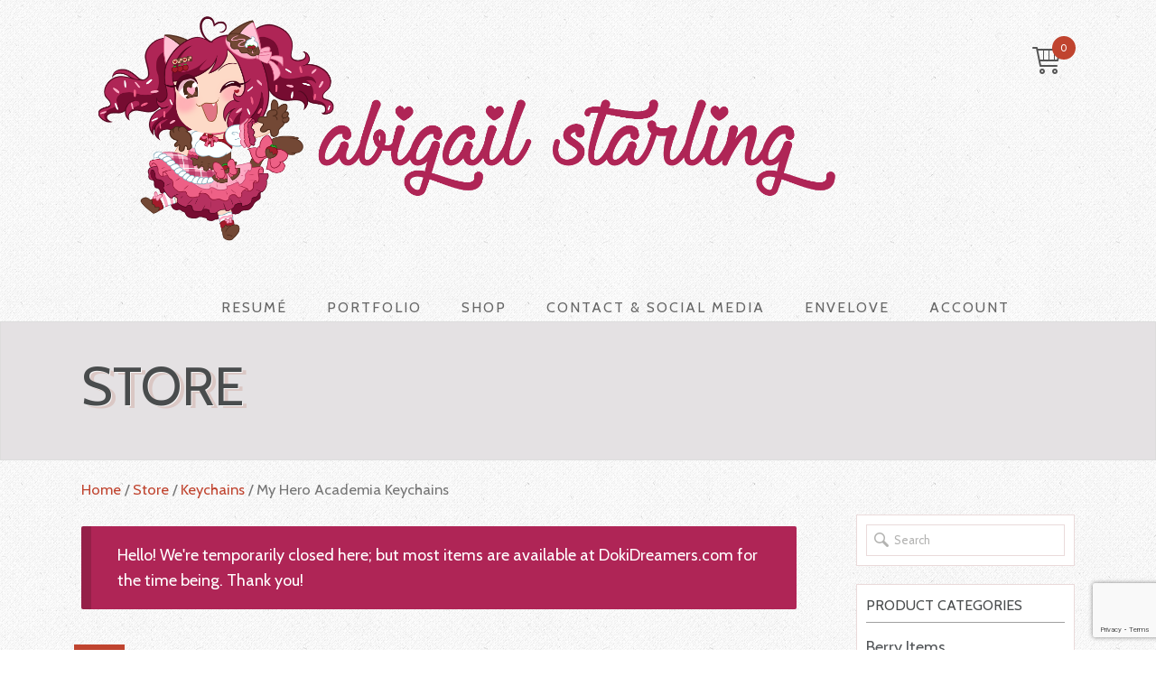

--- FILE ---
content_type: text/html; charset=UTF-8
request_url: https://abigailstarling.com/store/keychains/bnha-keychains/
body_size: 19847
content:
<!DOCTYPE html>
<html lang="en-US">
<head>
    <meta http-equiv="Content-Type" content="text/html; charset=UTF-8"/>

    <meta http-equiv="X-UA-Compatible" content="IE=Edge">

    <meta name="viewport" content="width=device-width, initial-scale=1, maximum-scale=1">

    <link rel="profile" href="http://gmpg.org/xfn/11"/>

    <link rel="pingback" href="https://abigailstarling.com/xmlrpc.php"/>

    <title>My Hero Academia Keychains &#8211; Abigail Starling</title>
<script>window.koko_analytics = {"url":"https:\/\/abigailstarling.com\/koko-analytics-collect.php","post_id":2271,"use_cookie":1,"cookie_path":"\/","dnt":true};</script><meta name='robots' content='max-image-preview:large' />
<link rel='dns-prefetch' href='//www.google.com' />
<link rel='dns-prefetch' href='//fonts.googleapis.com' />
<link rel="alternate" type="application/rss+xml" title="Abigail Starling &raquo; Feed" href="https://abigailstarling.com/feed/" />
<link rel="alternate" type="application/rss+xml" title="Abigail Starling &raquo; Comments Feed" href="https://abigailstarling.com/comments/feed/" />
<script type="text/javascript">
window._wpemojiSettings = {"baseUrl":"https:\/\/s.w.org\/images\/core\/emoji\/14.0.0\/72x72\/","ext":".png","svgUrl":"https:\/\/s.w.org\/images\/core\/emoji\/14.0.0\/svg\/","svgExt":".svg","source":{"concatemoji":"https:\/\/abigailstarling.com\/wp-includes\/js\/wp-emoji-release.min.js?ver=6.1.9"}};
/*! This file is auto-generated */
!function(e,a,t){var n,r,o,i=a.createElement("canvas"),p=i.getContext&&i.getContext("2d");function s(e,t){var a=String.fromCharCode,e=(p.clearRect(0,0,i.width,i.height),p.fillText(a.apply(this,e),0,0),i.toDataURL());return p.clearRect(0,0,i.width,i.height),p.fillText(a.apply(this,t),0,0),e===i.toDataURL()}function c(e){var t=a.createElement("script");t.src=e,t.defer=t.type="text/javascript",a.getElementsByTagName("head")[0].appendChild(t)}for(o=Array("flag","emoji"),t.supports={everything:!0,everythingExceptFlag:!0},r=0;r<o.length;r++)t.supports[o[r]]=function(e){if(p&&p.fillText)switch(p.textBaseline="top",p.font="600 32px Arial",e){case"flag":return s([127987,65039,8205,9895,65039],[127987,65039,8203,9895,65039])?!1:!s([55356,56826,55356,56819],[55356,56826,8203,55356,56819])&&!s([55356,57332,56128,56423,56128,56418,56128,56421,56128,56430,56128,56423,56128,56447],[55356,57332,8203,56128,56423,8203,56128,56418,8203,56128,56421,8203,56128,56430,8203,56128,56423,8203,56128,56447]);case"emoji":return!s([129777,127995,8205,129778,127999],[129777,127995,8203,129778,127999])}return!1}(o[r]),t.supports.everything=t.supports.everything&&t.supports[o[r]],"flag"!==o[r]&&(t.supports.everythingExceptFlag=t.supports.everythingExceptFlag&&t.supports[o[r]]);t.supports.everythingExceptFlag=t.supports.everythingExceptFlag&&!t.supports.flag,t.DOMReady=!1,t.readyCallback=function(){t.DOMReady=!0},t.supports.everything||(n=function(){t.readyCallback()},a.addEventListener?(a.addEventListener("DOMContentLoaded",n,!1),e.addEventListener("load",n,!1)):(e.attachEvent("onload",n),a.attachEvent("onreadystatechange",function(){"complete"===a.readyState&&t.readyCallback()})),(e=t.source||{}).concatemoji?c(e.concatemoji):e.wpemoji&&e.twemoji&&(c(e.twemoji),c(e.wpemoji)))}(window,document,window._wpemojiSettings);
</script>
<style type="text/css">
img.wp-smiley,
img.emoji {
	display: inline !important;
	border: none !important;
	box-shadow: none !important;
	height: 1em !important;
	width: 1em !important;
	margin: 0 0.07em !important;
	vertical-align: -0.1em !important;
	background: none !important;
	padding: 0 !important;
}
</style>
	<style id="woo-store-vacation" type="text/css">#woo-store-vacation .woocommerce-info{background-color:#af2556 !important;color:#FFF !important;z-index:2;height:100%;text-align:left;list-style:none;border-top:0;border-right:0;border-bottom:0;border-left:.6180469716em solid rgba(0,0,0,.15);border-radius:2px;padding:1em 1.618em;margin:1.617924em 0 2.617924em 0}#woo-store-vacation .woocommerce-info::before{content:none}.woo-store-vacation__msg{display:table-cell}.woo-store-vacation__btn{color:#FFF !important;background-color:#af2556 !important;display:table-cell;float:right;padding:0 0 0 1em;background:0 0;line-height:1.618;margin-left:2em;border-width:0;border-top:0;border-right:0;border-bottom:0;border-left-width:1px;border-left-style:solid;border-left-color:rgba(255,255,255,.25)!important;border-radius:0;box-shadow:none!important;text-decoration:none}</style>
<link rel='stylesheet' id='wp-block-library-css' href='https://abigailstarling.com/wp-includes/css/dist/block-library/style.min.css?ver=6.1.9' type='text/css' media='all' />
<link rel='stylesheet' id='wc-blocks-vendors-style-css' href='https://abigailstarling.com/wp-content/plugins/woocommerce/packages/woocommerce-blocks/build/wc-blocks-vendors-style.css?ver=7.8.3' type='text/css' media='all' />
<link rel='stylesheet' id='wc-blocks-style-css' href='https://abigailstarling.com/wp-content/plugins/woocommerce/packages/woocommerce-blocks/build/wc-blocks-style.css?ver=7.8.3' type='text/css' media='all' />
<link rel='stylesheet' id='classic-theme-styles-css' href='https://abigailstarling.com/wp-includes/css/classic-themes.min.css?ver=1' type='text/css' media='all' />
<style id='global-styles-inline-css' type='text/css'>
body{--wp--preset--color--black: #000000;--wp--preset--color--cyan-bluish-gray: #abb8c3;--wp--preset--color--white: #ffffff;--wp--preset--color--pale-pink: #f78da7;--wp--preset--color--vivid-red: #cf2e2e;--wp--preset--color--luminous-vivid-orange: #ff6900;--wp--preset--color--luminous-vivid-amber: #fcb900;--wp--preset--color--light-green-cyan: #7bdcb5;--wp--preset--color--vivid-green-cyan: #00d084;--wp--preset--color--pale-cyan-blue: #8ed1fc;--wp--preset--color--vivid-cyan-blue: #0693e3;--wp--preset--color--vivid-purple: #9b51e0;--wp--preset--gradient--vivid-cyan-blue-to-vivid-purple: linear-gradient(135deg,rgba(6,147,227,1) 0%,rgb(155,81,224) 100%);--wp--preset--gradient--light-green-cyan-to-vivid-green-cyan: linear-gradient(135deg,rgb(122,220,180) 0%,rgb(0,208,130) 100%);--wp--preset--gradient--luminous-vivid-amber-to-luminous-vivid-orange: linear-gradient(135deg,rgba(252,185,0,1) 0%,rgba(255,105,0,1) 100%);--wp--preset--gradient--luminous-vivid-orange-to-vivid-red: linear-gradient(135deg,rgba(255,105,0,1) 0%,rgb(207,46,46) 100%);--wp--preset--gradient--very-light-gray-to-cyan-bluish-gray: linear-gradient(135deg,rgb(238,238,238) 0%,rgb(169,184,195) 100%);--wp--preset--gradient--cool-to-warm-spectrum: linear-gradient(135deg,rgb(74,234,220) 0%,rgb(151,120,209) 20%,rgb(207,42,186) 40%,rgb(238,44,130) 60%,rgb(251,105,98) 80%,rgb(254,248,76) 100%);--wp--preset--gradient--blush-light-purple: linear-gradient(135deg,rgb(255,206,236) 0%,rgb(152,150,240) 100%);--wp--preset--gradient--blush-bordeaux: linear-gradient(135deg,rgb(254,205,165) 0%,rgb(254,45,45) 50%,rgb(107,0,62) 100%);--wp--preset--gradient--luminous-dusk: linear-gradient(135deg,rgb(255,203,112) 0%,rgb(199,81,192) 50%,rgb(65,88,208) 100%);--wp--preset--gradient--pale-ocean: linear-gradient(135deg,rgb(255,245,203) 0%,rgb(182,227,212) 50%,rgb(51,167,181) 100%);--wp--preset--gradient--electric-grass: linear-gradient(135deg,rgb(202,248,128) 0%,rgb(113,206,126) 100%);--wp--preset--gradient--midnight: linear-gradient(135deg,rgb(2,3,129) 0%,rgb(40,116,252) 100%);--wp--preset--duotone--dark-grayscale: url('#wp-duotone-dark-grayscale');--wp--preset--duotone--grayscale: url('#wp-duotone-grayscale');--wp--preset--duotone--purple-yellow: url('#wp-duotone-purple-yellow');--wp--preset--duotone--blue-red: url('#wp-duotone-blue-red');--wp--preset--duotone--midnight: url('#wp-duotone-midnight');--wp--preset--duotone--magenta-yellow: url('#wp-duotone-magenta-yellow');--wp--preset--duotone--purple-green: url('#wp-duotone-purple-green');--wp--preset--duotone--blue-orange: url('#wp-duotone-blue-orange');--wp--preset--font-size--small: 13px;--wp--preset--font-size--medium: 20px;--wp--preset--font-size--large: 36px;--wp--preset--font-size--x-large: 42px;--wp--preset--spacing--20: 0.44rem;--wp--preset--spacing--30: 0.67rem;--wp--preset--spacing--40: 1rem;--wp--preset--spacing--50: 1.5rem;--wp--preset--spacing--60: 2.25rem;--wp--preset--spacing--70: 3.38rem;--wp--preset--spacing--80: 5.06rem;}:where(.is-layout-flex){gap: 0.5em;}body .is-layout-flow > .alignleft{float: left;margin-inline-start: 0;margin-inline-end: 2em;}body .is-layout-flow > .alignright{float: right;margin-inline-start: 2em;margin-inline-end: 0;}body .is-layout-flow > .aligncenter{margin-left: auto !important;margin-right: auto !important;}body .is-layout-constrained > .alignleft{float: left;margin-inline-start: 0;margin-inline-end: 2em;}body .is-layout-constrained > .alignright{float: right;margin-inline-start: 2em;margin-inline-end: 0;}body .is-layout-constrained > .aligncenter{margin-left: auto !important;margin-right: auto !important;}body .is-layout-constrained > :where(:not(.alignleft):not(.alignright):not(.alignfull)){max-width: var(--wp--style--global--content-size);margin-left: auto !important;margin-right: auto !important;}body .is-layout-constrained > .alignwide{max-width: var(--wp--style--global--wide-size);}body .is-layout-flex{display: flex;}body .is-layout-flex{flex-wrap: wrap;align-items: center;}body .is-layout-flex > *{margin: 0;}:where(.wp-block-columns.is-layout-flex){gap: 2em;}.has-black-color{color: var(--wp--preset--color--black) !important;}.has-cyan-bluish-gray-color{color: var(--wp--preset--color--cyan-bluish-gray) !important;}.has-white-color{color: var(--wp--preset--color--white) !important;}.has-pale-pink-color{color: var(--wp--preset--color--pale-pink) !important;}.has-vivid-red-color{color: var(--wp--preset--color--vivid-red) !important;}.has-luminous-vivid-orange-color{color: var(--wp--preset--color--luminous-vivid-orange) !important;}.has-luminous-vivid-amber-color{color: var(--wp--preset--color--luminous-vivid-amber) !important;}.has-light-green-cyan-color{color: var(--wp--preset--color--light-green-cyan) !important;}.has-vivid-green-cyan-color{color: var(--wp--preset--color--vivid-green-cyan) !important;}.has-pale-cyan-blue-color{color: var(--wp--preset--color--pale-cyan-blue) !important;}.has-vivid-cyan-blue-color{color: var(--wp--preset--color--vivid-cyan-blue) !important;}.has-vivid-purple-color{color: var(--wp--preset--color--vivid-purple) !important;}.has-black-background-color{background-color: var(--wp--preset--color--black) !important;}.has-cyan-bluish-gray-background-color{background-color: var(--wp--preset--color--cyan-bluish-gray) !important;}.has-white-background-color{background-color: var(--wp--preset--color--white) !important;}.has-pale-pink-background-color{background-color: var(--wp--preset--color--pale-pink) !important;}.has-vivid-red-background-color{background-color: var(--wp--preset--color--vivid-red) !important;}.has-luminous-vivid-orange-background-color{background-color: var(--wp--preset--color--luminous-vivid-orange) !important;}.has-luminous-vivid-amber-background-color{background-color: var(--wp--preset--color--luminous-vivid-amber) !important;}.has-light-green-cyan-background-color{background-color: var(--wp--preset--color--light-green-cyan) !important;}.has-vivid-green-cyan-background-color{background-color: var(--wp--preset--color--vivid-green-cyan) !important;}.has-pale-cyan-blue-background-color{background-color: var(--wp--preset--color--pale-cyan-blue) !important;}.has-vivid-cyan-blue-background-color{background-color: var(--wp--preset--color--vivid-cyan-blue) !important;}.has-vivid-purple-background-color{background-color: var(--wp--preset--color--vivid-purple) !important;}.has-black-border-color{border-color: var(--wp--preset--color--black) !important;}.has-cyan-bluish-gray-border-color{border-color: var(--wp--preset--color--cyan-bluish-gray) !important;}.has-white-border-color{border-color: var(--wp--preset--color--white) !important;}.has-pale-pink-border-color{border-color: var(--wp--preset--color--pale-pink) !important;}.has-vivid-red-border-color{border-color: var(--wp--preset--color--vivid-red) !important;}.has-luminous-vivid-orange-border-color{border-color: var(--wp--preset--color--luminous-vivid-orange) !important;}.has-luminous-vivid-amber-border-color{border-color: var(--wp--preset--color--luminous-vivid-amber) !important;}.has-light-green-cyan-border-color{border-color: var(--wp--preset--color--light-green-cyan) !important;}.has-vivid-green-cyan-border-color{border-color: var(--wp--preset--color--vivid-green-cyan) !important;}.has-pale-cyan-blue-border-color{border-color: var(--wp--preset--color--pale-cyan-blue) !important;}.has-vivid-cyan-blue-border-color{border-color: var(--wp--preset--color--vivid-cyan-blue) !important;}.has-vivid-purple-border-color{border-color: var(--wp--preset--color--vivid-purple) !important;}.has-vivid-cyan-blue-to-vivid-purple-gradient-background{background: var(--wp--preset--gradient--vivid-cyan-blue-to-vivid-purple) !important;}.has-light-green-cyan-to-vivid-green-cyan-gradient-background{background: var(--wp--preset--gradient--light-green-cyan-to-vivid-green-cyan) !important;}.has-luminous-vivid-amber-to-luminous-vivid-orange-gradient-background{background: var(--wp--preset--gradient--luminous-vivid-amber-to-luminous-vivid-orange) !important;}.has-luminous-vivid-orange-to-vivid-red-gradient-background{background: var(--wp--preset--gradient--luminous-vivid-orange-to-vivid-red) !important;}.has-very-light-gray-to-cyan-bluish-gray-gradient-background{background: var(--wp--preset--gradient--very-light-gray-to-cyan-bluish-gray) !important;}.has-cool-to-warm-spectrum-gradient-background{background: var(--wp--preset--gradient--cool-to-warm-spectrum) !important;}.has-blush-light-purple-gradient-background{background: var(--wp--preset--gradient--blush-light-purple) !important;}.has-blush-bordeaux-gradient-background{background: var(--wp--preset--gradient--blush-bordeaux) !important;}.has-luminous-dusk-gradient-background{background: var(--wp--preset--gradient--luminous-dusk) !important;}.has-pale-ocean-gradient-background{background: var(--wp--preset--gradient--pale-ocean) !important;}.has-electric-grass-gradient-background{background: var(--wp--preset--gradient--electric-grass) !important;}.has-midnight-gradient-background{background: var(--wp--preset--gradient--midnight) !important;}.has-small-font-size{font-size: var(--wp--preset--font-size--small) !important;}.has-medium-font-size{font-size: var(--wp--preset--font-size--medium) !important;}.has-large-font-size{font-size: var(--wp--preset--font-size--large) !important;}.has-x-large-font-size{font-size: var(--wp--preset--font-size--x-large) !important;}
.wp-block-navigation a:where(:not(.wp-element-button)){color: inherit;}
:where(.wp-block-columns.is-layout-flex){gap: 2em;}
.wp-block-pullquote{font-size: 1.5em;line-height: 1.6;}
</style>
<link rel='stylesheet' id='contact-form-7-css' href='https://abigailstarling.com/wp-content/plugins/contact-form-7/includes/css/styles.css?ver=5.6' type='text/css' media='all' />
<link rel='stylesheet' id='rs-plugin-settings-css' href='https://abigailstarling.com/wp-content/plugins/revslider/rs-plugin/css/settings.css?ver=4.6.3' type='text/css' media='all' />
<style id='rs-plugin-settings-inline-css' type='text/css'>
.tp-caption a{color:#ff7302;text-shadow:none;-webkit-transition:all 0.2s ease-out;-moz-transition:all 0.2s ease-out;-o-transition:all 0.2s ease-out;-ms-transition:all 0.2s ease-out}.tp-caption a:hover{color:#ffa902}
</style>
<link rel='stylesheet' id='woocommerce-layout-css' href='https://abigailstarling.com/wp-content/plugins/woocommerce/assets/css/woocommerce-layout.css?ver=6.7.0' type='text/css' media='all' />
<link rel='stylesheet' id='woocommerce-smallscreen-css' href='https://abigailstarling.com/wp-content/plugins/woocommerce/assets/css/woocommerce-smallscreen.css?ver=6.7.0' type='text/css' media='only screen and (max-width: 768px)' />
<link rel='stylesheet' id='woocommerce-general-css' href='https://abigailstarling.com/wp-content/plugins/woocommerce/assets/css/woocommerce.css?ver=6.7.0' type='text/css' media='all' />
<style id='woocommerce-inline-inline-css' type='text/css'>
.woocommerce form .form-row .required { visibility: visible; }
</style>
<link rel='stylesheet' id='google-font-cabin-css' href='https://fonts.googleapis.com/css?family=Cabin&#038;ver=6.1.9' type='text/css' media='all' />
<link rel='stylesheet' id='animate-css' href='https://abigailstarling.com/wp-content/themes/extinct-04142016/css/animate.css?ver=6.1.9' type='text/css' media='screen' />
<link rel='stylesheet' id='magnific-popup-css' href='https://abigailstarling.com/wp-content/themes/extinct-04142016/css/magnific-popup.css?ver=6.1.9' type='text/css' media='screen' />
<link rel='stylesheet' id='mo-icon-fonts-css' href='https://abigailstarling.com/wp-content/themes/extinct-04142016/css/icon-fonts.css?ver=6.1.9' type='text/css' media='screen' />
<link rel='stylesheet' id='mo-style-theme-css' href='https://abigailstarling.com/wp-content/themes/extinct-04142016/style.css?ver=6.1.9' type='text/css' media='all' />
<link rel='stylesheet' id='style-responsive-css' href='https://abigailstarling.com/wp-content/themes/extinct-04142016/css/responsive.css?ver=6.1.9' type='text/css' media='all' />
<link rel='stylesheet' id='mo-style-plugins-css' href='https://abigailstarling.com/wp-content/themes/extinct-04142016/css/plugins.css?ver=6.1.9' type='text/css' media='all' />
<style id='mo-style-plugins-inline-css' type='text/css'>

h1, h2, h3, h4, h5, h6, .fancy-heading, .fancy-heading2, #before-content-area h1, #before-content-area h2 , #sitemap-template h2, #archives-template h2, .archive h2, .showcase-template .entry-title, .post-snippets .hentry .entry-title, #retina-text h3, .widget-title, #content .entry-title, #content .entry-title a, .comment-author cite, .header-fancy, .contact-info .phone-label, .contact-info .email-label, #author-widget .author-name {font-family:"Cabin";}
h1,h2,h3,h4,h5,h6, .heading2 .title {letter-spacing:0px;}
body { font-family:"Cabin";}
body {font-size:18px;}
#pricing-action .pointing-arrow img { opacity: 0 }

#header #site-logo {
top: 4px;
}

#header.sticky #site-logo {
top: 37px;
}

#header #site-logo a img.standard-logo {
display: block;
width: 80%;
}

</style>
<script type='text/javascript' src='https://abigailstarling.com/wp-content/plugins/enable-jquery-migrate-helper/js/jquery/jquery-1.12.4-wp.js?ver=1.12.4-wp' id='jquery-core-js'></script>
<script type='text/javascript' src='https://abigailstarling.com/wp-content/plugins/enable-jquery-migrate-helper/js/jquery-migrate/jquery-migrate-1.4.1-wp.js?ver=1.4.1-wp' id='jquery-migrate-js'></script>
<script type='text/javascript' src='https://abigailstarling.com/wp-content/plugins/revslider/rs-plugin/js/jquery.themepunch.tools.min.js?ver=4.6.3' id='tp-tools-js'></script>
<script type='text/javascript' src='https://abigailstarling.com/wp-content/plugins/revslider/rs-plugin/js/jquery.themepunch.revolution.min.js?ver=4.6.3' id='revmin-js'></script>
<link rel="https://api.w.org/" href="https://abigailstarling.com/wp-json/" /><link rel="alternate" type="application/json" href="https://abigailstarling.com/wp-json/wp/v2/product/2271" /><link rel="EditURI" type="application/rsd+xml" title="RSD" href="https://abigailstarling.com/xmlrpc.php?rsd" />
<link rel="wlwmanifest" type="application/wlwmanifest+xml" href="https://abigailstarling.com/wp-includes/wlwmanifest.xml" />
<meta name="generator" content="WordPress 6.1.9" />
<meta name="generator" content="WooCommerce 6.7.0" />
<link rel="canonical" href="https://abigailstarling.com/store/keychains/bnha-keychains/" />
<link rel='shortlink' href='https://abigailstarling.com/?p=2271' />
<link rel="alternate" type="application/json+oembed" href="https://abigailstarling.com/wp-json/oembed/1.0/embed?url=https%3A%2F%2Fabigailstarling.com%2Fstore%2Fkeychains%2Fbnha-keychains%2F" />
<link rel="alternate" type="text/xml+oembed" href="https://abigailstarling.com/wp-json/oembed/1.0/embed?url=https%3A%2F%2Fabigailstarling.com%2Fstore%2Fkeychains%2Fbnha-keychains%2F&#038;format=xml" />
        <script type="text/javascript">
            (function () {
                window.lsow_fs = {can_use_premium_code: false};
            })();
        </script>
        		<script type="text/javascript">
			jQuery(document).ready(function() {
				// CUSTOM AJAX CONTENT LOADING FUNCTION
				var ajaxRevslider = function(obj) {
				
					// obj.type : Post Type
					// obj.id : ID of Content to Load
					// obj.aspectratio : The Aspect Ratio of the Container / Media
					// obj.selector : The Container Selector where the Content of Ajax will be injected. It is done via the Essential Grid on Return of Content
					
					var content = "<h2>THIS IS SOME TITLE</h2><br/>";

					content += "Type:"+obj.type+"</br>";
					content += "ID:"+obj.id+"</br>";        
					content += "Aspect Ratio:"+obj.aspectratio+"</br>";  
					
					data = {};
					
					data.action = 'revslider_ajax_call_front';
					data.client_action = 'get_slider_html';
					data.token = '3feae2793c';
					data.type = obj.type;
					data.id = obj.id;
					data.aspectratio = obj.aspectratio;
					
					// SYNC AJAX REQUEST
					jQuery.ajax({
						type:"post",
						url:"https://abigailstarling.com/wp-admin/admin-ajax.php",
						dataType: 'json',
						data:data,
						async:false,
						success: function(ret, textStatus, XMLHttpRequest) {
							if(ret.success == true)
								content = ret.data;								
						},
						error: function(e) {
							console.log(e);
						}
					});
					
					 // FIRST RETURN THE CONTENT WHEN IT IS LOADED !!
					 return content;						 
				};
				
				// CUSTOM AJAX FUNCTION TO REMOVE THE SLIDER
				var ajaxRemoveRevslider = function(obj) {
					return jQuery(obj.selector+" .rev_slider").revkill();
				}

				// EXTEND THE AJAX CONTENT LOADING TYPES WITH TYPE AND FUNCTION
				var extendessential = setInterval(function() {
					if (jQuery.fn.tpessential != undefined) {
						clearInterval(extendessential);
						if(typeof(jQuery.fn.tpessential.defaults) !== 'undefined')
							jQuery.fn.tpessential.defaults.ajaxTypes.push({type:"revslider",func:ajaxRevslider,killfunc:ajaxRemoveRevslider,openAnimationSpeed:0.3});   
							// type:  Name of the Post to load via Ajax into the Essential Grid Ajax Container
							// func: the Function Name which is Called once the Item with the Post Type has been clicked
							// killfunc: function to kill in case the Ajax Window going to be removed (before Remove function !
							// openAnimationSpeed: how quick the Ajax Content window should be animated (default is 0.3)
					}
				},30);
			});
		</script>
		<script type="text/javascript">
	window._se_plugin_version = '8.1.9';
</script>

    

<script id="mcjs">!function(c,h,i,m,p){m=c.createElement(h),p=c.getElementsByTagName(h)[0],m.async=1,m.src=i,p.parentNode.insertBefore(m,p)}(document,"script","https://chimpstatic.com/mcjs-connected/js/users/d5e5bba7c97bdbad6b9ae67a5/a06adf5206fc04401ecd42b5f.js");</script>



  	<noscript><style>.woocommerce-product-gallery{ opacity: 1 !important; }</style></noscript>
	<style type="text/css">.recentcomments a{display:inline !important;padding:0 !important;margin:0 !important;}</style><link rel="icon" href="https://abigailstarling.com/wp-content/uploads/2022/04/cropped-icon-32x32.png" sizes="32x32" />
<link rel="icon" href="https://abigailstarling.com/wp-content/uploads/2022/04/cropped-icon-192x192.png" sizes="192x192" />
<link rel="apple-touch-icon" href="https://abigailstarling.com/wp-content/uploads/2022/04/cropped-icon-180x180.png" />
<meta name="msapplication-TileImage" content="https://abigailstarling.com/wp-content/uploads/2022/04/cropped-icon-270x270.png" />

</head>

<body class="product-template-default single single-product postid-2271 theme-extinct-04142016 woocommerce woocommerce-page woocommerce-no-js layout-2c-l woocommerce-site">



<div id="container">

    
<header id="header" class="site-header" role="banner">

    <div class="inner clearfix">

        <div class="wrap">

            
<div class="site-branding logo-image">

    <div class="site-title" id="site-logo">

        <a href="https://abigailstarling.com/" title="Abigail Starling" rel="home">

            
                <img class="standard-logo" src="https://abigailstarling.com/wp-content/uploads/2018/02/website-header.png"
                     title="Abigail Starling"/>

            
        </a>

    </div>

    <div id="site-description" style="display: none;">

        
    </div>

</div>
            <div class="header-elements alignright">

                

<nav id="primary-menu" class="dropdown-menu-wrap clearfix">

    <ul id="menu-main-menu" class="menu clearfix"><li id="menu-item-179" class="menu-item menu-item-type-post_type menu-item-object-page menu-item-179"><a href="https://abigailstarling.com/resume/">Resumé</a></li>
<li id="menu-item-21" class="menu-item menu-item-type-post_type menu-item-object-page menu-item-21"><a href="https://abigailstarling.com/portfolio/">Portfolio</a></li>
<li id="menu-item-568" class="menu-item menu-item-type-post_type menu-item-object-page menu-item-has-children current_page_parent menu-item-568"><a href="https://abigailstarling.com/store/">Shop</a>
<ul class="sub-menu">
	<li id="menu-item-5417" class="menu-item menu-item-type-post_type menu-item-object-page current_page_parent menu-item-5417"><a href="https://abigailstarling.com/store/">Store</a></li>
	<li id="menu-item-5384" class="menu-item menu-item-type-post_type menu-item-object-page menu-item-5384"><a href="https://abigailstarling.com/pre-order-faq/">Shop Information and FAQ</a></li>
	<li id="menu-item-5462" class="menu-item menu-item-type-post_type menu-item-object-page menu-item-5462"><a href="https://abigailstarling.com/production-updates/">Production Updates</a></li>
	<li id="menu-item-5433" class="menu-item menu-item-type-post_type menu-item-object-page menu-item-5433"><a href="https://abigailstarling.com/mailinglist/">Join the Mailing List!</a></li>
	<li id="menu-item-8713" class="menu-item menu-item-type-post_type menu-item-object-page menu-item-8713"><a href="https://abigailstarling.com/contact/">Contact Form</a></li>
</ul>
</li>
<li id="menu-item-186" class="menu-item menu-item-type-post_type menu-item-object-page menu-item-has-children menu-item-186"><a href="https://abigailstarling.com/contact/">Contact &#038; Social Media</a>
<ul class="sub-menu">
	<li id="menu-item-2995" class="menu-item menu-item-type-post_type menu-item-object-page menu-item-2995"><a href="https://abigailstarling.com/contact/">Contact Form</a></li>
	<li id="menu-item-8913" class="menu-item menu-item-type-post_type menu-item-object-page menu-item-8913"><a href="https://abigailstarling.com/directory/">Social Media Directory</a></li>
</ul>
</li>
<li id="menu-item-1020" class="menu-item menu-item-type-custom menu-item-object-custom menu-item-1020"><a href="http://envelovecomic.com">Envelove</a></li>
<li id="menu-item-1709" class="menu-item menu-item-type-post_type menu-item-object-page menu-item-1709"><a href="https://abigailstarling.com/account/">Account</a></li>
</ul></nav><!-- #primary-menu -->


                <a id="mobile-menu-toggle" href="#"><i class="icon-menu"></i>&nbsp;</a>

                <a class="cart-contents" href="https://abigailstarling.com/cart/" title="View your shopping cart"><i class="icon-cart"></i><span class="cart-count">0</span><span class="cart-amount"><span class="woocommerce-Price-amount amount"><span class="woocommerce-Price-currencySymbol">&#036;</span>0.00</span></span></a>
            </div>

        </div>

    </div>

</header><!-- #header -->

<div id="header-spacer"></div>
    
<nav id="mobile-menu" class="menu-container clearfix">

    <ul id="menu-main-menu-1" class="menu inner"><li class="menu-item menu-item-type-post_type menu-item-object-page menu-item-179"><a href="https://abigailstarling.com/resume/">Resumé</a></li>
<li class="menu-item menu-item-type-post_type menu-item-object-page menu-item-21"><a href="https://abigailstarling.com/portfolio/">Portfolio</a></li>
<li class="menu-item menu-item-type-post_type menu-item-object-page menu-item-has-children current_page_parent menu-item-568"><a href="https://abigailstarling.com/store/">Shop</a>
<ul class="sub-menu">
	<li class="menu-item menu-item-type-post_type menu-item-object-page current_page_parent menu-item-5417"><a href="https://abigailstarling.com/store/">Store</a></li>
	<li class="menu-item menu-item-type-post_type menu-item-object-page menu-item-5384"><a href="https://abigailstarling.com/pre-order-faq/">Shop Information and FAQ</a></li>
	<li class="menu-item menu-item-type-post_type menu-item-object-page menu-item-5462"><a href="https://abigailstarling.com/production-updates/">Production Updates</a></li>
	<li class="menu-item menu-item-type-post_type menu-item-object-page menu-item-5433"><a href="https://abigailstarling.com/mailinglist/">Join the Mailing List!</a></li>
	<li class="menu-item menu-item-type-post_type menu-item-object-page menu-item-8713"><a href="https://abigailstarling.com/contact/">Contact Form</a></li>
</ul>
</li>
<li class="menu-item menu-item-type-post_type menu-item-object-page menu-item-has-children menu-item-186"><a href="https://abigailstarling.com/contact/">Contact &#038; Social Media</a>
<ul class="sub-menu">
	<li class="menu-item menu-item-type-post_type menu-item-object-page menu-item-2995"><a href="https://abigailstarling.com/contact/">Contact Form</a></li>
	<li class="menu-item menu-item-type-post_type menu-item-object-page menu-item-8913"><a href="https://abigailstarling.com/directory/">Social Media Directory</a></li>
</ul>
</li>
<li class="menu-item menu-item-type-custom menu-item-object-custom menu-item-1020"><a href="http://envelovecomic.com">Envelove</a></li>
<li class="menu-item menu-item-type-post_type menu-item-object-page menu-item-1709"><a href="https://abigailstarling.com/account/">Account</a></li>
</ul></nav><!-- #mobile-menu -->
    
    <header id="title-area" class="clearfix">

        <div class="inner">

            <h1 class="page-title">Store</h1>
            

        </div>

    </header> <!-- title-area -->

    
    <div id="main" class="site-content">

        
        <div class="inner">
	<div id="content" class="content-area"><div class="hfeed"><nav class="woocommerce-breadcrumb"><a href="https://abigailstarling.com">Home</a>&nbsp;&#47;&nbsp;<a href="https://abigailstarling.com/store/">Store</a>&nbsp;&#47;&nbsp;<a href="https://abigailstarling.com/store/category/keychains/">Keychains</a>&nbsp;&#47;&nbsp;My Hero Academia Keychains</nav>
					
			<div class="woocommerce-notices-wrapper"></div><div id="woo-store-vacation">
	<div class="woocommerce-info">
		Hello! We're temporarily closed here; but most items are available at DokiDreamers.com for the time being. Thank you!	</div>
</div><div id="product-2271" class="product type-product post-2271 status-publish first instock product_cat-keychains product_cat-clearance product_tag-bakugo product_tag-bnha product_tag-boku-no-hero-academia product_tag-deku product_tag-iida product_tag-izuku product_tag-kirishima product_tag-mha product_tag-mina product_tag-my-hero-academia product_tag-ochako product_tag-todoroki product_tag-tsuyu has-post-thumbnail sale taxable shipping-taxable product-type-variable">

	
	<span class="onsale">Sale!</span>
	<div class="woocommerce-product-gallery woocommerce-product-gallery--with-images woocommerce-product-gallery--columns-4 images" data-columns="4" style="opacity: 0; transition: opacity .25s ease-in-out;">
	<figure class="woocommerce-product-gallery__wrapper">
		<div data-thumb="https://abigailstarling.com/wp-content/uploads/2019/02/BNHA-set-100x100.jpg" data-thumb-alt="" class="woocommerce-product-gallery__image"><a href="https://abigailstarling.com/wp-content/uploads/2019/02/BNHA-set.jpg"><img width="500" height="322" src="https://abigailstarling.com/wp-content/uploads/2019/02/BNHA-set-500x322.jpg" class="wp-post-image" alt="" decoding="async" loading="lazy" title="BNHA keychains" data-caption="" data-src="https://abigailstarling.com/wp-content/uploads/2019/02/BNHA-set.jpg" data-large_image="https://abigailstarling.com/wp-content/uploads/2019/02/BNHA-set.jpg" data-large_image_width="1337" data-large_image_height="862" srcset="https://abigailstarling.com/wp-content/uploads/2019/02/BNHA-set-500x322.jpg 500w, https://abigailstarling.com/wp-content/uploads/2019/02/BNHA-set-219x141.jpg 219w, https://abigailstarling.com/wp-content/uploads/2019/02/BNHA-set-300x193.jpg 300w, https://abigailstarling.com/wp-content/uploads/2019/02/BNHA-set-768x495.jpg 768w, https://abigailstarling.com/wp-content/uploads/2019/02/BNHA-set-1024x660.jpg 1024w, https://abigailstarling.com/wp-content/uploads/2019/02/BNHA-set.jpg 1337w" sizes="(max-width: 500px) 100vw, 500px" /></a></div>	</figure>
</div>

	<div class="summary entry-summary">
		<h1 class="product_title entry-title">My Hero Academia Keychains</h1><p class="price"><del aria-hidden="true"><span class="woocommerce-Price-amount amount"><bdi><span class="woocommerce-Price-currencySymbol">&#36;</span>10.00</bdi></span></del> <ins><span class="woocommerce-Price-amount amount"><bdi><span class="woocommerce-Price-currencySymbol">&#36;</span>6.00</bdi></span></ins></p>
<div class="woocommerce-product-details__short-description">
	<p>2.5 inch double-sided acrylic keychains.</p>
</div>

<form class="variations_form cart" action="https://abigailstarling.com/store/keychains/bnha-keychains/" method="post" enctype='multipart/form-data' data-product_id="2271" data-product_variations="[{&quot;attributes&quot;:{&quot;attribute_character&quot;:&quot;Mina&quot;},&quot;availability_html&quot;:&quot;&lt;p class=\&quot;stock in-stock\&quot;&gt;In stock&lt;\/p&gt;\n&quot;,&quot;backorders_allowed&quot;:false,&quot;dimensions&quot;:{&quot;length&quot;:&quot;3&quot;,&quot;width&quot;:&quot;3&quot;,&quot;height&quot;:&quot;0.2&quot;},&quot;dimensions_html&quot;:&quot;3 &amp;times; 3 &amp;times; 0.2 in&quot;,&quot;display_price&quot;:6,&quot;display_regular_price&quot;:10,&quot;image&quot;:{&quot;title&quot;:&quot;BNHA keychains&quot;,&quot;caption&quot;:&quot;&quot;,&quot;url&quot;:&quot;https:\/\/abigailstarling.com\/wp-content\/uploads\/2019\/02\/BNHA-set.jpg&quot;,&quot;alt&quot;:&quot;&quot;,&quot;src&quot;:&quot;https:\/\/abigailstarling.com\/wp-content\/uploads\/2019\/02\/BNHA-set-500x322.jpg&quot;,&quot;srcset&quot;:&quot;https:\/\/abigailstarling.com\/wp-content\/uploads\/2019\/02\/BNHA-set-500x322.jpg 500w, https:\/\/abigailstarling.com\/wp-content\/uploads\/2019\/02\/BNHA-set-219x141.jpg 219w, https:\/\/abigailstarling.com\/wp-content\/uploads\/2019\/02\/BNHA-set-300x193.jpg 300w, https:\/\/abigailstarling.com\/wp-content\/uploads\/2019\/02\/BNHA-set-768x495.jpg 768w, https:\/\/abigailstarling.com\/wp-content\/uploads\/2019\/02\/BNHA-set-1024x660.jpg 1024w, https:\/\/abigailstarling.com\/wp-content\/uploads\/2019\/02\/BNHA-set.jpg 1337w&quot;,&quot;sizes&quot;:&quot;(max-width: 500px) 100vw, 500px&quot;,&quot;full_src&quot;:&quot;https:\/\/abigailstarling.com\/wp-content\/uploads\/2019\/02\/BNHA-set.jpg&quot;,&quot;full_src_w&quot;:1337,&quot;full_src_h&quot;:862,&quot;gallery_thumbnail_src&quot;:&quot;https:\/\/abigailstarling.com\/wp-content\/uploads\/2019\/02\/BNHA-set-100x100.jpg&quot;,&quot;gallery_thumbnail_src_w&quot;:100,&quot;gallery_thumbnail_src_h&quot;:100,&quot;thumb_src&quot;:&quot;https:\/\/abigailstarling.com\/wp-content\/uploads\/2019\/02\/BNHA-set-219x141.jpg&quot;,&quot;thumb_src_w&quot;:219,&quot;thumb_src_h&quot;:141,&quot;src_w&quot;:500,&quot;src_h&quot;:322},&quot;image_id&quot;:2272,&quot;is_downloadable&quot;:false,&quot;is_in_stock&quot;:true,&quot;is_purchasable&quot;:false,&quot;is_sold_individually&quot;:&quot;no&quot;,&quot;is_virtual&quot;:false,&quot;max_qty&quot;:3,&quot;min_qty&quot;:1,&quot;price_html&quot;:&quot;&quot;,&quot;sku&quot;:&quot;CHARM-MHA-MINA-1&quot;,&quot;variation_description&quot;:&quot;&lt;p class=&#039;restricted_country&#039;&gt;Sorry, this product is not available to purchase in your country.&lt;\/p&gt;&quot;,&quot;variation_id&quot;:2274,&quot;variation_is_active&quot;:true,&quot;variation_is_visible&quot;:true,&quot;weight&quot;:&quot;0.031&quot;,&quot;weight_html&quot;:&quot;0.031 lbs&quot;},{&quot;attributes&quot;:{&quot;attribute_character&quot;:&quot;Todoroki&quot;},&quot;availability_html&quot;:&quot;&lt;p class=\&quot;stock out-of-stock\&quot;&gt;Out of stock&lt;\/p&gt;\n&quot;,&quot;backorders_allowed&quot;:false,&quot;dimensions&quot;:{&quot;length&quot;:&quot;3&quot;,&quot;width&quot;:&quot;3&quot;,&quot;height&quot;:&quot;0.2&quot;},&quot;dimensions_html&quot;:&quot;3 &amp;times; 3 &amp;times; 0.2 in&quot;,&quot;display_price&quot;:6,&quot;display_regular_price&quot;:10,&quot;image&quot;:{&quot;title&quot;:&quot;BNHA keychains&quot;,&quot;caption&quot;:&quot;&quot;,&quot;url&quot;:&quot;https:\/\/abigailstarling.com\/wp-content\/uploads\/2019\/02\/BNHA-set.jpg&quot;,&quot;alt&quot;:&quot;&quot;,&quot;src&quot;:&quot;https:\/\/abigailstarling.com\/wp-content\/uploads\/2019\/02\/BNHA-set-500x322.jpg&quot;,&quot;srcset&quot;:&quot;https:\/\/abigailstarling.com\/wp-content\/uploads\/2019\/02\/BNHA-set-500x322.jpg 500w, https:\/\/abigailstarling.com\/wp-content\/uploads\/2019\/02\/BNHA-set-219x141.jpg 219w, https:\/\/abigailstarling.com\/wp-content\/uploads\/2019\/02\/BNHA-set-300x193.jpg 300w, https:\/\/abigailstarling.com\/wp-content\/uploads\/2019\/02\/BNHA-set-768x495.jpg 768w, https:\/\/abigailstarling.com\/wp-content\/uploads\/2019\/02\/BNHA-set-1024x660.jpg 1024w, https:\/\/abigailstarling.com\/wp-content\/uploads\/2019\/02\/BNHA-set.jpg 1337w&quot;,&quot;sizes&quot;:&quot;(max-width: 500px) 100vw, 500px&quot;,&quot;full_src&quot;:&quot;https:\/\/abigailstarling.com\/wp-content\/uploads\/2019\/02\/BNHA-set.jpg&quot;,&quot;full_src_w&quot;:1337,&quot;full_src_h&quot;:862,&quot;gallery_thumbnail_src&quot;:&quot;https:\/\/abigailstarling.com\/wp-content\/uploads\/2019\/02\/BNHA-set-100x100.jpg&quot;,&quot;gallery_thumbnail_src_w&quot;:100,&quot;gallery_thumbnail_src_h&quot;:100,&quot;thumb_src&quot;:&quot;https:\/\/abigailstarling.com\/wp-content\/uploads\/2019\/02\/BNHA-set-219x141.jpg&quot;,&quot;thumb_src_w&quot;:219,&quot;thumb_src_h&quot;:141,&quot;src_w&quot;:500,&quot;src_h&quot;:322},&quot;image_id&quot;:2272,&quot;is_downloadable&quot;:false,&quot;is_in_stock&quot;:false,&quot;is_purchasable&quot;:false,&quot;is_sold_individually&quot;:&quot;no&quot;,&quot;is_virtual&quot;:false,&quot;max_qty&quot;:&quot;&quot;,&quot;min_qty&quot;:1,&quot;price_html&quot;:&quot;&quot;,&quot;sku&quot;:&quot;CHARM-MHA-TDRK-1&quot;,&quot;variation_description&quot;:&quot;&lt;p class=&#039;restricted_country&#039;&gt;Sorry, this product is not available to purchase in your country.&lt;\/p&gt;&quot;,&quot;variation_id&quot;:2275,&quot;variation_is_active&quot;:true,&quot;variation_is_visible&quot;:true,&quot;weight&quot;:&quot;0.031&quot;,&quot;weight_html&quot;:&quot;0.031 lbs&quot;},{&quot;attributes&quot;:{&quot;attribute_character&quot;:&quot;Tsuyu&quot;},&quot;availability_html&quot;:&quot;&lt;p class=\&quot;stock out-of-stock\&quot;&gt;Out of stock&lt;\/p&gt;\n&quot;,&quot;backorders_allowed&quot;:false,&quot;dimensions&quot;:{&quot;length&quot;:&quot;3&quot;,&quot;width&quot;:&quot;3&quot;,&quot;height&quot;:&quot;0.2&quot;},&quot;dimensions_html&quot;:&quot;3 &amp;times; 3 &amp;times; 0.2 in&quot;,&quot;display_price&quot;:6,&quot;display_regular_price&quot;:10,&quot;image&quot;:{&quot;title&quot;:&quot;BNHA keychains&quot;,&quot;caption&quot;:&quot;&quot;,&quot;url&quot;:&quot;https:\/\/abigailstarling.com\/wp-content\/uploads\/2019\/02\/BNHA-set.jpg&quot;,&quot;alt&quot;:&quot;&quot;,&quot;src&quot;:&quot;https:\/\/abigailstarling.com\/wp-content\/uploads\/2019\/02\/BNHA-set-500x322.jpg&quot;,&quot;srcset&quot;:&quot;https:\/\/abigailstarling.com\/wp-content\/uploads\/2019\/02\/BNHA-set-500x322.jpg 500w, https:\/\/abigailstarling.com\/wp-content\/uploads\/2019\/02\/BNHA-set-219x141.jpg 219w, https:\/\/abigailstarling.com\/wp-content\/uploads\/2019\/02\/BNHA-set-300x193.jpg 300w, https:\/\/abigailstarling.com\/wp-content\/uploads\/2019\/02\/BNHA-set-768x495.jpg 768w, https:\/\/abigailstarling.com\/wp-content\/uploads\/2019\/02\/BNHA-set-1024x660.jpg 1024w, https:\/\/abigailstarling.com\/wp-content\/uploads\/2019\/02\/BNHA-set.jpg 1337w&quot;,&quot;sizes&quot;:&quot;(max-width: 500px) 100vw, 500px&quot;,&quot;full_src&quot;:&quot;https:\/\/abigailstarling.com\/wp-content\/uploads\/2019\/02\/BNHA-set.jpg&quot;,&quot;full_src_w&quot;:1337,&quot;full_src_h&quot;:862,&quot;gallery_thumbnail_src&quot;:&quot;https:\/\/abigailstarling.com\/wp-content\/uploads\/2019\/02\/BNHA-set-100x100.jpg&quot;,&quot;gallery_thumbnail_src_w&quot;:100,&quot;gallery_thumbnail_src_h&quot;:100,&quot;thumb_src&quot;:&quot;https:\/\/abigailstarling.com\/wp-content\/uploads\/2019\/02\/BNHA-set-219x141.jpg&quot;,&quot;thumb_src_w&quot;:219,&quot;thumb_src_h&quot;:141,&quot;src_w&quot;:500,&quot;src_h&quot;:322},&quot;image_id&quot;:2272,&quot;is_downloadable&quot;:false,&quot;is_in_stock&quot;:false,&quot;is_purchasable&quot;:false,&quot;is_sold_individually&quot;:&quot;no&quot;,&quot;is_virtual&quot;:false,&quot;max_qty&quot;:&quot;&quot;,&quot;min_qty&quot;:1,&quot;price_html&quot;:&quot;&quot;,&quot;sku&quot;:&quot;CHARM-MHA-TSUYU-1&quot;,&quot;variation_description&quot;:&quot;&lt;p class=&#039;restricted_country&#039;&gt;Sorry, this product is not available to purchase in your country.&lt;\/p&gt;&quot;,&quot;variation_id&quot;:2276,&quot;variation_is_active&quot;:true,&quot;variation_is_visible&quot;:true,&quot;weight&quot;:&quot;0.031&quot;,&quot;weight_html&quot;:&quot;0.031 lbs&quot;},{&quot;attributes&quot;:{&quot;attribute_character&quot;:&quot;Iida&quot;},&quot;availability_html&quot;:&quot;&lt;p class=\&quot;stock in-stock\&quot;&gt;Only 1 left in stock&lt;\/p&gt;\n&quot;,&quot;backorders_allowed&quot;:false,&quot;dimensions&quot;:{&quot;length&quot;:&quot;3&quot;,&quot;width&quot;:&quot;3&quot;,&quot;height&quot;:&quot;0.2&quot;},&quot;dimensions_html&quot;:&quot;3 &amp;times; 3 &amp;times; 0.2 in&quot;,&quot;display_price&quot;:6,&quot;display_regular_price&quot;:10,&quot;image&quot;:{&quot;title&quot;:&quot;BNHA keychains&quot;,&quot;caption&quot;:&quot;&quot;,&quot;url&quot;:&quot;https:\/\/abigailstarling.com\/wp-content\/uploads\/2019\/02\/BNHA-set.jpg&quot;,&quot;alt&quot;:&quot;&quot;,&quot;src&quot;:&quot;https:\/\/abigailstarling.com\/wp-content\/uploads\/2019\/02\/BNHA-set-500x322.jpg&quot;,&quot;srcset&quot;:&quot;https:\/\/abigailstarling.com\/wp-content\/uploads\/2019\/02\/BNHA-set-500x322.jpg 500w, https:\/\/abigailstarling.com\/wp-content\/uploads\/2019\/02\/BNHA-set-219x141.jpg 219w, https:\/\/abigailstarling.com\/wp-content\/uploads\/2019\/02\/BNHA-set-300x193.jpg 300w, https:\/\/abigailstarling.com\/wp-content\/uploads\/2019\/02\/BNHA-set-768x495.jpg 768w, https:\/\/abigailstarling.com\/wp-content\/uploads\/2019\/02\/BNHA-set-1024x660.jpg 1024w, https:\/\/abigailstarling.com\/wp-content\/uploads\/2019\/02\/BNHA-set.jpg 1337w&quot;,&quot;sizes&quot;:&quot;(max-width: 500px) 100vw, 500px&quot;,&quot;full_src&quot;:&quot;https:\/\/abigailstarling.com\/wp-content\/uploads\/2019\/02\/BNHA-set.jpg&quot;,&quot;full_src_w&quot;:1337,&quot;full_src_h&quot;:862,&quot;gallery_thumbnail_src&quot;:&quot;https:\/\/abigailstarling.com\/wp-content\/uploads\/2019\/02\/BNHA-set-100x100.jpg&quot;,&quot;gallery_thumbnail_src_w&quot;:100,&quot;gallery_thumbnail_src_h&quot;:100,&quot;thumb_src&quot;:&quot;https:\/\/abigailstarling.com\/wp-content\/uploads\/2019\/02\/BNHA-set-219x141.jpg&quot;,&quot;thumb_src_w&quot;:219,&quot;thumb_src_h&quot;:141,&quot;src_w&quot;:500,&quot;src_h&quot;:322},&quot;image_id&quot;:2272,&quot;is_downloadable&quot;:false,&quot;is_in_stock&quot;:true,&quot;is_purchasable&quot;:false,&quot;is_sold_individually&quot;:&quot;no&quot;,&quot;is_virtual&quot;:false,&quot;max_qty&quot;:1,&quot;min_qty&quot;:1,&quot;price_html&quot;:&quot;&quot;,&quot;sku&quot;:&quot;CHARM-MHA-IIDA-1&quot;,&quot;variation_description&quot;:&quot;&lt;p class=&#039;restricted_country&#039;&gt;Sorry, this product is not available to purchase in your country.&lt;\/p&gt;&quot;,&quot;variation_id&quot;:2277,&quot;variation_is_active&quot;:true,&quot;variation_is_visible&quot;:true,&quot;weight&quot;:&quot;0.031&quot;,&quot;weight_html&quot;:&quot;0.031 lbs&quot;},{&quot;attributes&quot;:{&quot;attribute_character&quot;:&quot;Kirishima&quot;},&quot;availability_html&quot;:&quot;&lt;p class=\&quot;stock out-of-stock\&quot;&gt;Out of stock&lt;\/p&gt;\n&quot;,&quot;backorders_allowed&quot;:false,&quot;dimensions&quot;:{&quot;length&quot;:&quot;3&quot;,&quot;width&quot;:&quot;3&quot;,&quot;height&quot;:&quot;0.2&quot;},&quot;dimensions_html&quot;:&quot;3 &amp;times; 3 &amp;times; 0.2 in&quot;,&quot;display_price&quot;:6,&quot;display_regular_price&quot;:10,&quot;image&quot;:{&quot;title&quot;:&quot;BNHA keychains&quot;,&quot;caption&quot;:&quot;&quot;,&quot;url&quot;:&quot;https:\/\/abigailstarling.com\/wp-content\/uploads\/2019\/02\/BNHA-set.jpg&quot;,&quot;alt&quot;:&quot;&quot;,&quot;src&quot;:&quot;https:\/\/abigailstarling.com\/wp-content\/uploads\/2019\/02\/BNHA-set-500x322.jpg&quot;,&quot;srcset&quot;:&quot;https:\/\/abigailstarling.com\/wp-content\/uploads\/2019\/02\/BNHA-set-500x322.jpg 500w, https:\/\/abigailstarling.com\/wp-content\/uploads\/2019\/02\/BNHA-set-219x141.jpg 219w, https:\/\/abigailstarling.com\/wp-content\/uploads\/2019\/02\/BNHA-set-300x193.jpg 300w, https:\/\/abigailstarling.com\/wp-content\/uploads\/2019\/02\/BNHA-set-768x495.jpg 768w, https:\/\/abigailstarling.com\/wp-content\/uploads\/2019\/02\/BNHA-set-1024x660.jpg 1024w, https:\/\/abigailstarling.com\/wp-content\/uploads\/2019\/02\/BNHA-set.jpg 1337w&quot;,&quot;sizes&quot;:&quot;(max-width: 500px) 100vw, 500px&quot;,&quot;full_src&quot;:&quot;https:\/\/abigailstarling.com\/wp-content\/uploads\/2019\/02\/BNHA-set.jpg&quot;,&quot;full_src_w&quot;:1337,&quot;full_src_h&quot;:862,&quot;gallery_thumbnail_src&quot;:&quot;https:\/\/abigailstarling.com\/wp-content\/uploads\/2019\/02\/BNHA-set-100x100.jpg&quot;,&quot;gallery_thumbnail_src_w&quot;:100,&quot;gallery_thumbnail_src_h&quot;:100,&quot;thumb_src&quot;:&quot;https:\/\/abigailstarling.com\/wp-content\/uploads\/2019\/02\/BNHA-set-219x141.jpg&quot;,&quot;thumb_src_w&quot;:219,&quot;thumb_src_h&quot;:141,&quot;src_w&quot;:500,&quot;src_h&quot;:322},&quot;image_id&quot;:2272,&quot;is_downloadable&quot;:false,&quot;is_in_stock&quot;:false,&quot;is_purchasable&quot;:false,&quot;is_sold_individually&quot;:&quot;no&quot;,&quot;is_virtual&quot;:false,&quot;max_qty&quot;:&quot;&quot;,&quot;min_qty&quot;:1,&quot;price_html&quot;:&quot;&quot;,&quot;sku&quot;:&quot;CHARM-MHA-KRSHM-1&quot;,&quot;variation_description&quot;:&quot;&lt;p class=&#039;restricted_country&#039;&gt;Sorry, this product is not available to purchase in your country.&lt;\/p&gt;&quot;,&quot;variation_id&quot;:2278,&quot;variation_is_active&quot;:true,&quot;variation_is_visible&quot;:true,&quot;weight&quot;:&quot;0.031&quot;,&quot;weight_html&quot;:&quot;0.031 lbs&quot;},{&quot;attributes&quot;:{&quot;attribute_character&quot;:&quot;Bakugo&quot;},&quot;availability_html&quot;:&quot;&lt;p class=\&quot;stock out-of-stock\&quot;&gt;Out of stock&lt;\/p&gt;\n&quot;,&quot;backorders_allowed&quot;:false,&quot;dimensions&quot;:{&quot;length&quot;:&quot;3&quot;,&quot;width&quot;:&quot;3&quot;,&quot;height&quot;:&quot;0.2&quot;},&quot;dimensions_html&quot;:&quot;3 &amp;times; 3 &amp;times; 0.2 in&quot;,&quot;display_price&quot;:6,&quot;display_regular_price&quot;:10,&quot;image&quot;:{&quot;title&quot;:&quot;BNHA keychains&quot;,&quot;caption&quot;:&quot;&quot;,&quot;url&quot;:&quot;https:\/\/abigailstarling.com\/wp-content\/uploads\/2019\/02\/BNHA-set.jpg&quot;,&quot;alt&quot;:&quot;&quot;,&quot;src&quot;:&quot;https:\/\/abigailstarling.com\/wp-content\/uploads\/2019\/02\/BNHA-set-500x322.jpg&quot;,&quot;srcset&quot;:&quot;https:\/\/abigailstarling.com\/wp-content\/uploads\/2019\/02\/BNHA-set-500x322.jpg 500w, https:\/\/abigailstarling.com\/wp-content\/uploads\/2019\/02\/BNHA-set-219x141.jpg 219w, https:\/\/abigailstarling.com\/wp-content\/uploads\/2019\/02\/BNHA-set-300x193.jpg 300w, https:\/\/abigailstarling.com\/wp-content\/uploads\/2019\/02\/BNHA-set-768x495.jpg 768w, https:\/\/abigailstarling.com\/wp-content\/uploads\/2019\/02\/BNHA-set-1024x660.jpg 1024w, https:\/\/abigailstarling.com\/wp-content\/uploads\/2019\/02\/BNHA-set.jpg 1337w&quot;,&quot;sizes&quot;:&quot;(max-width: 500px) 100vw, 500px&quot;,&quot;full_src&quot;:&quot;https:\/\/abigailstarling.com\/wp-content\/uploads\/2019\/02\/BNHA-set.jpg&quot;,&quot;full_src_w&quot;:1337,&quot;full_src_h&quot;:862,&quot;gallery_thumbnail_src&quot;:&quot;https:\/\/abigailstarling.com\/wp-content\/uploads\/2019\/02\/BNHA-set-100x100.jpg&quot;,&quot;gallery_thumbnail_src_w&quot;:100,&quot;gallery_thumbnail_src_h&quot;:100,&quot;thumb_src&quot;:&quot;https:\/\/abigailstarling.com\/wp-content\/uploads\/2019\/02\/BNHA-set-219x141.jpg&quot;,&quot;thumb_src_w&quot;:219,&quot;thumb_src_h&quot;:141,&quot;src_w&quot;:500,&quot;src_h&quot;:322},&quot;image_id&quot;:2272,&quot;is_downloadable&quot;:false,&quot;is_in_stock&quot;:false,&quot;is_purchasable&quot;:false,&quot;is_sold_individually&quot;:&quot;no&quot;,&quot;is_virtual&quot;:false,&quot;max_qty&quot;:&quot;&quot;,&quot;min_qty&quot;:1,&quot;price_html&quot;:&quot;&quot;,&quot;sku&quot;:&quot;CHARM-MHA-BKGO-1&quot;,&quot;variation_description&quot;:&quot;&lt;p class=&#039;restricted_country&#039;&gt;Sorry, this product is not available to purchase in your country.&lt;\/p&gt;&quot;,&quot;variation_id&quot;:2279,&quot;variation_is_active&quot;:true,&quot;variation_is_visible&quot;:true,&quot;weight&quot;:&quot;0.031&quot;,&quot;weight_html&quot;:&quot;0.031 lbs&quot;},{&quot;attributes&quot;:{&quot;attribute_character&quot;:&quot;Ochako&quot;},&quot;availability_html&quot;:&quot;&lt;p class=\&quot;stock out-of-stock\&quot;&gt;Out of stock&lt;\/p&gt;\n&quot;,&quot;backorders_allowed&quot;:false,&quot;dimensions&quot;:{&quot;length&quot;:&quot;3&quot;,&quot;width&quot;:&quot;3&quot;,&quot;height&quot;:&quot;0.2&quot;},&quot;dimensions_html&quot;:&quot;3 &amp;times; 3 &amp;times; 0.2 in&quot;,&quot;display_price&quot;:6,&quot;display_regular_price&quot;:10,&quot;image&quot;:{&quot;title&quot;:&quot;BNHA keychains&quot;,&quot;caption&quot;:&quot;&quot;,&quot;url&quot;:&quot;https:\/\/abigailstarling.com\/wp-content\/uploads\/2019\/02\/BNHA-set.jpg&quot;,&quot;alt&quot;:&quot;&quot;,&quot;src&quot;:&quot;https:\/\/abigailstarling.com\/wp-content\/uploads\/2019\/02\/BNHA-set-500x322.jpg&quot;,&quot;srcset&quot;:&quot;https:\/\/abigailstarling.com\/wp-content\/uploads\/2019\/02\/BNHA-set-500x322.jpg 500w, https:\/\/abigailstarling.com\/wp-content\/uploads\/2019\/02\/BNHA-set-219x141.jpg 219w, https:\/\/abigailstarling.com\/wp-content\/uploads\/2019\/02\/BNHA-set-300x193.jpg 300w, https:\/\/abigailstarling.com\/wp-content\/uploads\/2019\/02\/BNHA-set-768x495.jpg 768w, https:\/\/abigailstarling.com\/wp-content\/uploads\/2019\/02\/BNHA-set-1024x660.jpg 1024w, https:\/\/abigailstarling.com\/wp-content\/uploads\/2019\/02\/BNHA-set.jpg 1337w&quot;,&quot;sizes&quot;:&quot;(max-width: 500px) 100vw, 500px&quot;,&quot;full_src&quot;:&quot;https:\/\/abigailstarling.com\/wp-content\/uploads\/2019\/02\/BNHA-set.jpg&quot;,&quot;full_src_w&quot;:1337,&quot;full_src_h&quot;:862,&quot;gallery_thumbnail_src&quot;:&quot;https:\/\/abigailstarling.com\/wp-content\/uploads\/2019\/02\/BNHA-set-100x100.jpg&quot;,&quot;gallery_thumbnail_src_w&quot;:100,&quot;gallery_thumbnail_src_h&quot;:100,&quot;thumb_src&quot;:&quot;https:\/\/abigailstarling.com\/wp-content\/uploads\/2019\/02\/BNHA-set-219x141.jpg&quot;,&quot;thumb_src_w&quot;:219,&quot;thumb_src_h&quot;:141,&quot;src_w&quot;:500,&quot;src_h&quot;:322},&quot;image_id&quot;:2272,&quot;is_downloadable&quot;:false,&quot;is_in_stock&quot;:false,&quot;is_purchasable&quot;:false,&quot;is_sold_individually&quot;:&quot;no&quot;,&quot;is_virtual&quot;:false,&quot;max_qty&quot;:&quot;&quot;,&quot;min_qty&quot;:1,&quot;price_html&quot;:&quot;&quot;,&quot;sku&quot;:&quot;CHARM-MHA-OCHKO-1&quot;,&quot;variation_description&quot;:&quot;&lt;p class=&#039;restricted_country&#039;&gt;Sorry, this product is not available to purchase in your country.&lt;\/p&gt;&quot;,&quot;variation_id&quot;:2280,&quot;variation_is_active&quot;:true,&quot;variation_is_visible&quot;:true,&quot;weight&quot;:&quot;0.031&quot;,&quot;weight_html&quot;:&quot;0.031 lbs&quot;},{&quot;attributes&quot;:{&quot;attribute_character&quot;:&quot;Deku&quot;},&quot;availability_html&quot;:&quot;&lt;p class=\&quot;stock in-stock\&quot;&gt;Only 1 left in stock&lt;\/p&gt;\n&quot;,&quot;backorders_allowed&quot;:false,&quot;dimensions&quot;:{&quot;length&quot;:&quot;3&quot;,&quot;width&quot;:&quot;3&quot;,&quot;height&quot;:&quot;0.2&quot;},&quot;dimensions_html&quot;:&quot;3 &amp;times; 3 &amp;times; 0.2 in&quot;,&quot;display_price&quot;:6,&quot;display_regular_price&quot;:10,&quot;image&quot;:{&quot;title&quot;:&quot;BNHA keychains&quot;,&quot;caption&quot;:&quot;&quot;,&quot;url&quot;:&quot;https:\/\/abigailstarling.com\/wp-content\/uploads\/2019\/02\/BNHA-set.jpg&quot;,&quot;alt&quot;:&quot;&quot;,&quot;src&quot;:&quot;https:\/\/abigailstarling.com\/wp-content\/uploads\/2019\/02\/BNHA-set-500x322.jpg&quot;,&quot;srcset&quot;:&quot;https:\/\/abigailstarling.com\/wp-content\/uploads\/2019\/02\/BNHA-set-500x322.jpg 500w, https:\/\/abigailstarling.com\/wp-content\/uploads\/2019\/02\/BNHA-set-219x141.jpg 219w, https:\/\/abigailstarling.com\/wp-content\/uploads\/2019\/02\/BNHA-set-300x193.jpg 300w, https:\/\/abigailstarling.com\/wp-content\/uploads\/2019\/02\/BNHA-set-768x495.jpg 768w, https:\/\/abigailstarling.com\/wp-content\/uploads\/2019\/02\/BNHA-set-1024x660.jpg 1024w, https:\/\/abigailstarling.com\/wp-content\/uploads\/2019\/02\/BNHA-set.jpg 1337w&quot;,&quot;sizes&quot;:&quot;(max-width: 500px) 100vw, 500px&quot;,&quot;full_src&quot;:&quot;https:\/\/abigailstarling.com\/wp-content\/uploads\/2019\/02\/BNHA-set.jpg&quot;,&quot;full_src_w&quot;:1337,&quot;full_src_h&quot;:862,&quot;gallery_thumbnail_src&quot;:&quot;https:\/\/abigailstarling.com\/wp-content\/uploads\/2019\/02\/BNHA-set-100x100.jpg&quot;,&quot;gallery_thumbnail_src_w&quot;:100,&quot;gallery_thumbnail_src_h&quot;:100,&quot;thumb_src&quot;:&quot;https:\/\/abigailstarling.com\/wp-content\/uploads\/2019\/02\/BNHA-set-219x141.jpg&quot;,&quot;thumb_src_w&quot;:219,&quot;thumb_src_h&quot;:141,&quot;src_w&quot;:500,&quot;src_h&quot;:322},&quot;image_id&quot;:2272,&quot;is_downloadable&quot;:false,&quot;is_in_stock&quot;:true,&quot;is_purchasable&quot;:false,&quot;is_sold_individually&quot;:&quot;no&quot;,&quot;is_virtual&quot;:false,&quot;max_qty&quot;:1,&quot;min_qty&quot;:1,&quot;price_html&quot;:&quot;&quot;,&quot;sku&quot;:&quot;CHARM-MHA-DEKU-1&quot;,&quot;variation_description&quot;:&quot;&lt;p class=&#039;restricted_country&#039;&gt;Sorry, this product is not available to purchase in your country.&lt;\/p&gt;&quot;,&quot;variation_id&quot;:2281,&quot;variation_is_active&quot;:true,&quot;variation_is_visible&quot;:true,&quot;weight&quot;:&quot;0.031&quot;,&quot;weight_html&quot;:&quot;0.031 lbs&quot;}]">
	
			<table class="variations" cellspacing="0" role="presentation">
			<tbody>
									<tr>
						<th class="label"><label for="character">Character</label></th>
						<td class="value">
							<select id="character" class="" name="attribute_character" data-attribute_name="attribute_character" data-show_option_none="yes"><option value="">Choose an option</option><option value="Deku" >Deku</option><option value="Ochako" >Ochako</option><option value="Bakugo" >Bakugo</option><option value="Kirishima" >Kirishima</option><option value="Iida" >Iida</option><option value="Tsuyu" >Tsuyu</option><option value="Todoroki" >Todoroki</option><option value="Mina" >Mina</option></select><a class="reset_variations" href="#">Clear</a>						</td>
					</tr>
							</tbody>
		</table>
		
		<div class="single_variation_wrap">
			<div class="woocommerce-variation single_variation"></div><div class="woocommerce-variation-add-to-cart variations_button">
	
		<div class="quantity">
				<label class="screen-reader-text" for="quantity_697c85dfe0cb5">My Hero Academia Keychains quantity</label>
		<input
			type="number"
			id="quantity_697c85dfe0cb5"
			class="input-text qty text"
			step="1"
			min="1"
			max=""
			name="quantity"
			value="1"
			title="Qty"
			size="4"
			placeholder=""
			inputmode="numeric"
			autocomplete="off"
		/>
			</div>
	
	<button type="submit" class="single_add_to_cart_button button alt">Add to cart</button>

	<div class="wc-stripe-clear"></div>
<div class="wc-stripe-product-checkout-container bottom">
	<ul class="wc_stripe_product_payment_methods" style="list-style: none">
					<li class="payment_method_stripe_applepay">
				<div class="payment-box">
					<input type="hidden" class="woocommerce_stripe_applepay_gateway_data product-page" data-gateway="{&quot;items&quot;:[{&quot;label&quot;:&quot;My Hero Academia Keychains&quot;,&quot;pending&quot;:true,&quot;amount&quot;:600}],&quot;shipping_options&quot;:[],&quot;total&quot;:&quot;0.00&quot;,&quot;total_cents&quot;:0,&quot;currency&quot;:&quot;USD&quot;,&quot;installments&quot;:{&quot;enabled&quot;:false},&quot;needs_shipping&quot;:true,&quot;product&quot;:{&quot;id&quot;:2271,&quot;price&quot;:6,&quot;variation&quot;:false}}"/><div id="wc-stripe-applepay-container">
	
</div>				</div>
			</li>
			</ul>
</div>
	<input type="hidden" name="add-to-cart" value="2271" />
	<input type="hidden" name="product_id" value="2271" />
	<input type="hidden" name="variation_id" class="variation_id" value="0" />
</div>
		</div>
	
	</form>

<div class="product_meta">

	
	
		<span class="sku_wrapper">SKU: <span class="sku">N/A</span></span>

	
	<span class="posted_in">Categories: <a href="https://abigailstarling.com/store/category/keychains/" rel="tag">Keychains</a>, <a href="https://abigailstarling.com/store/category/clearance/" rel="tag">Last Chance</a></span>
	<span class="tagged_as">Tags: <a href="https://abigailstarling.com/store/tagged/bakugo/" rel="tag">bakugo</a>, <a href="https://abigailstarling.com/store/tagged/bnha/" rel="tag">bnha</a>, <a href="https://abigailstarling.com/store/tagged/boku-no-hero-academia/" rel="tag">boku no hero academia</a>, <a href="https://abigailstarling.com/store/tagged/deku/" rel="tag">deku</a>, <a href="https://abigailstarling.com/store/tagged/iida/" rel="tag">iida</a>, <a href="https://abigailstarling.com/store/tagged/izuku/" rel="tag">izuku</a>, <a href="https://abigailstarling.com/store/tagged/kirishima/" rel="tag">kirishima</a>, <a href="https://abigailstarling.com/store/tagged/mha/" rel="tag">mha</a>, <a href="https://abigailstarling.com/store/tagged/mina/" rel="tag">mina</a>, <a href="https://abigailstarling.com/store/tagged/my-hero-academia/" rel="tag">my hero academia</a>, <a href="https://abigailstarling.com/store/tagged/ochako/" rel="tag">ochako</a>, <a href="https://abigailstarling.com/store/tagged/todoroki/" rel="tag">todoroki</a>, <a href="https://abigailstarling.com/store/tagged/tsuyu/" rel="tag">tsuyu</a></span>
	
</div>
	</div>

	    <div class="clear"></div>
    <div class="woocommerce-custom-tabs">
        <ul class="tabs">
                            <li class="additional_information_tab" id="tab-title-additional_information" role="tab" aria-controls="tab-additional_information">
                    <a href="#tab-additional_information">Additional information</a>
                </li>
                    </ul>
        <div class="panes">
                            <div class="pane entry-content" id="tab-additional_information" aria-labelledby="tab-title-additional_information">
                    
	<h2>Additional information</h2>

<table class="woocommerce-product-attributes shop_attributes">
			<tr class="woocommerce-product-attributes-item woocommerce-product-attributes-item--weight">
			<th class="woocommerce-product-attributes-item__label">Weight</th>
			<td class="woocommerce-product-attributes-item__value">0.031 lbs</td>
		</tr>
			<tr class="woocommerce-product-attributes-item woocommerce-product-attributes-item--dimensions">
			<th class="woocommerce-product-attributes-item__label">Dimensions</th>
			<td class="woocommerce-product-attributes-item__value">3 &times; 3 &times; 0.2 in</td>
		</tr>
	</table>
                </div>
                    </div>
    </div>


	<section class="related products">

					<h2>Related products</h2>
				
		<ul class="products columns-3">

			
					<li class="product type-product post-9421 status-publish first instock product_cat-berry product_cat-keychains product_tag-berry product_tag-berry-mont-blanc product_tag-vtuber has-post-thumbnail taxable shipping-taxable product-type-simple">
	<a href="https://abigailstarling.com/store/keychains/strawberry-milk/" class="woocommerce-LoopProduct-link woocommerce-loop-product__link"><img width="219" height="301" src="https://abigailstarling.com/wp-content/uploads/2023/04/Berry-milk-charm5-219x301.jpg" class="attachment-woocommerce_thumbnail size-woocommerce_thumbnail" alt="" decoding="async" loading="lazy" srcset="https://abigailstarling.com/wp-content/uploads/2023/04/Berry-milk-charm5-219x301.jpg 219w, https://abigailstarling.com/wp-content/uploads/2023/04/Berry-milk-charm5-218x300.jpg 218w, https://abigailstarling.com/wp-content/uploads/2023/04/Berry-milk-charm5-744x1024.jpg 744w, https://abigailstarling.com/wp-content/uploads/2023/04/Berry-milk-charm5-768x1057.jpg 768w, https://abigailstarling.com/wp-content/uploads/2023/04/Berry-milk-charm5-500x688.jpg 500w, https://abigailstarling.com/wp-content/uploads/2023/04/Berry-milk-charm5.jpg 930w" sizes="(max-width: 219px) 100vw, 219px" /><h2 class="woocommerce-loop-product__title">Strawberry Milk keychain</h2>
	<span class="price"><span class="woocommerce-Price-amount amount"><bdi><span class="woocommerce-Price-currencySymbol">&#36;</span>25.00</bdi></span></span>
</a><a href="https://abigailstarling.com/store/keychains/strawberry-milk/" data-quantity="1" class="button product_type_simple" data-product_id="9421" data-product_sku="KCBRYMLK" aria-label="Read more about &ldquo;Strawberry Milk keychain&rdquo;" rel="nofollow">Read more</a></li>

			
					<li class="product type-product post-2255 status-publish instock product_cat-keychains product_cat-clearance product_tag-gwen product_tag-gwen-stacy product_tag-miles product_tag-miles-morales product_tag-spider-man product_tag-spider-verse product_tag-spiderman product_tag-spiderverse has-post-thumbnail sale taxable shipping-taxable product-type-variable">
	<a href="https://abigailstarling.com/store/keychains/spider-keychains/" class="woocommerce-LoopProduct-link woocommerce-loop-product__link">
	<span class="onsale">Sale!</span>
	<img width="219" height="312" src="https://abigailstarling.com/wp-content/uploads/2019/01/Spiders-219x312.jpg" class="attachment-woocommerce_thumbnail size-woocommerce_thumbnail" alt="" decoding="async" loading="lazy" srcset="https://abigailstarling.com/wp-content/uploads/2019/01/Spiders-219x312.jpg 219w, https://abigailstarling.com/wp-content/uploads/2019/01/Spiders-500x711.jpg 500w, https://abigailstarling.com/wp-content/uploads/2019/01/Spiders-211x300.jpg 211w, https://abigailstarling.com/wp-content/uploads/2019/01/Spiders.jpg 580w" sizes="(max-width: 219px) 100vw, 219px" /><h2 class="woocommerce-loop-product__title">Spider-Verse keychains</h2>
	<span class="price"><del aria-hidden="true"><span class="woocommerce-Price-amount amount"><bdi><span class="woocommerce-Price-currencySymbol">&#36;</span>10.00</bdi></span></del> <ins><span class="woocommerce-Price-amount amount"><bdi><span class="woocommerce-Price-currencySymbol">&#36;</span>5.00</bdi></span></ins></span>
</a><a href="https://abigailstarling.com/store/keychains/spider-keychains/" data-quantity="1" class="button product_type_variable" data-product_id="2255" data-product_sku="" aria-label="Select options for &ldquo;Spider-Verse keychains&rdquo;" rel="nofollow">Read more</a></li>

			
					<li class="product type-product post-10774 status-publish last outofstock product_cat-keychains product_tag-ffxiv product_tag-final-fantasy product_tag-graha-tia has-post-thumbnail taxable shipping-taxable product-type-simple">
	<a href="https://abigailstarling.com/store/keychains/graha-popsicle/" class="woocommerce-LoopProduct-link woocommerce-loop-product__link"><img width="219" height="295" src="https://abigailstarling.com/wp-content/uploads/2023/10/Graha-popsicle-2-219x295.jpg" class="attachment-woocommerce_thumbnail size-woocommerce_thumbnail" alt="" decoding="async" loading="lazy" srcset="https://abigailstarling.com/wp-content/uploads/2023/10/Graha-popsicle-2-219x295.jpg 219w, https://abigailstarling.com/wp-content/uploads/2023/10/Graha-popsicle-2-223x300.jpg 223w, https://abigailstarling.com/wp-content/uploads/2023/10/Graha-popsicle-2-760x1024.jpg 760w, https://abigailstarling.com/wp-content/uploads/2023/10/Graha-popsicle-2-768x1034.jpg 768w, https://abigailstarling.com/wp-content/uploads/2023/10/Graha-popsicle-2-1140x1536.jpg 1140w, https://abigailstarling.com/wp-content/uploads/2023/10/Graha-popsicle-2-500x673.jpg 500w, https://abigailstarling.com/wp-content/uploads/2023/10/Graha-popsicle-2.jpg 1159w" sizes="(max-width: 219px) 100vw, 219px" /><h2 class="woocommerce-loop-product__title">G&#8217;raha Blast Popsicle Keychain</h2>
	<span class="price"><span class="woocommerce-Price-amount amount"><bdi><span class="woocommerce-Price-currencySymbol">&#36;</span>25.00</bdi></span></span>
</a><a href="https://abigailstarling.com/store/keychains/graha-popsicle/" data-quantity="1" class="button product_type_simple" data-product_id="10774" data-product_sku="KCGRH" aria-label="Read more about &ldquo;G&#039;raha Blast Popsicle Keychain&rdquo;" rel="nofollow">Read more</a></li>

			
		</ul>

	</section>
	</div>


		
	</div><!-- .hfeed --></div><!-- #content -->
	

    <div id="sidebar-primary" class="sidebar">

        <aside id="text-3" class="widget widget_text widget-widget_text"><div class="widget-wrap widget-inside">			<div class="textwidget"><div class="search"><form id="headline-search-form" class="search-form" action="//abigailstarling.com/" method="get"><input id="s" class="search-text" name="s" type="text" placeholder="Search" /><input id="searchsubmit" class="submit" type="submit" name="submit"/><input type="hidden" name="post_type" value="product" /></form></div>
</div>
		</div></aside><aside id="woocommerce_widget_cart-3" class="widget woocommerce widget_shopping_cart widget-woocommerce widget_shopping_cart"><div class="widget-wrap widget-inside"><h3 class="widget-title"><span>Cart</span></h3><div class="hide_cart_widget_if_empty"><div class="widget_shopping_cart_content"></div></div></div></aside><aside id="woocommerce_product_categories-3" class="widget woocommerce widget_product_categories widget-woocommerce widget_product_categories"><div class="widget-wrap widget-inside"><h3 class="widget-title"><span>Product Categories</span></h3><ul class="product-categories"><li class="cat-item cat-item-782"><a href="https://abigailstarling.com/store/category/berry/">Berry Items</a></li>
<li class="cat-item cat-item-814"><a href="https://abigailstarling.com/store/category/event/">Event Gear</a></li>
<li class="cat-item cat-item-402"><a href="https://abigailstarling.com/store/category/comics/">Books</a></li>
<li class="cat-item cat-item-22"><a href="https://abigailstarling.com/store/category/pins/">Pins</a></li>
<li class="cat-item cat-item-449 current-cat"><a href="https://abigailstarling.com/store/category/keychains/">Keychains</a></li>
<li class="cat-item cat-item-522"><a href="https://abigailstarling.com/store/category/misc/">Miscellaneous</a></li>
<li class="cat-item cat-item-708"><a href="https://abigailstarling.com/store/category/plush/">Plush</a></li>
<li class="cat-item cat-item-16"><a href="https://abigailstarling.com/store/category/prints/">Prints</a></li>
<li class="cat-item cat-item-654"><a href="https://abigailstarling.com/store/category/stationery/">Stationery</a></li>
<li class="cat-item cat-item-760"><a href="https://abigailstarling.com/store/category/clearance/">Last Chance</a></li>
</ul></div></aside><aside id="woocommerce_product_tag_cloud-2" class="widget woocommerce widget_product_tag_cloud widget-woocommerce widget_product_tag_cloud"><div class="widget-wrap widget-inside"><h3 class="widget-title"><span>More Stuff</span></h3><div class="tagcloud"><a href="https://abigailstarling.com/store/tagged/aggretsuko/" class="tag-cloud-link tag-link-766 tag-link-position-1" style="font-size: 19.2pt;" aria-label="aggretsuko (10 products)">aggretsuko</a>
<a href="https://abigailstarling.com/store/tagged/ayumu-uehara/" class="tag-cloud-link tag-link-731 tag-link-position-2" style="font-size: 8pt;" aria-label="ayumu uehara (2 products)">ayumu uehara</a>
<a href="https://abigailstarling.com/store/tagged/batgirl/" class="tag-cloud-link tag-link-64 tag-link-position-3" style="font-size: 8pt;" aria-label="batgirl (2 products)">batgirl</a>
<a href="https://abigailstarling.com/store/tagged/berry/" class="tag-cloud-link tag-link-777 tag-link-position-4" style="font-size: 20.6pt;" aria-label="berry (12 products)">berry</a>
<a href="https://abigailstarling.com/store/tagged/berry-mont-blanc/" class="tag-cloud-link tag-link-778 tag-link-position-5" style="font-size: 21.4pt;" aria-label="berry mont blanc (13 products)">berry mont blanc</a>
<a href="https://abigailstarling.com/store/tagged/bocchi-the-rock/" class="tag-cloud-link tag-link-811 tag-link-position-6" style="font-size: 8pt;" aria-label="bocchi the rock (2 products)">bocchi the rock</a>
<a href="https://abigailstarling.com/store/tagged/bumblebee/" class="tag-cloud-link tag-link-636 tag-link-position-7" style="font-size: 8pt;" aria-label="bumblebee (2 products)">bumblebee</a>
<a href="https://abigailstarling.com/store/tagged/comic/" class="tag-cloud-link tag-link-446 tag-link-position-8" style="font-size: 16.4pt;" aria-label="comic (7 products)">comic</a>
<a href="https://abigailstarling.com/store/tagged/dcshg/" class="tag-cloud-link tag-link-633 tag-link-position-9" style="font-size: 8pt;" aria-label="dcshg (2 products)">dcshg</a>
<a href="https://abigailstarling.com/store/tagged/dc-super-hero-girls/" class="tag-cloud-link tag-link-632 tag-link-position-10" style="font-size: 8pt;" aria-label="dc super hero girls (2 products)">dc super hero girls</a>
<a href="https://abigailstarling.com/store/tagged/ffxiv/" class="tag-cloud-link tag-link-819 tag-link-position-11" style="font-size: 8pt;" aria-label="ffxiv (2 products)">ffxiv</a>
<a href="https://abigailstarling.com/store/tagged/final-fantasy/" class="tag-cloud-link tag-link-820 tag-link-position-12" style="font-size: 8pt;" aria-label="final fantasy (2 products)">final fantasy</a>
<a href="https://abigailstarling.com/store/tagged/genshin-impact/" class="tag-cloud-link tag-link-770 tag-link-position-13" style="font-size: 12.4pt;" aria-label="genshin impact (4 products)">genshin impact</a>
<a href="https://abigailstarling.com/store/tagged/graha-tia/" class="tag-cloud-link tag-link-818 tag-link-position-14" style="font-size: 8pt;" aria-label="graha tia (2 products)">graha tia</a>
<a href="https://abigailstarling.com/store/tagged/green-lantern/" class="tag-cloud-link tag-link-638 tag-link-position-15" style="font-size: 8pt;" aria-label="green lantern (2 products)">green lantern</a>
<a href="https://abigailstarling.com/store/tagged/hatsune-miku/" class="tag-cloud-link tag-link-55 tag-link-position-16" style="font-size: 10.4pt;" aria-label="hatsune miku (3 products)">hatsune miku</a>
<a href="https://abigailstarling.com/store/tagged/idw/" class="tag-cloud-link tag-link-817 tag-link-position-17" style="font-size: 8pt;" aria-label="idw (2 products)">idw</a>
<a href="https://abigailstarling.com/store/tagged/idw-sonic/" class="tag-cloud-link tag-link-647 tag-link-position-18" style="font-size: 8pt;" aria-label="idw sonic (2 products)">idw sonic</a>
<a href="https://abigailstarling.com/store/tagged/kagamine-rin/" class="tag-cloud-link tag-link-94 tag-link-position-19" style="font-size: 8pt;" aria-label="kagamine rin (2 products)">kagamine rin</a>
<a href="https://abigailstarling.com/store/tagged/love-live/" class="tag-cloud-link tag-link-302 tag-link-position-20" style="font-size: 14pt;" aria-label="love live (5 products)">love live</a>
<a href="https://abigailstarling.com/store/tagged/luka/" class="tag-cloud-link tag-link-96 tag-link-position-21" style="font-size: 8pt;" aria-label="luka (2 products)">luka</a>
<a href="https://abigailstarling.com/store/tagged/mascot/" class="tag-cloud-link tag-link-650 tag-link-position-22" style="font-size: 12.4pt;" aria-label="mascot (4 products)">mascot</a>
<a href="https://abigailstarling.com/store/tagged/megurine-luka/" class="tag-cloud-link tag-link-97 tag-link-position-23" style="font-size: 8pt;" aria-label="megurine luka (2 products)">megurine luka</a>
<a href="https://abigailstarling.com/store/tagged/meme/" class="tag-cloud-link tag-link-524 tag-link-position-24" style="font-size: 8pt;" aria-label="meme (2 products)">meme</a>
<a href="https://abigailstarling.com/store/tagged/miku/" class="tag-cloud-link tag-link-54 tag-link-position-25" style="font-size: 10.4pt;" aria-label="miku (3 products)">miku</a>
<a href="https://abigailstarling.com/store/tagged/mlp/" class="tag-cloud-link tag-link-21 tag-link-position-26" style="font-size: 12.4pt;" aria-label="mlp (4 products)">mlp</a>
<a href="https://abigailstarling.com/store/tagged/my-little-pony/" class="tag-cloud-link tag-link-20 tag-link-position-27" style="font-size: 12.4pt;" aria-label="my little pony (4 products)">my little pony</a>
<a href="https://abigailstarling.com/store/tagged/nijigasaki/" class="tag-cloud-link tag-link-690 tag-link-position-28" style="font-size: 8pt;" aria-label="nijigasaki (2 products)">nijigasaki</a>
<a href="https://abigailstarling.com/store/tagged/oni-press/" class="tag-cloud-link tag-link-768 tag-link-position-29" style="font-size: 12.4pt;" aria-label="oni press (4 products)">oni press</a>
<a href="https://abigailstarling.com/store/tagged/otm-girls/" class="tag-cloud-link tag-link-796 tag-link-position-30" style="font-size: 8pt;" aria-label="otm girls (2 products)">otm girls</a>
<a href="https://abigailstarling.com/store/tagged/rainbow-dash/" class="tag-cloud-link tag-link-25 tag-link-position-31" style="font-size: 8pt;" aria-label="rainbow dash (2 products)">rainbow dash</a>
<a href="https://abigailstarling.com/store/tagged/retsuko/" class="tag-cloud-link tag-link-769 tag-link-position-32" style="font-size: 18.4pt;" aria-label="retsuko (9 products)">retsuko</a>
<a href="https://abigailstarling.com/store/tagged/rin/" class="tag-cloud-link tag-link-93 tag-link-position-33" style="font-size: 10.4pt;" aria-label="rin (3 products)">rin</a>
<a href="https://abigailstarling.com/store/tagged/sanrio/" class="tag-cloud-link tag-link-767 tag-link-position-34" style="font-size: 14pt;" aria-label="sanrio (5 products)">sanrio</a>
<a href="https://abigailstarling.com/store/tagged/sonic/" class="tag-cloud-link tag-link-236 tag-link-position-35" style="font-size: 16.4pt;" aria-label="sonic (7 products)">sonic</a>
<a href="https://abigailstarling.com/store/tagged/sonic-the-hedgehog/" class="tag-cloud-link tag-link-237 tag-link-position-36" style="font-size: 19.2pt;" aria-label="sonic the hedgehog (10 products)">sonic the hedgehog</a>
<a href="https://abigailstarling.com/store/tagged/supergirl/" class="tag-cloud-link tag-link-634 tag-link-position-37" style="font-size: 8pt;" aria-label="supergirl (2 products)">supergirl</a>
<a href="https://abigailstarling.com/store/tagged/tangle/" class="tag-cloud-link tag-link-643 tag-link-position-38" style="font-size: 8pt;" aria-label="tangle (2 products)">tangle</a>
<a href="https://abigailstarling.com/store/tagged/tangle-the-lemur/" class="tag-cloud-link tag-link-644 tag-link-position-39" style="font-size: 8pt;" aria-label="tangle the lemur (2 products)">tangle the lemur</a>
<a href="https://abigailstarling.com/store/tagged/vocaloid/" class="tag-cloud-link tag-link-53 tag-link-position-40" style="font-size: 16.4pt;" aria-label="vocaloid (7 products)">vocaloid</a>
<a href="https://abigailstarling.com/store/tagged/vtuber/" class="tag-cloud-link tag-link-764 tag-link-position-41" style="font-size: 22pt;" aria-label="vtuber (14 products)">vtuber</a>
<a href="https://abigailstarling.com/store/tagged/whisper/" class="tag-cloud-link tag-link-645 tag-link-position-42" style="font-size: 8pt;" aria-label="whisper (2 products)">whisper</a>
<a href="https://abigailstarling.com/store/tagged/whisper-the-wolf/" class="tag-cloud-link tag-link-646 tag-link-position-43" style="font-size: 8pt;" aria-label="whisper the wolf (2 products)">whisper the wolf</a>
<a href="https://abigailstarling.com/store/tagged/wonder-woman/" class="tag-cloud-link tag-link-635 tag-link-position-44" style="font-size: 8pt;" aria-label="wonder woman (2 products)">wonder woman</a>
<a href="https://abigailstarling.com/store/tagged/zatanna/" class="tag-cloud-link tag-link-637 tag-link-position-45" style="font-size: 8pt;" aria-label="zatanna (2 products)">zatanna</a></div></div></aside>
    </div><!-- end sidebar-primary -->



</div><!-- #main .inner -->

</div><!-- #main -->

<footer id="footer" class="site-footer">

    
    <div id="footer-bottom">

        <div class="inner">

            
    <nav id="menu-footer" class="single-depth-menu">

        
    </nav><!-- #menu-footer -->


            <div id="footer-bottom-text">

                Copyright &#169; 2026 <a class="site-link" href="https://abigailstarling.com/" title="Abigail Starling" rel="home"><span>Abigail Starling</span></a>. Powered by <a class="wp-link" href="http://wordpress.org" title="Powered by WordPress"><span>WordPress</span></a> and <a class="theme-link" href="" title="Extinct Child"><span>Extinct Child</span></a>
            </div>

            <a id="go-to-top" href="#" title="Back to top">

                Go Top
            </a>

        </div>

    </div><!-- #footer-bottom -->

</footer><!-- #footer -->

</div><!-- #container -->

<div class="hidden"><script type="text/javascript">
  var _gauges = _gauges || [];
  (function() {
    var t   = document.createElement('script');
    t.type  = 'text/javascript';
    t.async = true;
    t.id    = 'gauges-tracker';
    t.setAttribute('data-site-id', '56ee1292bb922a1077002bab');
    t.setAttribute('data-track-path', 'https://track.gaug.es/track.gif');
    t.src = 'https://d36ee2fcip1434.cloudfront.net/track.js';
    var s = document.getElementsByTagName('script')[0];
    s.parentNode.insertBefore(t, s);
  })();
</script></div><script type="application/ld+json">{"@context":"https:\/\/schema.org\/","@graph":[{"@context":"https:\/\/schema.org\/","@type":"BreadcrumbList","itemListElement":[{"@type":"ListItem","position":1,"item":{"name":"Home","@id":"https:\/\/abigailstarling.com"}},{"@type":"ListItem","position":2,"item":{"name":"Store","@id":"https:\/\/abigailstarling.com\/store\/"}},{"@type":"ListItem","position":3,"item":{"name":"Keychains","@id":"https:\/\/abigailstarling.com\/store\/category\/keychains\/"}},{"@type":"ListItem","position":4,"item":{"name":"My Hero Academia Keychains","@id":"https:\/\/abigailstarling.com\/store\/keychains\/bnha-keychains\/"}}]},{"@context":"https:\/\/schema.org\/","@type":"Product","@id":"https:\/\/abigailstarling.com\/store\/keychains\/bnha-keychains\/#product","name":"My Hero Academia Keychains","url":"https:\/\/abigailstarling.com\/store\/keychains\/bnha-keychains\/","description":"2.5 inch double-sided acrylic keychains.","image":"https:\/\/abigailstarling.com\/wp-content\/uploads\/2019\/02\/BNHA-set.jpg","sku":2271,"offers":[{"@type":"Offer","price":"6.00","priceValidUntil":"2027-12-31","priceSpecification":{"price":"6.00","priceCurrency":"USD","valueAddedTaxIncluded":"false"},"priceCurrency":"USD","availability":"http:\/\/schema.org\/InStock","url":"https:\/\/abigailstarling.com\/store\/keychains\/bnha-keychains\/","seller":{"@type":"Organization","name":"Abigail Starling","url":"https:\/\/abigailstarling.com"}}]}]}</script>	<script type="text/javascript">
		(function () {
			var c = document.body.className;
			c = c.replace(/woocommerce-no-js/, 'woocommerce-js');
			document.body.className = c;
		})();
	</script>
	<script type="text/template" id="tmpl-variation-template">
	<div class="woocommerce-variation-description">{{{ data.variation.variation_description }}}</div>
	<div class="woocommerce-variation-price">{{{ data.variation.price_html }}}</div>
	<div class="woocommerce-variation-availability">{{{ data.variation.availability_html }}}</div>
</script>
<script type="text/template" id="tmpl-unavailable-variation-template">
	<p>Sorry, this product is unavailable. Please choose a different combination.</p>
</script>
<link rel='stylesheet' id='cbr-fronend-css-css' href='https://abigailstarling.com/wp-content/plugins/woo-product-country-base-restrictions/assets/css/frontend.css?ver=3.2' type='text/css' media='all' />
<link rel='stylesheet' id='wc-stripe-styles-css' href='https://abigailstarling.com/wp-content/plugins/woo-stripe-payment/assets/css/stripe.min.css?ver=3.3.24' type='text/css' media='all' />
<script type='text/javascript' defer src='https://abigailstarling.com/wp-content/plugins/koko-analytics/assets/dist/js/script.js?ver=1.0.38' id='koko-analytics-js'></script>
<script type='text/javascript' src='https://abigailstarling.com/wp-includes/js/dist/vendor/regenerator-runtime.min.js?ver=0.13.9' id='regenerator-runtime-js'></script>
<script type='text/javascript' src='https://abigailstarling.com/wp-includes/js/dist/vendor/wp-polyfill.min.js?ver=3.15.0' id='wp-polyfill-js'></script>
<script type='text/javascript' id='contact-form-7-js-extra'>
/* <![CDATA[ */
var wpcf7 = {"api":{"root":"https:\/\/abigailstarling.com\/wp-json\/","namespace":"contact-form-7\/v1"}};
/* ]]> */
</script>
<script type='text/javascript' src='https://abigailstarling.com/wp-content/plugins/contact-form-7/includes/js/index.js?ver=5.6' id='contact-form-7-js'></script>
<script type='text/javascript' id='lsow-frontend-scripts-js-extra'>
/* <![CDATA[ */
var lsow_settings = {"mobile_width":"780","custom_css":""};
/* ]]> */
</script>
<script type='text/javascript' src='https://abigailstarling.com/wp-content/plugins/livemesh-siteorigin-widgets/assets/js/lsow-frontend.min.js?ver=2.8.4' id='lsow-frontend-scripts-js'></script>
<script type='text/javascript' src='https://abigailstarling.com/wp-content/plugins/woocommerce/assets/js/jquery-blockui/jquery.blockUI.min.js?ver=2.7.0-wc.6.7.0' id='jquery-blockui-js'></script>
<script type='text/javascript' id='wc-add-to-cart-js-extra'>
/* <![CDATA[ */
var wc_add_to_cart_params = {"ajax_url":"\/wp-admin\/admin-ajax.php","wc_ajax_url":"\/?wc-ajax=%%endpoint%%","i18n_view_cart":"View cart","cart_url":"https:\/\/abigailstarling.com\/cart\/","is_cart":"","cart_redirect_after_add":"no"};
/* ]]> */
</script>
<script type='text/javascript' src='https://abigailstarling.com/wp-content/plugins/woocommerce/assets/js/frontend/add-to-cart.min.js?ver=6.7.0' id='wc-add-to-cart-js'></script>
<script type='text/javascript' id='wc-single-product-js-extra'>
/* <![CDATA[ */
var wc_single_product_params = {"i18n_required_rating_text":"Please select a rating","review_rating_required":"yes","flexslider":{"rtl":false,"animation":"slide","smoothHeight":true,"directionNav":false,"controlNav":"thumbnails","slideshow":false,"animationSpeed":500,"animationLoop":false,"allowOneSlide":false},"zoom_enabled":"","zoom_options":[],"photoswipe_enabled":"","photoswipe_options":{"shareEl":false,"closeOnScroll":false,"history":false,"hideAnimationDuration":0,"showAnimationDuration":0},"flexslider_enabled":""};
/* ]]> */
</script>
<script type='text/javascript' src='https://abigailstarling.com/wp-content/plugins/woocommerce/assets/js/frontend/single-product.min.js?ver=6.7.0' id='wc-single-product-js'></script>
<script type='text/javascript' src='https://abigailstarling.com/wp-content/plugins/woocommerce/assets/js/js-cookie/js.cookie.min.js?ver=2.1.4-wc.6.7.0' id='js-cookie-js'></script>
<script type='text/javascript' id='woocommerce-js-extra'>
/* <![CDATA[ */
var woocommerce_params = {"ajax_url":"\/wp-admin\/admin-ajax.php","wc_ajax_url":"\/?wc-ajax=%%endpoint%%"};
/* ]]> */
</script>
<script type='text/javascript' src='https://abigailstarling.com/wp-content/plugins/woocommerce/assets/js/frontend/woocommerce.min.js?ver=6.7.0' id='woocommerce-js'></script>
<script type='text/javascript' id='wc-cart-fragments-js-extra'>
/* <![CDATA[ */
var wc_cart_fragments_params = {"ajax_url":"\/wp-admin\/admin-ajax.php","wc_ajax_url":"\/?wc-ajax=%%endpoint%%","cart_hash_key":"wc_cart_hash_dd0f845806800f3524740725cbf83bab","fragment_name":"wc_fragments_dd0f845806800f3524740725cbf83bab","request_timeout":"5000"};
/* ]]> */
</script>
<script type='text/javascript' src='https://abigailstarling.com/wp-content/plugins/woocommerce/assets/js/frontend/cart-fragments.min.js?ver=6.7.0' id='wc-cart-fragments-js'></script>
<script type='text/javascript' src='https://abigailstarling.com/wp-content/plugins/enable-jquery-migrate-helper/js/jquery-ui/effect.min.js?ver=1.11.4-wp' id='jquery-effects-core-js'></script>
<script type='text/javascript' src='https://abigailstarling.com/wp-content/themes/extinct-04142016/js/lib/jquery.tools.min.js?ver=1.2.7' id='jquery-tools-js'></script>
<script type='text/javascript' src='https://abigailstarling.com/wp-content/themes/extinct-04142016/js/lib/jquery.validate.min.js?ver=1.9.0' id='jquery-validate-js'></script>
<script type='text/javascript' src='https://abigailstarling.com/wp-content/themes/extinct-04142016/js/lib/drop-downs.js?ver=1.4.8' id='drop-downs-js'></script>
<script type='text/javascript' src='https://abigailstarling.com/wp-content/themes/extinct-04142016/js/lib/jquery.fitvids.js?ver=2.0.2' id='jquery-fitvideos-js'></script>
<script type='text/javascript' src='https://abigailstarling.com/wp-content/themes/extinct-04142016/js/lib/jquery.appear.js?ver=1.0' id='jquery-appear-js'></script>
<script type='text/javascript' src='https://abigailstarling.com/wp-content/themes/extinct-04142016/js/lib/modernizr.js?ver=2.7.1' id='jquery-modernizr-js'></script>
<script type='text/javascript' src='https://abigailstarling.com/wp-content/themes/extinct-04142016/js/lib/waypoints.js?ver=1.0' id='jquery-waypoint-js'></script>
<script type='text/javascript' src='https://abigailstarling.com/wp-content/themes/extinct-04142016/js/lib/jquery.stellar.min.js?ver=2.7.1' id='jquery-stellar-js'></script>
<script type='text/javascript' src='https://abigailstarling.com/wp-content/themes/extinct-04142016/js/lib/jquery.flexslider.js?ver=1.2' id='jquery-flexslider-js'></script>
<script type='text/javascript' src='https://abigailstarling.com/wp-content/plugins/beaver-builder-lite-version/js/jquery.easing.min.js?ver=1.4' id='jquery-easing-js'></script>
<script type='text/javascript' src='https://abigailstarling.com/wp-content/plugins/beaver-builder-lite-version/js/jquery.fitvids.min.js?ver=1.2' id='jquery-fitvids-js'></script>
<script type='text/javascript' src='https://abigailstarling.com/wp-content/plugins/beaver-builder-lite-version/js/jquery.bxslider.min.js?ver=2.7.0.5' id='jquery-bxslider-js'></script>
<script type='text/javascript' src='https://abigailstarling.com/wp-content/themes/extinct-04142016/js/lib/jquery.magnific-popup.min.js?ver=1.0.0' id='jquery-magnific-popup-js'></script>
<script type='text/javascript' src='https://abigailstarling.com/wp-content/themes/extinct-04142016/js/lib/isotope.pkgd.js?ver=3.0.2' id='isotope-js-js'></script>
<script type='text/javascript' src='https://abigailstarling.com/wp-content/themes/extinct-04142016/js/lib/imagesloaded.pkgd.min.js?ver=4.1.1' id='images-loaded-js'></script>
<script type='text/javascript' src='https://abigailstarling.com/wp-includes/js/comment-reply.min.js?ver=6.1.9' id='comment-reply-js'></script>
<script type='text/javascript' id='mo-theme-js-js-extra'>
/* <![CDATA[ */
var mo_theme = {"options":{"blog_url":"https:\/\/abigailstarling.com\/","template_dir_url":"https:\/\/abigailstarling.com\/wp-content\/themes\/extinct-04142016","ajax_showcase":false,"disable_back_to_top":false,"sticky_menu":false,"loading_portfolio":"Loading the next set of posts...","finished_loading":"No more items to load...","disable_smooth_page_load":true,"disable_animations_on_page":false},"messages":{"name_required":"Please provide your name","name_format":"Your name must consist of at least 5 characters","email_required":"Please provide a valid email address","url_required":"Please provide a valid URL","phone_required":"Minimum 5 characters required","human_check_failed":"The input the correct value for the equation above","message_required":"Please input the message","message_format":"Your message must be at least 15 characters long","success_message":"Your message has been sent. Thanks!"}};
/* ]]> */
</script>
<script type='text/javascript' src='https://abigailstarling.com/wp-content/themes/extinct-04142016/js/main.js?ver=1.0' id='mo-theme-js-js'></script>
<script type='text/javascript' src='https://www.google.com/recaptcha/api.js?render=6LehLdAZAAAAAIcr3gCGju6lk7soz6ZluFDxykrc&#038;ver=3.0' id='google-recaptcha-js'></script>
<script type='text/javascript' id='wpcf7-recaptcha-js-extra'>
/* <![CDATA[ */
var wpcf7_recaptcha = {"sitekey":"6LehLdAZAAAAAIcr3gCGju6lk7soz6ZluFDxykrc","actions":{"homepage":"homepage","contactform":"contactform"}};
/* ]]> */
</script>
<script type='text/javascript' src='https://abigailstarling.com/wp-content/plugins/contact-form-7/modules/recaptcha/index.js?ver=5.6' id='wpcf7-recaptcha-js'></script>
<script type='text/javascript' src='https://abigailstarling.com/wp-content/themes/extinct-04142016/js/lib/waypoints.sticky.min.js?ver=2.0.2' id='jquery-waypoints-sticky-js'></script>
<script type='text/javascript' id='cbr-pro-front-js-js-extra'>
/* <![CDATA[ */
var cbr_ajax_object = {"cbr_ajax_url":"https:\/\/abigailstarling.com\/wp-admin\/admin-ajax.php"};
/* ]]> */
</script>
<script type='text/javascript' src='https://abigailstarling.com/wp-content/plugins/woo-product-country-base-restrictions/assets/js/front.js?ver=3.2' id='cbr-pro-front-js-js'></script>
<script type='text/javascript' src='https://abigailstarling.com/wp-includes/js/underscore.min.js?ver=1.13.4' id='underscore-js'></script>
<script type='text/javascript' id='wp-util-js-extra'>
/* <![CDATA[ */
var _wpUtilSettings = {"ajax":{"url":"\/wp-admin\/admin-ajax.php"}};
/* ]]> */
</script>
<script type='text/javascript' src='https://abigailstarling.com/wp-includes/js/wp-util.min.js?ver=6.1.9' id='wp-util-js'></script>
<script type='text/javascript' id='wc-add-to-cart-variation-js-extra'>
/* <![CDATA[ */
var wc_add_to_cart_variation_params = {"wc_ajax_url":"\/?wc-ajax=%%endpoint%%","i18n_no_matching_variations_text":"Sorry, no products matched your selection. Please choose a different combination.","i18n_make_a_selection_text":"Please select some product options before adding this product to your cart.","i18n_unavailable_text":"Sorry, this product is unavailable. Please choose a different combination."};
/* ]]> */
</script>
<script type='text/javascript' src='https://abigailstarling.com/wp-content/plugins/woocommerce/assets/js/frontend/add-to-cart-variation.min.js?ver=6.7.0' id='wc-add-to-cart-variation-js'></script>
<script type='text/javascript' src='https://js.stripe.com/v3/?ver=3.3.24' id='wc-stripe-external-js'></script>
<script type='text/javascript' id='wc-stripe-form-handler-js-extra'>
/* <![CDATA[ */
var wc_stripe_form_handler_params = {"no_results":"No matches found"};
/* ]]> */
</script>
<script type='text/javascript' src='https://abigailstarling.com/wp-content/plugins/woo-stripe-payment/assets/js/frontend/form-handler.min.js?ver=3.3.24' id='wc-stripe-form-handler-js'></script>
<script type='text/javascript' id='wc-stripe-wc-stripe-js-extra'>
/* <![CDATA[ */
var wc_stripe_params_v3 = {"api_key":"pk_live_519ySgaAmwF6fLvp8VsCgkUQkcD9TWeK7MJML9gNje6hsYF6AqOWL0KGXeopz9XEnROTKBB7aMgsYkzWKc6zk5FdL007BuxeyiT","account":"acct_19ySgaAmwF6fLvp8","page":"product","version":"3.3.24","mode":"live","stripeParams":{"stripeAccount":"acct_19ySgaAmwF6fLvp8","apiVersion":"2020-08-27","betas":[]}};
var wc_stripe_messages = {"stripe_cc_generic":"There was an error processing your credit card.","incomplete_number":"Your card number is incomplete.","incomplete_expiry":"Your card's expiration date is incomplete.","incomplete_cvc":"Your card's security code is incomplete.","incomplete_zip":"Your card's zip code is incomplete.","incorrect_number":"The card number is incorrect. Check the card's number or use a different card.","incorrect_cvc":"The card's security code is incorrect. Check the card's security code or use a different card.","incorrect_zip":"The card's ZIP code is incorrect. Check the card's ZIP code or use a different card.","invalid_number":"The card number is invalid. Check the card details or use a different card.","invalid_characters":"This value provided to the field contains characters that are unsupported by the field.","invalid_cvc":"The card's security code is invalid. Check the card's security code or use a different card.","invalid_expiry_month":"The card's expiration month is incorrect. Check the expiration date or use a different card.","invalid_expiry_year":"The card's expiration year is incorrect. Check the expiration date or use a different card.","incorrect_address":"The card's address is incorrect. Check the card's address or use a different card.","expired_card":"The card has expired. Check the expiration date or use a different card.","card_declined":"The card has been declined.","invalid_expiry_year_past":"Your card's expiration year is in the past.","account_number_invalid":"The bank account number provided is invalid (e.g., missing digits). Bank account information varies from country to country. We recommend creating validations in your entry forms based on the bank account formats we provide.","amount_too_large":"The specified amount is greater than the maximum amount allowed. Use a lower amount and try again.","amount_too_small":"The specified amount is less than the minimum amount allowed. Use a higher amount and try again.","authentication_required":"The payment requires authentication to proceed. If your customer is off session, notify your customer to return to your application and complete the payment. If you provided the error_on_requires_action parameter, then your customer should try another card that does not require authentication.","balance_insufficient":"The transfer or payout could not be completed because the associated account does not have a sufficient balance available. Create a new transfer or payout using an amount less than or equal to the account's available balance.","bank_account_declined":"The bank account provided can not be used to charge, either because it is not verified yet or it is not supported.","bank_account_exists":"The bank account provided already exists on the specified Customer object. If the bank account should also be attached to a different customer, include the correct customer ID when making the request again.","bank_account_unusable":"The bank account provided cannot be used for payouts. A different bank account must be used.","bank_account_unverified":"Your Connect platform is attempting to share an unverified bank account with a connected account.","bank_account_verification_failed":"The bank account cannot be verified, either because the microdeposit amounts provided do not match the actual amounts, or because verification has failed too many times.","card_decline_rate_limit_exceeded":"This card has been declined too many times. You can try to charge this card again after 24 hours. We suggest reaching out to your customer to make sure they have entered all of their information correctly and that there are no issues with their card.","charge_already_captured":"The charge you're attempting to capture has already been captured. Update the request with an uncaptured charge ID.","charge_already_refunded":"The charge you're attempting to refund has already been refunded. Update the request to use the ID of a charge that has not been refunded.","charge_disputed":"The charge you're attempting to refund has been charged back. Check the disputes documentation to learn how to respond to the dispute.","charge_exceeds_source_limit":"This charge would cause you to exceed your rolling-window processing limit for this source type. Please retry the charge later, or contact us to request a higher processing limit.","charge_expired_for_capture":"The charge cannot be captured as the authorization has expired. Auth and capture charges must be captured within seven days.","charge_invalid_parameter":"One or more provided parameters was not allowed for the given operation on the Charge. Check our API reference or the returned error message to see which values were not correct for that Charge.","email_invalid":"The email address is invalid (e.g., not properly formatted). Check that the email address is properly formatted and only includes allowed characters.","idempotency_key_in_use":"The idempotency key provided is currently being used in another request. This occurs if your integration is making duplicate requests simultaneously.","invalid_charge_amount":"The specified amount is invalid. The charge amount must be a positive integer in the smallest currency unit, and not exceed the minimum or maximum amount.","invalid_source_usage":"The source cannot be used because it is not in the correct state (e.g., a charge request is trying to use a source with a pending, failed, or consumed source). Check the status of the source you are attempting to use.","missing":"Both a customer and source ID have been provided, but the source has not been saved to the customer. To create a charge for a customer with a specified source, you must first save the card details.","postal_code_invalid":"The ZIP code provided was incorrect.","processing_error":"An error occurred while processing the card. Try again later or with a different payment method.","card_not_supported":"The card does not support this type of purchase.","call_issuer":"The card has been declined for an unknown reason.","card_velocity_exceeded":"The customer has exceeded the balance or credit limit available on their card.","currency_not_supported":"The card does not support the specified currency.","do_not_honor":"The card has been declined for an unknown reason.","fraudulent":"The payment has been declined as Stripe suspects it is fraudulent.","generic_decline":"The card has been declined for an unknown reason.","incorrect_pin":"The PIN entered is incorrect. ","insufficient_funds":"The card has insufficient funds to complete the purchase.","empty_element":"Please select a payment method before proceeding.","empty_element_sepa_debit":"Please enter your IBAN before proceeding.","empty_element_ideal":"Please select a bank before proceeding","incomplete_iban":"The IBAN you entered is incomplete.","incomplete_boleto_tax_id":"Please enter a valid CPF \/ CNPJ","test_mode_live_card":"Your card was declined. Your request was in test mode, but you used a real credit card. Only test cards can be used in test mode.","server_side_confirmation_beta":"You do not have permission to use the PaymentElement card form. Please send a request to https:\/\/support.stripe.com\/ and ask for the \"server_side_confirmation_beta\" to be added to your account.","phone_required":"Please provide a billing phone number."};
var wc_stripe_checkout_fields = {"billing_first_name":{"label":"First name","required":true,"class":["form-row-first"],"autocomplete":"given-name","priority":10,"value":null},"billing_last_name":{"label":"Last name","required":true,"class":["form-row-last"],"autocomplete":"family-name","priority":20,"value":null},"billing_company":{"label":"Company name","class":["form-row-wide"],"autocomplete":"organization","priority":30,"required":false,"value":null},"billing_country":{"type":"country","label":"Country \/ Region","required":true,"class":["form-row-wide","address-field","update_totals_on_change"],"autocomplete":"country","priority":40,"value":"US"},"billing_address_1":{"label":"Street address","placeholder":"House number and street name","required":true,"class":["form-row-wide","address-field"],"autocomplete":"address-line1","priority":50,"value":null},"billing_address_2":{"label":"Apartment, suite, unit, etc.","label_class":["screen-reader-text"],"placeholder":"Apartment, suite, unit, etc. (optional)","class":["form-row-wide","address-field"],"autocomplete":"address-line2","priority":60,"required":false,"value":null},"billing_city":{"label":"Town \/ City","required":true,"class":["form-row-wide","address-field"],"autocomplete":"address-level2","priority":70,"value":null},"billing_state":{"type":"state","label":"State","required":true,"class":["form-row-wide","address-field"],"validate":["state"],"autocomplete":"address-level1","priority":80,"country_field":"billing_country","country":"US","value":"WA"},"billing_postcode":{"label":"ZIP Code","required":true,"class":["form-row-wide","address-field"],"validate":["postcode"],"autocomplete":"postal-code","priority":90,"value":null},"billing_phone":{"label":"Phone","required":true,"type":"tel","class":["form-row-wide"],"validate":["phone"],"autocomplete":"tel","priority":100,"value":null},"billing_email":{"label":"Email address","required":true,"type":"email","class":["form-row-wide"],"validate":["email"],"autocomplete":"email","priority":110,"value":null},"shipping_first_name":{"label":"First name","required":true,"class":["form-row-first"],"autocomplete":"given-name","priority":10,"value":null},"shipping_last_name":{"label":"Last name","required":true,"class":["form-row-last"],"autocomplete":"family-name","priority":20,"value":null},"shipping_company":{"label":"Company name","class":["form-row-wide"],"autocomplete":"organization","priority":30,"required":false,"value":null},"shipping_country":{"type":"country","label":"Country \/ Region","required":true,"class":["form-row-wide","address-field","update_totals_on_change"],"autocomplete":"country","priority":40,"value":"US"},"shipping_address_1":{"label":"Street address","placeholder":"House number and street name","required":true,"class":["form-row-wide","address-field"],"autocomplete":"address-line1","priority":50,"value":null},"shipping_address_2":{"label":"Apartment, suite, unit, etc.","label_class":["screen-reader-text"],"placeholder":"Apartment, suite, unit, etc. (optional)","class":["form-row-wide","address-field"],"autocomplete":"address-line2","priority":60,"required":false,"value":null},"shipping_city":{"label":"Town \/ City","required":true,"class":["form-row-wide","address-field"],"autocomplete":"address-level2","priority":70,"value":null},"shipping_state":{"type":"state","label":"State","required":true,"class":["form-row-wide","address-field"],"validate":["state"],"autocomplete":"address-level1","priority":80,"country_field":"shipping_country","country":"US","value":"WA"},"shipping_postcode":{"label":"ZIP Code","required":true,"class":["form-row-wide","address-field"],"validate":["postcode"],"autocomplete":"postal-code","priority":90,"value":null}};
/* ]]> */
</script>
<script type='text/javascript' src='https://abigailstarling.com/wp-content/plugins/woo-stripe-payment/assets/js/frontend/wc-stripe.min.js?ver=3.3.24' id='wc-stripe-wc-stripe-js'></script>
<script type='text/javascript' id='wc-stripe-wc-stripe-js-after'>
(function(){
				if(window.navigator.userAgent.match(/MSIE|Trident/)){
					var script = document.createElement('script');
					script.setAttribute('src', 'https://abigailstarling.com/wp-content/plugins/woo-stripe-payment/assets/js/frontend/promise-polyfill.min.js');
					document.head.appendChild(script);
				}
			}());
</script>
<script type='text/javascript' id='wc-stripe-applepay-product-js-extra'>
/* <![CDATA[ */
var wc_stripe_applepay_product_params = {"gateway_id":"stripe_applepay","api_key":"pk_live_519ySgaAmwF6fLvp8VsCgkUQkcD9TWeK7MJML9gNje6hsYF6AqOWL0KGXeopz9XEnROTKBB7aMgsYkzWKc6zk5FdL007BuxeyiT","saved_method_selector":"[name=\"stripe_applepay_saved_method_key\"]","token_selector":"[name=\"stripe_applepay_token_key\"]","messages":{"terms":"Please read and accept the terms and conditions to proceed with your order.","required_field":"Please fill out all required fields.","invalid_amount":"Please update you product quantity before using Apple Pay.","choose_product":"Please select a product option before updating quantity."},"routes":{"create_payment_intent":"\/?wc-ajax=wc_stripe_frontend_request&path=\/wc-stripe\/v1\/payment-intent","order_create_payment_intent":"\/?wc-ajax=wc_stripe_frontend_request&path=\/wc-stripe\/v1\/order\/payment-intent","setup_intent":"\/?wc-ajax=wc_stripe_frontend_request&path=\/wc-stripe\/v1\/setup-intent","sync_intent":"\/?wc-ajax=wc_stripe_frontend_request&path=\/wc-stripe\/v1\/sync-payment-intent","add_to_cart":"\/?wc-ajax=wc_stripe_frontend_request&path=\/wc-stripe\/v1\/cart\/add-to-cart","cart_calculation":"\/?wc-ajax=wc_stripe_frontend_request&path=\/wc-stripe\/v1\/cart\/cart-calculation","shipping_method":"\/?wc-ajax=wc_stripe_frontend_request&path=\/wc-stripe\/v1\/cart\/shipping-method","shipping_address":"\/?wc-ajax=wc_stripe_frontend_request&path=\/wc-stripe\/v1\/cart\/shipping-address","checkout":"\/?wc-ajax=wc_stripe_frontend_request&path=\/wc-stripe\/v1\/checkout","checkout_payment":"\/?wc-ajax=wc_stripe_frontend_request&path=\/wc-stripe\/v1\/checkout\/payment","order_pay":"\/?wc-ajax=wc_stripe_frontend_request&path=\/wc-stripe\/v1\/order-pay"},"rest_nonce":"370cb0a2af","banner_enabled":"","currency":"USD","total_label":"Total","country_code":"US","user_id":"0","description":"","elementOptions":{"locale":"en-US"},"button":"<button class=\"apple-pay-button apple-pay-button-black\"\r\n        style=\"-apple-pay-button-style: black; -apple-pay-button-type:buy\"><\/button>"};
/* ]]> */
</script>
<script type='text/javascript' src='https://abigailstarling.com/wp-content/plugins/woo-stripe-payment/assets/js/frontend/applepay-product.min.js?ver=3.3.24' id='wc-stripe-applepay-product-js'></script>

</body>
</html>

--- FILE ---
content_type: text/html; charset=utf-8
request_url: https://www.google.com/recaptcha/api2/anchor?ar=1&k=6LehLdAZAAAAAIcr3gCGju6lk7soz6ZluFDxykrc&co=aHR0cHM6Ly9hYmlnYWlsc3RhcmxpbmcuY29tOjQ0Mw..&hl=en&v=N67nZn4AqZkNcbeMu4prBgzg&size=invisible&anchor-ms=20000&execute-ms=30000&cb=ltehc9ga0ay4
body_size: 48847
content:
<!DOCTYPE HTML><html dir="ltr" lang="en"><head><meta http-equiv="Content-Type" content="text/html; charset=UTF-8">
<meta http-equiv="X-UA-Compatible" content="IE=edge">
<title>reCAPTCHA</title>
<style type="text/css">
/* cyrillic-ext */
@font-face {
  font-family: 'Roboto';
  font-style: normal;
  font-weight: 400;
  font-stretch: 100%;
  src: url(//fonts.gstatic.com/s/roboto/v48/KFO7CnqEu92Fr1ME7kSn66aGLdTylUAMa3GUBHMdazTgWw.woff2) format('woff2');
  unicode-range: U+0460-052F, U+1C80-1C8A, U+20B4, U+2DE0-2DFF, U+A640-A69F, U+FE2E-FE2F;
}
/* cyrillic */
@font-face {
  font-family: 'Roboto';
  font-style: normal;
  font-weight: 400;
  font-stretch: 100%;
  src: url(//fonts.gstatic.com/s/roboto/v48/KFO7CnqEu92Fr1ME7kSn66aGLdTylUAMa3iUBHMdazTgWw.woff2) format('woff2');
  unicode-range: U+0301, U+0400-045F, U+0490-0491, U+04B0-04B1, U+2116;
}
/* greek-ext */
@font-face {
  font-family: 'Roboto';
  font-style: normal;
  font-weight: 400;
  font-stretch: 100%;
  src: url(//fonts.gstatic.com/s/roboto/v48/KFO7CnqEu92Fr1ME7kSn66aGLdTylUAMa3CUBHMdazTgWw.woff2) format('woff2');
  unicode-range: U+1F00-1FFF;
}
/* greek */
@font-face {
  font-family: 'Roboto';
  font-style: normal;
  font-weight: 400;
  font-stretch: 100%;
  src: url(//fonts.gstatic.com/s/roboto/v48/KFO7CnqEu92Fr1ME7kSn66aGLdTylUAMa3-UBHMdazTgWw.woff2) format('woff2');
  unicode-range: U+0370-0377, U+037A-037F, U+0384-038A, U+038C, U+038E-03A1, U+03A3-03FF;
}
/* math */
@font-face {
  font-family: 'Roboto';
  font-style: normal;
  font-weight: 400;
  font-stretch: 100%;
  src: url(//fonts.gstatic.com/s/roboto/v48/KFO7CnqEu92Fr1ME7kSn66aGLdTylUAMawCUBHMdazTgWw.woff2) format('woff2');
  unicode-range: U+0302-0303, U+0305, U+0307-0308, U+0310, U+0312, U+0315, U+031A, U+0326-0327, U+032C, U+032F-0330, U+0332-0333, U+0338, U+033A, U+0346, U+034D, U+0391-03A1, U+03A3-03A9, U+03B1-03C9, U+03D1, U+03D5-03D6, U+03F0-03F1, U+03F4-03F5, U+2016-2017, U+2034-2038, U+203C, U+2040, U+2043, U+2047, U+2050, U+2057, U+205F, U+2070-2071, U+2074-208E, U+2090-209C, U+20D0-20DC, U+20E1, U+20E5-20EF, U+2100-2112, U+2114-2115, U+2117-2121, U+2123-214F, U+2190, U+2192, U+2194-21AE, U+21B0-21E5, U+21F1-21F2, U+21F4-2211, U+2213-2214, U+2216-22FF, U+2308-230B, U+2310, U+2319, U+231C-2321, U+2336-237A, U+237C, U+2395, U+239B-23B7, U+23D0, U+23DC-23E1, U+2474-2475, U+25AF, U+25B3, U+25B7, U+25BD, U+25C1, U+25CA, U+25CC, U+25FB, U+266D-266F, U+27C0-27FF, U+2900-2AFF, U+2B0E-2B11, U+2B30-2B4C, U+2BFE, U+3030, U+FF5B, U+FF5D, U+1D400-1D7FF, U+1EE00-1EEFF;
}
/* symbols */
@font-face {
  font-family: 'Roboto';
  font-style: normal;
  font-weight: 400;
  font-stretch: 100%;
  src: url(//fonts.gstatic.com/s/roboto/v48/KFO7CnqEu92Fr1ME7kSn66aGLdTylUAMaxKUBHMdazTgWw.woff2) format('woff2');
  unicode-range: U+0001-000C, U+000E-001F, U+007F-009F, U+20DD-20E0, U+20E2-20E4, U+2150-218F, U+2190, U+2192, U+2194-2199, U+21AF, U+21E6-21F0, U+21F3, U+2218-2219, U+2299, U+22C4-22C6, U+2300-243F, U+2440-244A, U+2460-24FF, U+25A0-27BF, U+2800-28FF, U+2921-2922, U+2981, U+29BF, U+29EB, U+2B00-2BFF, U+4DC0-4DFF, U+FFF9-FFFB, U+10140-1018E, U+10190-1019C, U+101A0, U+101D0-101FD, U+102E0-102FB, U+10E60-10E7E, U+1D2C0-1D2D3, U+1D2E0-1D37F, U+1F000-1F0FF, U+1F100-1F1AD, U+1F1E6-1F1FF, U+1F30D-1F30F, U+1F315, U+1F31C, U+1F31E, U+1F320-1F32C, U+1F336, U+1F378, U+1F37D, U+1F382, U+1F393-1F39F, U+1F3A7-1F3A8, U+1F3AC-1F3AF, U+1F3C2, U+1F3C4-1F3C6, U+1F3CA-1F3CE, U+1F3D4-1F3E0, U+1F3ED, U+1F3F1-1F3F3, U+1F3F5-1F3F7, U+1F408, U+1F415, U+1F41F, U+1F426, U+1F43F, U+1F441-1F442, U+1F444, U+1F446-1F449, U+1F44C-1F44E, U+1F453, U+1F46A, U+1F47D, U+1F4A3, U+1F4B0, U+1F4B3, U+1F4B9, U+1F4BB, U+1F4BF, U+1F4C8-1F4CB, U+1F4D6, U+1F4DA, U+1F4DF, U+1F4E3-1F4E6, U+1F4EA-1F4ED, U+1F4F7, U+1F4F9-1F4FB, U+1F4FD-1F4FE, U+1F503, U+1F507-1F50B, U+1F50D, U+1F512-1F513, U+1F53E-1F54A, U+1F54F-1F5FA, U+1F610, U+1F650-1F67F, U+1F687, U+1F68D, U+1F691, U+1F694, U+1F698, U+1F6AD, U+1F6B2, U+1F6B9-1F6BA, U+1F6BC, U+1F6C6-1F6CF, U+1F6D3-1F6D7, U+1F6E0-1F6EA, U+1F6F0-1F6F3, U+1F6F7-1F6FC, U+1F700-1F7FF, U+1F800-1F80B, U+1F810-1F847, U+1F850-1F859, U+1F860-1F887, U+1F890-1F8AD, U+1F8B0-1F8BB, U+1F8C0-1F8C1, U+1F900-1F90B, U+1F93B, U+1F946, U+1F984, U+1F996, U+1F9E9, U+1FA00-1FA6F, U+1FA70-1FA7C, U+1FA80-1FA89, U+1FA8F-1FAC6, U+1FACE-1FADC, U+1FADF-1FAE9, U+1FAF0-1FAF8, U+1FB00-1FBFF;
}
/* vietnamese */
@font-face {
  font-family: 'Roboto';
  font-style: normal;
  font-weight: 400;
  font-stretch: 100%;
  src: url(//fonts.gstatic.com/s/roboto/v48/KFO7CnqEu92Fr1ME7kSn66aGLdTylUAMa3OUBHMdazTgWw.woff2) format('woff2');
  unicode-range: U+0102-0103, U+0110-0111, U+0128-0129, U+0168-0169, U+01A0-01A1, U+01AF-01B0, U+0300-0301, U+0303-0304, U+0308-0309, U+0323, U+0329, U+1EA0-1EF9, U+20AB;
}
/* latin-ext */
@font-face {
  font-family: 'Roboto';
  font-style: normal;
  font-weight: 400;
  font-stretch: 100%;
  src: url(//fonts.gstatic.com/s/roboto/v48/KFO7CnqEu92Fr1ME7kSn66aGLdTylUAMa3KUBHMdazTgWw.woff2) format('woff2');
  unicode-range: U+0100-02BA, U+02BD-02C5, U+02C7-02CC, U+02CE-02D7, U+02DD-02FF, U+0304, U+0308, U+0329, U+1D00-1DBF, U+1E00-1E9F, U+1EF2-1EFF, U+2020, U+20A0-20AB, U+20AD-20C0, U+2113, U+2C60-2C7F, U+A720-A7FF;
}
/* latin */
@font-face {
  font-family: 'Roboto';
  font-style: normal;
  font-weight: 400;
  font-stretch: 100%;
  src: url(//fonts.gstatic.com/s/roboto/v48/KFO7CnqEu92Fr1ME7kSn66aGLdTylUAMa3yUBHMdazQ.woff2) format('woff2');
  unicode-range: U+0000-00FF, U+0131, U+0152-0153, U+02BB-02BC, U+02C6, U+02DA, U+02DC, U+0304, U+0308, U+0329, U+2000-206F, U+20AC, U+2122, U+2191, U+2193, U+2212, U+2215, U+FEFF, U+FFFD;
}
/* cyrillic-ext */
@font-face {
  font-family: 'Roboto';
  font-style: normal;
  font-weight: 500;
  font-stretch: 100%;
  src: url(//fonts.gstatic.com/s/roboto/v48/KFO7CnqEu92Fr1ME7kSn66aGLdTylUAMa3GUBHMdazTgWw.woff2) format('woff2');
  unicode-range: U+0460-052F, U+1C80-1C8A, U+20B4, U+2DE0-2DFF, U+A640-A69F, U+FE2E-FE2F;
}
/* cyrillic */
@font-face {
  font-family: 'Roboto';
  font-style: normal;
  font-weight: 500;
  font-stretch: 100%;
  src: url(//fonts.gstatic.com/s/roboto/v48/KFO7CnqEu92Fr1ME7kSn66aGLdTylUAMa3iUBHMdazTgWw.woff2) format('woff2');
  unicode-range: U+0301, U+0400-045F, U+0490-0491, U+04B0-04B1, U+2116;
}
/* greek-ext */
@font-face {
  font-family: 'Roboto';
  font-style: normal;
  font-weight: 500;
  font-stretch: 100%;
  src: url(//fonts.gstatic.com/s/roboto/v48/KFO7CnqEu92Fr1ME7kSn66aGLdTylUAMa3CUBHMdazTgWw.woff2) format('woff2');
  unicode-range: U+1F00-1FFF;
}
/* greek */
@font-face {
  font-family: 'Roboto';
  font-style: normal;
  font-weight: 500;
  font-stretch: 100%;
  src: url(//fonts.gstatic.com/s/roboto/v48/KFO7CnqEu92Fr1ME7kSn66aGLdTylUAMa3-UBHMdazTgWw.woff2) format('woff2');
  unicode-range: U+0370-0377, U+037A-037F, U+0384-038A, U+038C, U+038E-03A1, U+03A3-03FF;
}
/* math */
@font-face {
  font-family: 'Roboto';
  font-style: normal;
  font-weight: 500;
  font-stretch: 100%;
  src: url(//fonts.gstatic.com/s/roboto/v48/KFO7CnqEu92Fr1ME7kSn66aGLdTylUAMawCUBHMdazTgWw.woff2) format('woff2');
  unicode-range: U+0302-0303, U+0305, U+0307-0308, U+0310, U+0312, U+0315, U+031A, U+0326-0327, U+032C, U+032F-0330, U+0332-0333, U+0338, U+033A, U+0346, U+034D, U+0391-03A1, U+03A3-03A9, U+03B1-03C9, U+03D1, U+03D5-03D6, U+03F0-03F1, U+03F4-03F5, U+2016-2017, U+2034-2038, U+203C, U+2040, U+2043, U+2047, U+2050, U+2057, U+205F, U+2070-2071, U+2074-208E, U+2090-209C, U+20D0-20DC, U+20E1, U+20E5-20EF, U+2100-2112, U+2114-2115, U+2117-2121, U+2123-214F, U+2190, U+2192, U+2194-21AE, U+21B0-21E5, U+21F1-21F2, U+21F4-2211, U+2213-2214, U+2216-22FF, U+2308-230B, U+2310, U+2319, U+231C-2321, U+2336-237A, U+237C, U+2395, U+239B-23B7, U+23D0, U+23DC-23E1, U+2474-2475, U+25AF, U+25B3, U+25B7, U+25BD, U+25C1, U+25CA, U+25CC, U+25FB, U+266D-266F, U+27C0-27FF, U+2900-2AFF, U+2B0E-2B11, U+2B30-2B4C, U+2BFE, U+3030, U+FF5B, U+FF5D, U+1D400-1D7FF, U+1EE00-1EEFF;
}
/* symbols */
@font-face {
  font-family: 'Roboto';
  font-style: normal;
  font-weight: 500;
  font-stretch: 100%;
  src: url(//fonts.gstatic.com/s/roboto/v48/KFO7CnqEu92Fr1ME7kSn66aGLdTylUAMaxKUBHMdazTgWw.woff2) format('woff2');
  unicode-range: U+0001-000C, U+000E-001F, U+007F-009F, U+20DD-20E0, U+20E2-20E4, U+2150-218F, U+2190, U+2192, U+2194-2199, U+21AF, U+21E6-21F0, U+21F3, U+2218-2219, U+2299, U+22C4-22C6, U+2300-243F, U+2440-244A, U+2460-24FF, U+25A0-27BF, U+2800-28FF, U+2921-2922, U+2981, U+29BF, U+29EB, U+2B00-2BFF, U+4DC0-4DFF, U+FFF9-FFFB, U+10140-1018E, U+10190-1019C, U+101A0, U+101D0-101FD, U+102E0-102FB, U+10E60-10E7E, U+1D2C0-1D2D3, U+1D2E0-1D37F, U+1F000-1F0FF, U+1F100-1F1AD, U+1F1E6-1F1FF, U+1F30D-1F30F, U+1F315, U+1F31C, U+1F31E, U+1F320-1F32C, U+1F336, U+1F378, U+1F37D, U+1F382, U+1F393-1F39F, U+1F3A7-1F3A8, U+1F3AC-1F3AF, U+1F3C2, U+1F3C4-1F3C6, U+1F3CA-1F3CE, U+1F3D4-1F3E0, U+1F3ED, U+1F3F1-1F3F3, U+1F3F5-1F3F7, U+1F408, U+1F415, U+1F41F, U+1F426, U+1F43F, U+1F441-1F442, U+1F444, U+1F446-1F449, U+1F44C-1F44E, U+1F453, U+1F46A, U+1F47D, U+1F4A3, U+1F4B0, U+1F4B3, U+1F4B9, U+1F4BB, U+1F4BF, U+1F4C8-1F4CB, U+1F4D6, U+1F4DA, U+1F4DF, U+1F4E3-1F4E6, U+1F4EA-1F4ED, U+1F4F7, U+1F4F9-1F4FB, U+1F4FD-1F4FE, U+1F503, U+1F507-1F50B, U+1F50D, U+1F512-1F513, U+1F53E-1F54A, U+1F54F-1F5FA, U+1F610, U+1F650-1F67F, U+1F687, U+1F68D, U+1F691, U+1F694, U+1F698, U+1F6AD, U+1F6B2, U+1F6B9-1F6BA, U+1F6BC, U+1F6C6-1F6CF, U+1F6D3-1F6D7, U+1F6E0-1F6EA, U+1F6F0-1F6F3, U+1F6F7-1F6FC, U+1F700-1F7FF, U+1F800-1F80B, U+1F810-1F847, U+1F850-1F859, U+1F860-1F887, U+1F890-1F8AD, U+1F8B0-1F8BB, U+1F8C0-1F8C1, U+1F900-1F90B, U+1F93B, U+1F946, U+1F984, U+1F996, U+1F9E9, U+1FA00-1FA6F, U+1FA70-1FA7C, U+1FA80-1FA89, U+1FA8F-1FAC6, U+1FACE-1FADC, U+1FADF-1FAE9, U+1FAF0-1FAF8, U+1FB00-1FBFF;
}
/* vietnamese */
@font-face {
  font-family: 'Roboto';
  font-style: normal;
  font-weight: 500;
  font-stretch: 100%;
  src: url(//fonts.gstatic.com/s/roboto/v48/KFO7CnqEu92Fr1ME7kSn66aGLdTylUAMa3OUBHMdazTgWw.woff2) format('woff2');
  unicode-range: U+0102-0103, U+0110-0111, U+0128-0129, U+0168-0169, U+01A0-01A1, U+01AF-01B0, U+0300-0301, U+0303-0304, U+0308-0309, U+0323, U+0329, U+1EA0-1EF9, U+20AB;
}
/* latin-ext */
@font-face {
  font-family: 'Roboto';
  font-style: normal;
  font-weight: 500;
  font-stretch: 100%;
  src: url(//fonts.gstatic.com/s/roboto/v48/KFO7CnqEu92Fr1ME7kSn66aGLdTylUAMa3KUBHMdazTgWw.woff2) format('woff2');
  unicode-range: U+0100-02BA, U+02BD-02C5, U+02C7-02CC, U+02CE-02D7, U+02DD-02FF, U+0304, U+0308, U+0329, U+1D00-1DBF, U+1E00-1E9F, U+1EF2-1EFF, U+2020, U+20A0-20AB, U+20AD-20C0, U+2113, U+2C60-2C7F, U+A720-A7FF;
}
/* latin */
@font-face {
  font-family: 'Roboto';
  font-style: normal;
  font-weight: 500;
  font-stretch: 100%;
  src: url(//fonts.gstatic.com/s/roboto/v48/KFO7CnqEu92Fr1ME7kSn66aGLdTylUAMa3yUBHMdazQ.woff2) format('woff2');
  unicode-range: U+0000-00FF, U+0131, U+0152-0153, U+02BB-02BC, U+02C6, U+02DA, U+02DC, U+0304, U+0308, U+0329, U+2000-206F, U+20AC, U+2122, U+2191, U+2193, U+2212, U+2215, U+FEFF, U+FFFD;
}
/* cyrillic-ext */
@font-face {
  font-family: 'Roboto';
  font-style: normal;
  font-weight: 900;
  font-stretch: 100%;
  src: url(//fonts.gstatic.com/s/roboto/v48/KFO7CnqEu92Fr1ME7kSn66aGLdTylUAMa3GUBHMdazTgWw.woff2) format('woff2');
  unicode-range: U+0460-052F, U+1C80-1C8A, U+20B4, U+2DE0-2DFF, U+A640-A69F, U+FE2E-FE2F;
}
/* cyrillic */
@font-face {
  font-family: 'Roboto';
  font-style: normal;
  font-weight: 900;
  font-stretch: 100%;
  src: url(//fonts.gstatic.com/s/roboto/v48/KFO7CnqEu92Fr1ME7kSn66aGLdTylUAMa3iUBHMdazTgWw.woff2) format('woff2');
  unicode-range: U+0301, U+0400-045F, U+0490-0491, U+04B0-04B1, U+2116;
}
/* greek-ext */
@font-face {
  font-family: 'Roboto';
  font-style: normal;
  font-weight: 900;
  font-stretch: 100%;
  src: url(//fonts.gstatic.com/s/roboto/v48/KFO7CnqEu92Fr1ME7kSn66aGLdTylUAMa3CUBHMdazTgWw.woff2) format('woff2');
  unicode-range: U+1F00-1FFF;
}
/* greek */
@font-face {
  font-family: 'Roboto';
  font-style: normal;
  font-weight: 900;
  font-stretch: 100%;
  src: url(//fonts.gstatic.com/s/roboto/v48/KFO7CnqEu92Fr1ME7kSn66aGLdTylUAMa3-UBHMdazTgWw.woff2) format('woff2');
  unicode-range: U+0370-0377, U+037A-037F, U+0384-038A, U+038C, U+038E-03A1, U+03A3-03FF;
}
/* math */
@font-face {
  font-family: 'Roboto';
  font-style: normal;
  font-weight: 900;
  font-stretch: 100%;
  src: url(//fonts.gstatic.com/s/roboto/v48/KFO7CnqEu92Fr1ME7kSn66aGLdTylUAMawCUBHMdazTgWw.woff2) format('woff2');
  unicode-range: U+0302-0303, U+0305, U+0307-0308, U+0310, U+0312, U+0315, U+031A, U+0326-0327, U+032C, U+032F-0330, U+0332-0333, U+0338, U+033A, U+0346, U+034D, U+0391-03A1, U+03A3-03A9, U+03B1-03C9, U+03D1, U+03D5-03D6, U+03F0-03F1, U+03F4-03F5, U+2016-2017, U+2034-2038, U+203C, U+2040, U+2043, U+2047, U+2050, U+2057, U+205F, U+2070-2071, U+2074-208E, U+2090-209C, U+20D0-20DC, U+20E1, U+20E5-20EF, U+2100-2112, U+2114-2115, U+2117-2121, U+2123-214F, U+2190, U+2192, U+2194-21AE, U+21B0-21E5, U+21F1-21F2, U+21F4-2211, U+2213-2214, U+2216-22FF, U+2308-230B, U+2310, U+2319, U+231C-2321, U+2336-237A, U+237C, U+2395, U+239B-23B7, U+23D0, U+23DC-23E1, U+2474-2475, U+25AF, U+25B3, U+25B7, U+25BD, U+25C1, U+25CA, U+25CC, U+25FB, U+266D-266F, U+27C0-27FF, U+2900-2AFF, U+2B0E-2B11, U+2B30-2B4C, U+2BFE, U+3030, U+FF5B, U+FF5D, U+1D400-1D7FF, U+1EE00-1EEFF;
}
/* symbols */
@font-face {
  font-family: 'Roboto';
  font-style: normal;
  font-weight: 900;
  font-stretch: 100%;
  src: url(//fonts.gstatic.com/s/roboto/v48/KFO7CnqEu92Fr1ME7kSn66aGLdTylUAMaxKUBHMdazTgWw.woff2) format('woff2');
  unicode-range: U+0001-000C, U+000E-001F, U+007F-009F, U+20DD-20E0, U+20E2-20E4, U+2150-218F, U+2190, U+2192, U+2194-2199, U+21AF, U+21E6-21F0, U+21F3, U+2218-2219, U+2299, U+22C4-22C6, U+2300-243F, U+2440-244A, U+2460-24FF, U+25A0-27BF, U+2800-28FF, U+2921-2922, U+2981, U+29BF, U+29EB, U+2B00-2BFF, U+4DC0-4DFF, U+FFF9-FFFB, U+10140-1018E, U+10190-1019C, U+101A0, U+101D0-101FD, U+102E0-102FB, U+10E60-10E7E, U+1D2C0-1D2D3, U+1D2E0-1D37F, U+1F000-1F0FF, U+1F100-1F1AD, U+1F1E6-1F1FF, U+1F30D-1F30F, U+1F315, U+1F31C, U+1F31E, U+1F320-1F32C, U+1F336, U+1F378, U+1F37D, U+1F382, U+1F393-1F39F, U+1F3A7-1F3A8, U+1F3AC-1F3AF, U+1F3C2, U+1F3C4-1F3C6, U+1F3CA-1F3CE, U+1F3D4-1F3E0, U+1F3ED, U+1F3F1-1F3F3, U+1F3F5-1F3F7, U+1F408, U+1F415, U+1F41F, U+1F426, U+1F43F, U+1F441-1F442, U+1F444, U+1F446-1F449, U+1F44C-1F44E, U+1F453, U+1F46A, U+1F47D, U+1F4A3, U+1F4B0, U+1F4B3, U+1F4B9, U+1F4BB, U+1F4BF, U+1F4C8-1F4CB, U+1F4D6, U+1F4DA, U+1F4DF, U+1F4E3-1F4E6, U+1F4EA-1F4ED, U+1F4F7, U+1F4F9-1F4FB, U+1F4FD-1F4FE, U+1F503, U+1F507-1F50B, U+1F50D, U+1F512-1F513, U+1F53E-1F54A, U+1F54F-1F5FA, U+1F610, U+1F650-1F67F, U+1F687, U+1F68D, U+1F691, U+1F694, U+1F698, U+1F6AD, U+1F6B2, U+1F6B9-1F6BA, U+1F6BC, U+1F6C6-1F6CF, U+1F6D3-1F6D7, U+1F6E0-1F6EA, U+1F6F0-1F6F3, U+1F6F7-1F6FC, U+1F700-1F7FF, U+1F800-1F80B, U+1F810-1F847, U+1F850-1F859, U+1F860-1F887, U+1F890-1F8AD, U+1F8B0-1F8BB, U+1F8C0-1F8C1, U+1F900-1F90B, U+1F93B, U+1F946, U+1F984, U+1F996, U+1F9E9, U+1FA00-1FA6F, U+1FA70-1FA7C, U+1FA80-1FA89, U+1FA8F-1FAC6, U+1FACE-1FADC, U+1FADF-1FAE9, U+1FAF0-1FAF8, U+1FB00-1FBFF;
}
/* vietnamese */
@font-face {
  font-family: 'Roboto';
  font-style: normal;
  font-weight: 900;
  font-stretch: 100%;
  src: url(//fonts.gstatic.com/s/roboto/v48/KFO7CnqEu92Fr1ME7kSn66aGLdTylUAMa3OUBHMdazTgWw.woff2) format('woff2');
  unicode-range: U+0102-0103, U+0110-0111, U+0128-0129, U+0168-0169, U+01A0-01A1, U+01AF-01B0, U+0300-0301, U+0303-0304, U+0308-0309, U+0323, U+0329, U+1EA0-1EF9, U+20AB;
}
/* latin-ext */
@font-face {
  font-family: 'Roboto';
  font-style: normal;
  font-weight: 900;
  font-stretch: 100%;
  src: url(//fonts.gstatic.com/s/roboto/v48/KFO7CnqEu92Fr1ME7kSn66aGLdTylUAMa3KUBHMdazTgWw.woff2) format('woff2');
  unicode-range: U+0100-02BA, U+02BD-02C5, U+02C7-02CC, U+02CE-02D7, U+02DD-02FF, U+0304, U+0308, U+0329, U+1D00-1DBF, U+1E00-1E9F, U+1EF2-1EFF, U+2020, U+20A0-20AB, U+20AD-20C0, U+2113, U+2C60-2C7F, U+A720-A7FF;
}
/* latin */
@font-face {
  font-family: 'Roboto';
  font-style: normal;
  font-weight: 900;
  font-stretch: 100%;
  src: url(//fonts.gstatic.com/s/roboto/v48/KFO7CnqEu92Fr1ME7kSn66aGLdTylUAMa3yUBHMdazQ.woff2) format('woff2');
  unicode-range: U+0000-00FF, U+0131, U+0152-0153, U+02BB-02BC, U+02C6, U+02DA, U+02DC, U+0304, U+0308, U+0329, U+2000-206F, U+20AC, U+2122, U+2191, U+2193, U+2212, U+2215, U+FEFF, U+FFFD;
}

</style>
<link rel="stylesheet" type="text/css" href="https://www.gstatic.com/recaptcha/releases/N67nZn4AqZkNcbeMu4prBgzg/styles__ltr.css">
<script nonce="bV-MPXKx3Gvj6HPKX7rtDA" type="text/javascript">window['__recaptcha_api'] = 'https://www.google.com/recaptcha/api2/';</script>
<script type="text/javascript" src="https://www.gstatic.com/recaptcha/releases/N67nZn4AqZkNcbeMu4prBgzg/recaptcha__en.js" nonce="bV-MPXKx3Gvj6HPKX7rtDA">
      
    </script></head>
<body><div id="rc-anchor-alert" class="rc-anchor-alert"></div>
<input type="hidden" id="recaptcha-token" value="[base64]">
<script type="text/javascript" nonce="bV-MPXKx3Gvj6HPKX7rtDA">
      recaptcha.anchor.Main.init("[\x22ainput\x22,[\x22bgdata\x22,\x22\x22,\[base64]/[base64]/[base64]/[base64]/[base64]/UltsKytdPUU6KEU8MjA0OD9SW2wrK109RT4+NnwxOTI6KChFJjY0NTEyKT09NTUyOTYmJk0rMTxjLmxlbmd0aCYmKGMuY2hhckNvZGVBdChNKzEpJjY0NTEyKT09NTYzMjA/[base64]/[base64]/[base64]/[base64]/[base64]/[base64]/[base64]\x22,\[base64]\x22,\x22J8K3HDcrY3szHzsxwrDCi3TDqg/ClcOmw6EvwoMMw6zDisKLw4dsRMOwwpHDu8OEDA7CnmbDnsKfwqA8wp0kw4Q/L17CtWBzw50OfyLCssOpEsOPSHnCul0YIMOawqMBdW8xJ8ODw4bCoyUvwobDrcKsw4vDjMOqNxtWbsKCwrzCssO7dD/Cg8Odw5PChCfClcOIwqHCtsKKwphVPhbCvMKGUcOCeiLCq8KkwonClj8TwpnDl1wdwoDCsww7wq/CoMKlwpJMw6QVwp/DicKdSsOtwo3DqidFw6sqwr9ww6jDqcKtw6ktw7JjBMOaJCzDmXXDosOow4grw7gQw4USw4ofeQZFA8KVIsKbwpUKCl7DpwvDmcOVQ0E1EsK+EVxmw4sJw6vDicOqw7LCqcK0BMKwXsOKX0/Dl8K2J8Kfw5jCncOSD8OlwqXCl2jDqW/DrQ/DkCo5FsKyB8O1QS3DgcKLK1wbw4zCtD7Cjmk2wq/DvMKcw7ggwq3CuMODOcKKNMKnOMOGwrMUAT7CqVZXYg7CjcOsahETL8KDwos1woklQcOzw7BXw71fwoJTVcOMO8K8w7NcVTZuw7Z9woHCucO8YcOjZRHCpMOUw5dAw7/DjcKPasOXw5PDq8OXwqQ+w77CicOFBEXDiWwzwqPDsMOHZ2JcWcOYC2vDi8Kewqh0w5HDjMOTwq8swqTDtEFCw7FgwoU/wqsaVwTCiWnClmDClFzCoMOYdELClF9RbsK4eCPCjsORw5oJDBVbYXlTLMOUw7DCkMOsLnjDoz4PGk4MYHLCuQlLUgwVXQUqa8KUPnnDp8O3IMKdwp/DjcKsX3U+RQPCtMOYdcKbw6XDtk3DgUPDpcOfwrnCjT9YJcKZwqfCghjCsHfCqsKKwqLDmsOKSllrMHjDiEUbUBVEI8ObworCq3hteVZzdCHCvcKcf8ODfMOWFcKMP8OjwrpqKgXDssO0HVTDsMKvw5gCCcOVw5d4wojCpndKworDulU4FMOUbsOdTMOwWlfCjG/Dpytjwr/DuR/Cml8yFVXDgcK2OcO5Wy/DrF9AKcKVwrRWMgnCjCxLw5pow7DCncO5wq9pXWzClw/[base64]/DtsO7d8KDLy0UTzIfw47ClV94w4/[base64]/CvsOSLXrDqcKqw5piPEzCsg7DlTcZTsOyeW0Tw7DClEfCocObO2XCsWt7wp5sw7XCk8KBwrPClcKVUHvCj3/Cq8Kqw4TDgsONXMO2w44twoHCnsKMF0oAYwUXC8OVwpLCqjbDtmzCmQ0Ewp0OwoPCoMOdIcKLLR7DtHA7R8OewqbCtGFpGkEVwr3CoyBnw7VlZ1jDkx/CrlQDBsKqw6nDu8K1w6o8JwfDiMO5wrbCpMOXEsO+QcOJSsKSw57DpUvDpB/DgcOZScKdYxvClB9eGMOgwoMLAMOSwoAaJsKbwpV9wp9RPMOewojDncOcVB0Vw5fDoMKZLQ/DkmDCoMOrIR7DnB1UPFM3w5HCpWvDqAzDqRkmcWrDjB3CsHlMSBwJw4fDm8OaPRHDqmhvOip0e8OOwqXDh0Vlw7pywqUCw5thwqPCmcK/[base64]/w7pbw53DlMOUwrDDoVIMBcOgwrzCs8KUwox4fcOEbmjClMOCIyzDs8KmNcK+VXdaQVtwwok/RUZbTcOvTsKBw73CiMKlw5MOQsKVb8KvCiNSKMKpwozDh1rDt3HCjHfCiF5oH8OOXsO9w55Vw7F+wrZnFDrChsOkVTXDgMKmVsO/w4JFw5hOWsKIw5vCsMKNwr/DvgPCksK/[base64]/w6RkTiIREMK0Zw3DsMKHIX7Cq8KoPMOPCk/DrcK0w5dAAsKhw5JgwqzDvlJMw4TCgVTDo23Cu8K2w7XCpCZCCsO0w70mXjPCssKYEEQ1w6kQLcO8YxZKd8OXwqFGS8Kvw6zDoF/[base64]/Cg1PCtk3DgBw5wrNaT3fCk3XDrh81wrzDmMKRUSB7w5ZqKUDDiMOzw4HDhDrComHCv2/CksOJw7xHw5g2wqDCnnbCnsKkQMKxw6cRXktGw4I/wp5QDFJRUsOYwpl5wqHDqnEAwp/Co3vChFLCu1xUwoXCosKywqnCqwM3wqdiw7B2F8ODwqLCvsOfwpvCvcKpU0IbwrvCncK+cynDoMOKw6MtwrnDisK0w4F0cGHCksKhHAjCuMKiwptWV0t1w5NIFsO5w7/ClMORAV8Bw44PecKkwq5wAhVHw5l+LW/DhMKiISHCiHZuWcKIwrTCtMOTw7XDocOfw4F1w5DCi8KYwqNVw7nDk8OGwqzCkMOLUDcpw6bCg8Kiw4PDgypMCSlXwozDmsOEHSzDmVnDmMKrUGHCm8KAecKmwoPCpMOZw5nCsMOKwphbw7d+wqFkwpjDqAzClUXDhE/[base64]/CiMKkLi7ChcOdHBtmOWgnOsKjwoHDhHzCocOkw7PDvWzDhsO0FzLDmQtXwqRhw7Jwwo3CkcKcwqQzG8KWQTbCnDTDuSvCmQHDj3gIw4DDscKiOS1AwrYoSsOLwqISXMOcQ11ZQMOGI8OAGsORwp/CmmnCqVcyAsOVNQ/DusKHwpbDvjQ3wp9LK8OSMMOqw5TDh0NSw4zDqX5Ew7bChcKWwqzDv8OcwoPCm3TDoDVdw53CsS7Cu8KSFmoDw4vDjMK5PF7CncKAw5oUK0PDpj7CmMKTwrHDhS89w7DChyLCvMKyw6AowpxEw6nDjE8RRcKYw7XDkX0VFcOYY8OxJhbDn8KzSS/CrMK1w4YdwrwmMDHChcKwwq0ARcOLwqEhQ8Ojd8OvFsOSJ3VFw4kVwo5Cw4DDiX/DrzzCjMODw5HCjcKPLMKvw4XCuQzDi8OsQMOXdl8IPRo2AsKYwo3CjAo8w6/[base64]/CisOKw63CrGbDlMOcwofCsT4Yw77CsTHDvMOUMAUeWgPDt8OoJT7CtMKiw6Q3w6PCgRk6w7p5wrrDjwzCvcOgw4HDtsOyGcOXI8ODM8O4E8K6wphkTMOVwpnDgFVaDMO2bsKgO8O+aMOzXljCuMK8w6I/[base64]/Cg0bDt07ClE4YW3k4UwPCv8KDSF8Aw4nCg8KgwqRRIsO1wrB1SSjChGEJw4jCgsOlwqbDpxMnawjCkllkwrFdNcO/[base64]/w7wUw5U5MMKvXEHDj2BKD8KDLzgXwoXCosOgQMOkMGc3w6xhesKeDMK2w687w77ClcKFDhERwrEww7nCmA7ClcOcR8O/BxfDi8O7wohyw4EAw6PDtHXDnWxSw6MGDg7DqiMCPMKWwqvCr0odwq7CiMKZfx8cw5HDrMKjw43DhMKfDxoSwq1Uwp3CjWZiVivDgUDCscOKw7XDrwB/C8KrP8Ogwr7Dlk3CjFTCisKWAHNcwq9bG3HDnsOyVMOjwq3DtkzCtsKFw6YJaWROw5PCrsOTwrEaw7vDsXrDhyzDkXo2w7XDjMOaw6DDisOYw4zCuS4Cw4MaSsK1DmLCnALDhElYwosQLWssCcKzwohpWlQBPW3Crh/CmsKbOMKDMHPCrT0ow6BFw7LCuFxDw4EbfBnChcKQwoh3w7XCgsOFbVwVw5XDh8Ksw4t2csOWw7VEw57DiMOewpAew4NIw7LCv8OVby/CnAPCrcKkPRpJwr11cnHDucK0LMKsw4Z6w5twwr/DkMKcw7BMwoLCjcO5w4PDlWZTSzrCo8KVwoTDqUpTw6l3wqPCn3R7wq7Cp0/[base64]/wofCjMKewpLClllbw4jCtsKWGSXDhsOJwoRZKcKbSAgQPcKaRcO3w5/[base64]/Cj8O8wotwwpnChiI/JifCq8OJwoonK2Nwwod0w4kuEcK1w7DCgEwqw5AgIwLDjMKowqhRw7HDnMODa8KARSxhPSV7YMOHwr/ClsO2Y0Z7w70xw63Dt8Kow7clw6/DugE4w5XCkRnChFLCu8KMwqYXw7vCtcOiwq0aw6vDmcOFw7rDs8KpSMKxA2PDtw4Nwq7CnsOawq1KwqXCg8OLw489WBjDh8OywoINw7gjwrnCnDAUwrowwq/CinB/wrBJKXrCmcKKw45UG2oRwo/CtMOgMHoOL8OAw7sFw5ASXyMGYMOXwrVaJUBZHgEkwrAEAMO/w6xKwpkpw6LCpsKgw6JWIcKwYFrDssKKw5fDp8KIw4ZvUsOteMO7wpjChTlIIsKPw5bDksKswoIlwrLDsHwMRMKDIFQPMsKawp9VF8K9BcOKVQfCs01iZMKUWCDCh8OvKz3CusKGwqHDm8KRDMOvwo7Di0/[base64]/DRHDpMKPw5jDm8OVw4bCk8KTw5RcIsKcwrPDt8OMVDPDo8KFccOZw4ZrwrnCn8ORwohbG8KsW8K/woxTwr7CmMKATEDDkMKFwqDDvXsJwqYPYcKLw6dKBivCncKkOkoaw4LCsX09wrLDgk3DijXDpjDDrT5OwqLCuMKJwoHCjsO0wp0Ce8OQZ8OIUcK3L2rCs8KRJQZhwpDDh05kwqIHZXtbY3ELw6HCu8OXwrvDv8Ktw7BUw5pKRgIwwqBEfRPCs8Oqw4jDn8Kcw5/[base64]/Dr8OVw4XDiMKJw7TChcKGDcKdAxEHY1HDtMK4wqIDN8ORwrfCkmfCicKZw7bCrMKzwrHDrcKbw5LDtsKVwqUIwokxwpjCnMKaJV/DsMKZLS95w5MQCDYKw7zDjl3CjkbDr8OWw5A/[base64]/CszxkHcKFbsOQeRfDj2HCkMOzw7nDkMKWwp/[base64]/[base64]/DqSjChynDpVtmw6zCqcK2Q8KEw77DnMKTwo/Dq8KVwoLDo8KTw7DDqsKbPmFWfRZywr3CszxOXsK4E8O7BsK2wpk2wobDrT19wrIEwrpTwotLOWkzw6UXdXQvNsKwCcObFGMMw5vDisO9wq3DmAwCL8OVRALDs8ODOcKIAw/CgsO6w5kiPsOaEMKowqMDMMKMU8KRwrIrw4Fqw63DmMO2wrnCvQ/Dm8KRw55zIsOrHsKAaMKvTHvDscOfVC1kKQshw6VRwqzCn8OWwoYYw4zCsyskw7jClcONwpXDhcOywpnCm8KIGcK6FsK8WXEuS8OENcKaBsKHw7ghwqUjTScgXMKWw413UcOzw6TCu8O4w7wCMTXChMKWLMOhw7rCrW/[base64]/DqMK4woTDkF/Dh8O5AEnCm8K4ckYhw4oyw7TDkEvDt3LCjcOsw7IdC3rDkV/Dv8KJYcOFT8OjT8KAei7DuCF1w5huPMKfRTkmdChdw5fClMKIOzbDpMOow53CiMOoWXITYB/[base64]/CtlR8Q2bDjMOad8KiwrFRKhvChcKnEjIewoE/ET8dD2Yww4jCj8OTwol4wqPCusODBcOOJ8KhJg/DoMKwOcOaGsOkw551BiTCqMK4O8OWLMKwwpVPMBR/wrTDs090PsO6wpXDvMKuwrxKw63CuBRuED9RNMKfLMKBw708wpJwacKhbVZBwrfCuUHDk1fCjsKWw5LCkcKGwrwDw5FgC8Oaw7nClMKnX3zCuzBqwp/DuVMAw7Q/ScOUccK9NCVXwrp5X8OBwr7CrsKEA8OxPsK+w7VmbmHCtsK9JMKZeMKSPHoOwrBDw5wLa8OVwqbCnMOPwop+UcKfShIvwpsJwo/CqCzDtMK7w7JrwrjCrsKxIMK8RcK2MxJawppycHTDt8K5X3tlwqDDpcKuQsOgehrDsF/CiwYjaMKAdcOhScOACcOeXMOMNMKXw7DClU/DlV7Dm8KHRkTCvFHClsK0esO4wqDDkcOaw5x7w7LCv0NSHmjCv8KSw5nDnBTDs8KywpU9KcOgDsOlbcKFw7pMw4zDt3DDuHbClV/[base64]/[base64]/[base64]/CtMOpcsKtwoZaQX3Dh2TCu3l4BsKlKcOTw6XDiAPDlMKLDcOwBmXDucO/WUUyQAXCimvCusOrw7bDtQ7Do0J9w7RTfAQNM0J2W8KewoPDmC3CqxXDtcOkw6kaw5BhwoldbcKDTcK1w64lI2IbQA7Cp00TPMOEwodgwrDCr8O+ZMK4wq3CosOlwovCv8OOO8K7woJQd8O8wqvCuMOMwoHDs8Kjw5c7DcKMXsOKw5bCj8K/w5Jaw5bDvMO9SggMNx1+w4p7TVoxwqgEw5EkSW/CkMKPw7dqw4txYTnCgcOwYFPCmDIqw6/[base64]/DvMKBwo7DmFQGN150QsKKNEtKwqZFUMKbwps6JStAwp7DuUIEJ2Mqw4LDusOJRcOZw6Nww6B6w7Uvwr/DgF5tOih3KjQwLk7CpsOxZwsQBXzCs23DnETDhMKINV0fZ2tyXsOAw5zDv3tONQ4xwpHCtsOsLcKqw7gofMK4YHIgZAzCpsKdVy/CpWQ6ecKMw4LCg8K1NcKAGsO+CgPDtsOQwrTDoifDvEJIUMKHwofDicKMw40Yw45dw4DCgBLCi2pZC8KRwo/Cl8Kxc0lnScOtw611wrfCp2bCg8KrExpWw5Uiwq5HTcKHEycdesKgfcObw7rCvTcywqkewoHDsXw/wqwbw6bDrMKVVcOSw6jDjA0/w7IPLW08w4HDgcOjw5HDk8KcQHXDq2XClsKaYQArKiXDiMKeAMO5UAtzMQc0SmLDucOWEG4OEXF9wqfDp3/Dh8KKw4sew6PCv1wxwo4RwpdSB3HDtcODBsO0wrrCvcOfXMOIasOALD5dOShFDgtUwr7CoFnCkEQIOw/Du8KQPGbDsMKLSF/CjCcMc8KKbiHDhsKLw6DDl2YKZcK2YsOrw4c/w7TCssOeThMiwqTCl8Kzwq0FRg7Cv8KLw7xmw6XCgcOdJMOhXxxowqDCncOww5d6wpTCsXDDmw4nX8Kmw64ZMWI4PMKPRsOcwqPCjcKFw5vDiMKYw4JPwrfChMOWGsOjDsOlSj7CicOqw6dswrwUwow7awfCsRnCkScyEcORDGzDuMKLdMK7TFnDhcOhQ8O7BVLDisO/[base64]/DhMOfwpHCqMKzwrHDjsOdw6vDuFnDisOowrtveg95wrjCvcOTw6vDlhYLKA7CpF5oXsK7IsOOwo7DjMOpwotswqN0IcOxWQjClgrDhF/CpcKNFsOOw5FNK8K2RsOdwq3ClMOBGMOMGsOyw7bCuBsPDsKzMTjCnWzDilDCi28Rw5UCI1XDoMKMwpfCvcKCEsKNIMKQacKOfcKBGCIEw4gDBEoZwqXDvcOHISbCsMKiGMOgwpouw6EuQ8O0w6/[base64]/[base64]/CgMOjwqbDsQfCslU9ZcOGwrHDkMOFbcKbw7tfwrrDq8KEwopEwpcQw4pBC8Omw7VtX8ODwokwwoFoa8KFw5FFw6bCh3ZxwoPDs8KpUHnCmQtjEz7DgMOxJ8O1w6XCrMKCwqVKAH3DmMOFw4bCi8KERsK/M3jCg3dtw4dVw5TChcKzwrrCpsKEdcKfw6BtwpAFworCrMO0dl5xfl5zwrNdwrgrwpTCocK/[base64]/[base64]/wpnDsMKzwqkUdsOtacOcw6DCgsKPwodmwrDDoMKIKsKQwoPDg0nCsSsjDsOvFznCgGDDkWolX2rCssKRw7ZKw4BpCcODR3XDmMOPwprDjcK/S0bCuMO/[base64]/woURwonCsg/DtMO9wo8DecOUNMOcPsKIHMO0TMOCbcKwCcKywokNwo0gwpEdwoBDa8KpVG/Ci8KxMQADRRkOAsOGYsKsQcKswpJKW1rCum/CvGTDmMOkw4BlQBDDusK+wrjCoMO5w4vCjsOSw59dBcKFIzpSwpDCs8OOWgrCvHVyacKODV3Do8OVwqZoEMKNwo9Mw7LDo8O9PDgyw7rCv8KLfmoJw5rDrQTDtxPDp8ONV8K0Oy0iw4zDlS/[base64]/DvTjCksKHMX7Cr8O9dMOhw5LCksO5w6zDvMK+wrjCmkkYw7giGsKuw5FAwrUmwqDDpzTCk8OVfHDCgMO3WUjDt8OET3RfNMO2QsOwwrzCjMO6wqjDvnoIcnLDq8Kvw6B/wpXDnRnCosKowrLCpMO1wpcrwqXDkMK+WX7DskJBUGLDqCZzw6xzAGXDs2zCq8KfTx/DgMOawpJCAn0EAcKPdsKkw4vCiMOMwp7Dp1peakjCocKjLsKNw5hxXVDCu8KswqvDkRcRWjbDrMKaXsKHwqHDjhxYwpcfwojCvsK+KcOCw7vDmAPCji88wq3DgApgw4rChsKtwprCncKtX8OVwoXCtBTCo1PDnUJ6w57DiHLCmMK8J1U0a8OFw5jCnAJgKB/[base64]/[base64]/Dv0rCjCjCqALDuRbDjEzCmMOzwrdxTsOha31VBcKGfsKcPAgGLAjCpjPDscO3w5TCqXEKwrIsUVMww5dJwoZUwqXCjGHClFZBw5sra1TCscKmw6rCnsOkMXxLQcKXND0Ow513LcK/WcOoWMKEwq9gwoLDv8KPw49Rw48uSsKEw6bCgH/DsjhVw7jCo8OEGsKrwqtEE1HDijHDqcKUEMOafMKmdS/Cuk4lN8KBw7vDvsOEwrxTw6jCvMKBecOzOE0+NMKCF3dzREHDgsK6w5o5w6fDkwrDmMOfXMKmw7RBT8KPwpPDk8KsZATCi0vCi8KYMMKSw4PCtFrCpHNVXcKTC8ORw4TDsxjDh8OEwoHCsMKAw5gDAhnCvsOgPnI/LcKPwogXw6QewofCphJsw6ckwo/CixIudlVAGHLCosOvccKnVB8Jw5h0fMKWwo40YMOzwrMJw6TCkHESUMOZD1RMZcOJdnTDli3CgcOXNQTDrBt5woJ+aW89wo3DsVLCuV4KTGwow7nCjBBew6ohwpZFw5U7KMKewr7Csl/[base64]/CrsKKPnzDli0gSHLCkVw7wrBPOsKpQRPCqxA+w6IvwoLDpwzDp8Ouw7Z4w5cZw58fWj/Dv8OQwpt6WEZ4woXCnzTDocOPDcOyc8Odwq/CkzZYPQx9ZD3DlVPDph7CtVLDhm1uUhAJN8KPDRnCmnrCrG3Do8KOw7TDq8O/[base64]/CmsK0w7fCg8OoV3wqw4lHGcKWw4jDsAzCv8Knw7QIw5t8A8O+VcOGT2zDu8OUwoLDv0gudCU7w5oPUsKsw5nDuMO5ZnJUw4tNAMODclnDhMKZwpp1FsK/cFzDlcKvBsKUIXotScKRKi0fXzA7worCr8OwOcOWw5RwOxvCjEvCscKVaSw4wq02BMO6AT3Dh8KyTwZnw7nDkcK4Dk1YDcKZwqRQKTl0LcKuRHPDumbDsCkhaHjDuno5w4Z/wokBBiQXc1PDhMOdwrtpZcK+LhtjKMK+YTgcwocTw4DCk2xPBjXDiAfDgcOZD8KnwrnCsydlZ8Oewoljc8KBCDXDmHdOIEMgH3XCq8Otw5rDv8KZwrTDpMOWW8KCAk0aw7zChnRLwow4eMK8Z3XCmMK2wozDm8Otw4/Dr8OtI8KbHcKpw6vCminDvsOGw7ZQR2tgwp/[base64]/CnQ4zSHMMFjzDnUpXahrDi1XDtjFAL0/[base64]/CgWPCq8KyC8Ktw7kjw5jDt8OVw5J7FsO7PsOPw6vCqBt/DhjDhDvCoXDCg8KSeMOtHHcfw58zCgHCrsKNE8K9w683woUXw7cWwpbDhMKTwrbDmG8TK1vDjMO1w7LDj8O9wqLCrgxRwo8Tw73CrnjCj8O9IsKnwpHDq8ObQ8OifV8yMcObwrnDvCjDgsOhaMKCwop5wqQzwprCosOwwqfDvFvCmsO4GsKbwq/[base64]/DgMOqwqNkw7nCmcOJUcKaNMKMwrQpw702Pj7Cs8Oxw6DCjMKYNlXDp8KjwpXDkzcQw7YRw54Kw6R8J11Iw4PDv8KvVA9hw4ddbhZaOMKjXsO1wo8wVm/Cp8OMRHTCmHohBcOFDlLCicOtIMK5fD5EYBXDqsKcQHRIw5XCvQzCnMObCC3DmMKoI1trw4tawrEZw4EKw5pMfcOsMEnDusK1P8OkAWlcw5XDu1TCicOvw7sIw5FBUsOOw7FIw5BXwr/DscOKwo5pCHl2wqrDlcKbVMOIdzbCrWxCwp7CmcKCw5YxNBFfw6vDrsORWTJUw7XDrMKaXMOpwrrDsX94Jx/[base64]/[base64]/DhwAzBlJsdgRvZRBQw6MRe8KoBcKFPRLDhHXCmMKXw700UTPDhmZ4wr/DoMKjwpjDqcOIw73DrMOJwrEiw7nCuHLCs8KMSMOJwqNow4kbw4N6AsOVZVbDpzRewp/Cs8OoZ3bCiTxYwpQhGcO/w6vDrmvCgcKBbhjDhsKJU3LDqsOtJU/CrSfDvCQIRsKKw64Kw6rDkTLCg8KRwqDDtsKsbcOcwo1EwqrDgsOuwoZyw5bCtcO8QsOmw5UOcsK/Wy5dwqDCqMKjwphwIlHDuhrCsisZYCpFw4/ChMOBwo7CssK8TMKIw5rDkEgJNsK+wrxvwoPChMKyFxDCosKCw5XChSUkw5DCh0tqwp4DPcKBw4R/[base64]/[base64]/DuD7CosOLDcOtw53DpEzDqA/[base64]/[base64]/TW0Sf8OFLsO8w53CmMKaUzlGw4/DqFLCm23Cp8O7woHDuR1NwrUjN2fCpmPDg8KVwoF4KzQhKhvDp2/CoxjCgMOfaMKywovCuS4+w4DCuMK4TsK0O8ORwohmMMOOESEnbcOawpBlFz4jK8Ojw4RLKX4Uw5jDoBBFw5/DtMKLS8O3EGLDs3Ebaz3DkwVhIMOndMKnBMOYw6fDksOGBTEtdcKVXhDCkcKswpNjel8nTcOoSiR6wq/DiMKtb8KCOsKiw7HCmMO4N8KrY8Kbw5HCrsOiwqlHw5vDuH4/Nl0Aa8ORA8KJQgXCkMO/[base64]/eVfCmA3CpsKswqZdwpXCtXHCvMOwGVQ/w7DCm8ODJcOgR8Oowr7Ci2XCj0ITDWrCg8OhwpXDl8KIJinDpMOpwrHDsWRZSXPCqcK7G8KwKzPDrcOWHsOpDl/Dl8OpIsKlWSHDvcO9L8Otw7oBw5l4woLDscOnPMKBw59iw75NcmnCnsOidsKnwqbDr8KFwognw5zDksOEc1s/wqXDq8OCw557w6fDssKCw78/wrPDqnHDvCAxFDdBwowBwovClCjCoyrCpnERTmUkfsOqBsO1wqXCphrDhSvCgsOIUVggdcKGGAEHw4kLd0ZGwrQZwozCosKXw4HDpsOATwRIw53CqMONw6d9FcKFBhDCjMOTwokfwq4LUyPDgMOeAD4KDCvCrx/[base64]/[base64]/Dn8KOM2bDhcOcY8OVwq4nwqImdRHCuMKAwpHClsO2w4vDmsKww4TCusOWwozCsMOrWMKVZgrDijHCjMOsQcK/wrQLVHRtDzjCpwQaSD7Cvit/wrYLbwoIccKHwrTCvcOcw6vCljXDs2TCgyYieMKaJcKAwo9aYVHCmF8Cw6NewrTDsT9qwqXDlyXCjn5cXgzDgn7DmRZ3woU0Y8KwbsKEL1jCv8OswpvClcKRwr7DjMOSBMKVb8OZwptTwqXDhcKBw5Mkwr7DscKPA3rCtkk+wo/[base64]/CB06w4vCiXgcBcKxUsObeinDnw1XGcK/w5YPE8OPwrp6XcKRwqrCvGQVRQtoHQAYGsKEw4jCusK7Q8Ovw7pLw4TDvgzClzVKw7zConvCtsK6wqgFwrPDumXCr0BDwrQ9w7bDnCwswpYLwqDCi3HCvy59F0xgDR5HwobCrMO/DsKjbSYyZMOkwofCtcOIw7fCk8KDwo01KyTDjzlbw5kLR8OawqnDgFPCnsK6w6kTw4TCtsKqfgbDpsKCw4fDnEp4OWrCjMOcwpx4J2NAYsOJw4/CksOLDUMqwpfCn8Ofw6fCqsKJwqQ2QsOTX8O2w6U+w5nDikJZagpuN8OlaTvCn8OEcTpYw7TCk8KLw7JAIBPCjnbCh8OdBsOrdgnCvTxsw6YCNFHDj8O0XsK/OQYsO8OAEmIOwo52w4fDgcKHbzDDunJLw4vDv8Oowp0uwp/Di8OywozDnFTDuRJpwqvCkMO4woE6XWZ8w49Xw4c+w57CmXZHb2LCmSDDpD1wIxk2K8O3Z3kkwq1RWypVUifDtn0rwoTDgMKAwp0HGgDDs3Qlwq1Ew7/CsCdwDsK1QwxVwpRSIsOzw6M2w4zCv1U9wrHDusOKJy3DtgbDvnsywoAkPsOaw4UYw7/[base64]/CoMO3ZAfDsT5mBMOMw5TCux4GUFPDqnvCocOXwpV4w5QjLjRNI8KdwoIXw4Ziw5ouRgQZfsOdwrpWw7fDmcOeN8OkTF55KcO2FztYWAzDosOCP8KTP8OuYsK/w77CmcO8w5wDwroFw5rChkxrL0VawrLDkMKvwqhkw6E2TlAyw4rCpUfDj8KxemLCgMKow6jCsirDqE7Do8OvdcObQsKhU8KrwqRIwopcNU/CicOGZ8OyFjNxRcKYKsKGw6PCosO1woRqTFnCqMO7wpx+S8K3w53DuVrDn1AkwpYew5YCwrjCjnh5w5bDinLDt8OmTXwcElVSwrzDgR1tw5JNAn8XWh0Pwp9VwqLDsgTDrQfDkHciw5xrwqwDw7x9ecKKFUHDoGLDncKewqppLRRuwp/CmGsbfcO5LcK/GMO2Y0s8HsOvISkJwpQRwoF7U8KWw6jCh8K8V8Ofw63Cp1RoPwzClynDpsKydETDosOGQSZDOsOgwqsTIWDDvnXCvHzDr8KpCXHCjMOIwrg4KjdAFnbDsF/[base64]/Cs8O2wrJtwqPChQrDmMO4w50qwpbDucOOIsKVF8KkDCLCjnU6w4fCoMKgwpfCgcOyQcOsYgdAwrJHFRnDj8Kpw68/w5vDhnzCoXDCpcOaJcOrw4ddwo90WH7DtWTDlRhhSTDCimfDkMONERbDqXh7wpHChMKJwqbDjXB7w4wSBgvCinZfwovDp8KUGsOuJ344IVrDpz7CtcOAw7jCksOPwrHCp8OhwrclwrbCusOcR0Mlw41zw6LCoFjDmcK/w4BsG8ODw5caM8Ksw41yw6YoCn/[base64]/DpQgawp8fdsOFwoAGDsOvwqYMw713Z8KDXUAsJsKYRsKQe0cLw7V+YSXDrMOQDMKRw7bCjB7DmkHCrcOFw4jDqFt0ZMOIw4HCr8ORT8KQwrBxwq/[base64]/Cm0/DoMOUWcO5UiNvPnnCrMKWwqNmw7U8w6BGw4/Ds8KiccKiacKhwqdlbQxFCMOwT1Brw7E7DhQfwoQWwqg3bgYDVQtRwr7DoSnDgHDDvcOQwrwkw4zCtB3DhsOlUHjDvnBnwrzCpRhTYSnDnBdIw77Dmms8wpPCosOiw4rDoQnCqjPCmXJYaAIvwo3CqDotwrHCn8Ovw5nDm18/[base64]/DlQDCiMOMNMOvBMOqw6jCqsKeaxHCl8OOw4YXVnvClcOzbMKpA8O9acKvS2jCnlXDsz3DtHIJDmRGXic8wq0Cw7/CrVXCnsKPFjAxf33ChMKRwqU3woR9RzzDu8O4wrfCg8Oww4vCqRLDv8O7w4kvw6vDqMKEw6A2EQXDhcKEMcKuPMK4R8KKEsKrKMKmUgJDTR3ClUvCssO0U1/CoMKnw7XCusOgw7TCo0LChiQDw7zCuV0wWA7DuWdmw7LCp2LDtycEezjDsQZ4KMKbw6Y5Bl/[base64]/[base64]/DtsO2wqYacMK+fS/[base64]/DjlJywpNTKcOKwobCgkMiwpkhwrXCgVnDiykLw5/[base64]/CrsO9IMOrWz/[base64]/Cn8OMw4sawoLDt8KIIcKaw40dIUUHJV7Dn8OvOcKwwrXCmFzCmMKLwqzCl8KDwp7DswccexbCtgDCuVsqBAh5wo0tUcK/OlZRw5vCixnDt3fClsK6CMOtwq8/WcOvw5fCvmLDlQsBw7LCh8KSdnVUwpnCrEtPdsKrDVPDoMOxIMKewpVdw5Q5wqJDwp3DmBrCusOmw6gIw43DksKpw7NrJgfCkB/DvsOew5cXwqzCo3jClcOBw5HCjSNBAMOIwol3w7k5w7NremTDu3FWbDXCssKFwqbCqHpfwq0Bw5YawprCkMOkaMK1B3jDusOWwqvDlMO8B8KjNCHDmxAbRMKHMSlfw6HDrQ/DrcO3wo49Kgwlwpcuw7DCisKDw6PDlcKJwqsMZMOmwpJ3w5bDu8KtTsKqwrdcaG7Cq0/CkMOBwqbCvDdSwp80X8OOwqbCl8KifcOfwpFSw5PCjwIhHxVSCFwMYWrCoMOJwppneFDCpMOVOgjCtG5owp/Cm8KwwpzDs8OvXhR2eQlKawwOVA/[base64]/XkvDrcOqw5l4UMO9c8K9wpJcfsOcw4o1SFYxw4HDnMKGGwDDqMOEwq3CncKvDhcIw5tDDkBpJS/CoScyQABSw7fDhBUNalgPbMOTwpvDmcK/worDnSBzMijCosKCBMKjRsKbw7/ChWBLw4YfcX/Dul8iwqjChSMbwr/DsiDCtMO6asK3w7Aow7FdwrMNwopYwr1Jw6PCiC85IsORbMOyLArCh2fCqgMjWhY5wqkYwp4uw6B3w6Bow6fDrcKxacK/wqzCnU9Ow4Aawq/ChS8Iwo1FwrLCncOpHwrCvSRNNcO3wo1kw40ww5nChmHDk8KRwqYXPEhZwqINw4olwpUwU2Qpwr7DqcKcNMOBw6zCqSE0wr46ey9rw5PDjsKDw6tJw5nDiD4Tw5HDrid6U8OpYMOVw5nCuD9ewrLDhR49JnPCnREMw7Ybw4XDtj9cwrIVGjzCksKFwqjCom/DgMOvwpwER8KlZsKfUT8dw5TDj3zCo8KRUx5GPQEyZT/DnlwlQ2IXw745CzERfMOVwpIvwoLCmMO3w53DiMObIiMuwoDCrcOfCxoMw5rDgFcudcKODmRPbQ/DmsOTw5jCmMOZc8OXLGIjwpsAcxrCmcOPY2TCqsKnFcKtf0vCpsKRNw8jZ8O9fkTCiMOmQsKbwofCqDlWwr/Crl8vDsK6D8OFRAQlwrbDhCFVw5YGECYLM31QIMKCcBoXw7gKw5fCig4oTBHCsz7Cl8OheFgQwpRwwq8hCMOtK0Zzw57DisK4w6cxw5fDkmTDrsOxBg82Uy4Tw7tgecK9w47CiR4lw4PDuBAgdWDDvMO/[base64]/DmRzDoGjCkULDg8O5w5Ajw7/[base64]/[base64]/DlsK/RkbCsUAywpI9wowkwpDCjg5WYWrDscOrwqgcw7rDlcOzw5d9b3tlwpLDm8OXwo3DvcKwwqUNAsKnwo/Dv8KwFsKqccOgOj1UBcOqw4PClRpfwrbCoQQrwp0Zw7zCqTNmVcKrPMOKacODbMOww7ElEcKBIXTDlsKzP8KHw5xaQ2XDvsOhw7zDiCnCsm9OVyh5Qm5zwqHDg23CqjPDpMO3AWbDjB7DrGvCqBDCg8OOwp0ew4MHUFwDwo/[base64]/Dh8O2OHDDuidER8KbU2QRw4HDl0rDo8Kyw5ZNw7sSIcO/Xn/Cs8KSwqhjRXjDosKIbxDDssK5cMOSwr3CkD02wonCpWZBw5UDF8OhGRHChmjDlRPCqMKAGsOVwqgrVcO4acOcRMOoOMOffVvCvhtMVsK9P8KDVwwIwqnDp8Ouw54gAsOkFiDDn8OOw5/[base64]/[base64]/CjcKAHcOfwoZAw6fCtcKabjADwqvCmm8yw7teP2x1wrbDsTPCmUXDvsOmaArCgMOsR0RyJRMhwrYkCiRLeMOtQwsMAlI7ChdKJsOHHMOHCsKeEsK/wrhxNsOTP8KpWXfDjsOTKS/CgD3DrMOVasOxc31VCcKIbBHChsOmY8O9wpxffsOldx3ClSExX8Kzw63CrHHDmsO/OCodWB/Cnw0Mw5VEIMOpw4rCuAxnwpYnwrjDkyLDrlfCpGPDicKFwoNwIsKmHMK7w7txwpzDuQLDksKVw4fDl8OjFcOffsOCOTwdwqLCrjfCrjrDi1Bcw5Baw7rCv8OPw60YO8OHQ8OFwrnDoMK1fsKCwrnCjAbCsG/Co3vCqxVvw7l/fsKOwqM6YAoswrPCtgVqc27CnDbCjsOAMmZXw5bDsT7DhXxqw4d5w5fDjsOXwqJ4IsOlHMKVA8Orw5gGw7fChj8gN8KfGcKjw4/Dh8Oywo/[base64]/Dr8OyccK/[base64]/[base64]/Dk8Ogw4JSH8KQN8KPOy/[base64]/AcKqbAdtw48cwoYNwqRww7DDmMOUw4XDssKzwqZywpdTwpfCkcKDXmHCvcOVPcK0wq5BZcOfXEESwqN4wp3CtsO6GC5Kw7N3w7XCtxJMw5xvQwhnA8OUJDPChcK+wpPDqmfDmRcAQjolG8KzZsODwpbDkw1JbHjClsOrFMOuXxxOCwEtw77CkkwuEyA\\u003d\x22],null,[\x22conf\x22,null,\x226LehLdAZAAAAAIcr3gCGju6lk7soz6ZluFDxykrc\x22,0,null,null,null,1,[21,125,63,73,95,87,41,43,42,83,102,105,109,121],[7059694,882],0,null,null,null,null,0,null,0,null,700,1,null,0,\[base64]/76lBhnEnQkZnOKMAhmv8xEZ\x22,0,0,null,null,1,null,0,0,null,null,null,0],\x22https://abigailstarling.com:443\x22,null,[3,1,1],null,null,null,1,3600,[\x22https://www.google.com/intl/en/policies/privacy/\x22,\x22https://www.google.com/intl/en/policies/terms/\x22],\x22H6Z0ReMTGmY2+lUXMMQU2GHmDs3/9hSAGR2JcdIUZWI\\u003d\x22,1,0,null,1,1769772019302,0,0,[61,55,40,234,91],null,[76,85,236],\x22RC-oGa0_m1WkejY7g\x22,null,null,null,null,null,\x220dAFcWeA6s9J0qOVDggds3GMkQW6cGZk-FZWfUsm7x-AeIxXyRU1_jJAuyENCSBfS-Gy62QiJt6CIP2t10owT1aas3bF0QOHJldA\x22,1769854819186]");
    </script></body></html>

--- FILE ---
content_type: text/css
request_url: https://abigailstarling.com/wp-content/themes/extinct-04142016/css/responsive.css?ver=6.1.9
body_size: 15249
content:
/*
* Stylesheet for enabling responsiveness of the theme
*
* @package Livemesh Framework
*/

img, object, embed { max-width: 100%;
    /* fit within the available area instead of overflowing */
    }
audio { max-width: 100%; }
video { width: 100% !important; height: auto !important; }

/* -------------------------------- Default widths ------------------------------- */
/* The sidebar fixed widths dictate how much space the #content gets */

.layout-1c #content { width: 100%; }

.inner, body.fluid-width-page #breadcrumbs, body.fluid-width-page .segment-content, body.page-template-template-1c .segment-content {
    padding-left: 20px; padding-right: 20px; max-width: 1140px; margin: 0 auto; }

body.fluid-width-page #main .inner, #custom-title-area .wide { max-width: none; padding: 0 !important; margin: 0; }
body.fluid-width-page #content, body.page-template-template-1c #content, body.fluid-width-page .entry-content, body.page-template-template-1c .entry-content { padding: 0; margin: 0; }
body.fluid-width-page #breadcrumbs, body.page-template-template-1c #breadcrumbs { display: none; }
/* Disable the distracting breadcrumbs on full width pages */

/* ================================================== Media Queries ================================================== */

/* -------------------- START - Home and other content pages responsive behavior styling - changes with each theme ---------------------- */

@media only screen and (max-width : 1024px) {
    #our-clients .twocol { width: 25%; }
    }
@media only screen and (max-width: 767px) {
    #our-clients .twocol { width: 33.3%; }
    #purchase-action h2 { text-align: center; }

    .client-info .twocol { width: 33.3%; }
    #our-premium-clients .twocol { width: 30%; margin-right: 3.2%; }

    .testimonials2-slider-container blockquote { padding: 80px 0 0; }
    .testimonials2-slider-container blockquote > p { font-size: 16px !important; line-height: 28px !important; }
    .testimonials2-slider-container  .footer, .testimonials3-slider-container  .footer {
        font-size: 14px; line-height: 24px; }
    .testimonials2-slider-container .flex-direction-nav { display: none; }

    }
@media only screen and (max-width: 479px) {

    #our-clients .twocol { width: 50%; }

    #blog-header h1 { font-size: 36px; line-height: 48px; }
    #blog-header p { font-size: 14px; line-height: 24px; }

    /* Hide the hands for smartphones */
    .pointer-wrap:after, .pointer-wrap:before { display: none; }

    .fancy-heading, .fancy-heading2 { padding: 8px 12px; background: #c0442f; }
    .fancy-heading span, .fancy-heading2 span { padding: 0; background: none; }

    }

/* -------------------- END - Home and other content pages responsive behavior styling - changes with each theme ---------------------- */

/* --------------------- Desktops and laptops -------------------------------- */
@media screen and (min-width: 1400px) {
    .boxed #container, .boxed #header.sticky { max-width: 1220px; }
    }
@media screen and (max-width: 1400px) {
    #nivo-slider.loading { height: 350px; }
    }
@media screen and (max-width: 1280px) {

    #content.default-list .hentry { margin-bottom: 60px; padding-top: 65px; }

    .entry-header .published abbr span { margin-right: 4px; }
    .entry-header { left: -16px; top: 16px; padding: 8px 15px 8px 15px; }
    .entry-header:hover:before { border-top: 10px solid #0d5c89; }
    .entry-header:before { border-top: 10px solid #9a3120; border-left: 16px solid transparent; top: 40px; }

    #slider-area .flexslider .flex-next { right: 20px; }
    #slider-area .flexslider .flex-prev { left: 20px; }
    a.nivo-nextNav { right: 20px; }
    a.nivo-prevNav { left: 20px; }

    }

@media only screen and (max-width: 1100px) {
    /* Fix for iOS devices to disable parrallax scroll and fixed positioning */
    .segment { background-attachment: scroll !important; background-position: center center !important; }

    }

/* -------------------------- Small screens -------------------------------------- */
@media only screen and (max-width : 1024px) {
    .box-frame, .box-frame2 { max-width: 280px; margin: 0 auto; }
    .type-portfolio .image-info h3.post-title { font-size: 16px; line-height: 24px; }
    .image-grid .sixcol, .image-grid .fourcol, .image-grid .threecol { margin-bottom: 18px; }
    .pricing-table .threecol { width: 48%; margin-right: 2%; margin-bottom: 20px; }

    #site-logo #header .social-container { top: 10px; }
    #header > .inner > .warp { min-height: 80px; }
    #primary-menu > ul.menu > li > a { font-size: 15px; }
    #nivo-slider.loading { height: 310px; }

    }

/* -------------------------------------- Smaller than standard 960 (devices and browsers) -------------------------------------- */
@media only screen and (max-width: 959px) {
    #title-area p { width: 100%; }
    /* --------------------- Disable non-responsive sliders for devices with smaller screens -------------------*/
    }

/* --------------------------------------Tablet Portrait size to standard 960 (devices and browsers)-------------------------------------- */
@media only screen and (min-width: 768px) and (max-width: 959px) {
    .flex-caption, .nivo-caption { left: 70px; bottom: 20%; }
    .flex-caption a, .nivo-caption a { font-size: 26px; line-height: 30px; }

    }

/* --------------------------------------All Mobile Sizes (devices and browser)-------------------------------------- */
@media only screen and (max-width: 767px) {
    body { -webkit-text-size-adjust: none;
        /* do not adjust size of text on iPhone */
        }
    h1, h2, h3 { margin-bottom: 20px; }
    h1, #title-area h1 { font-size: 28px; }
    h2, #title-area h2 { font-size: 26px; }
    h3, #title-area h3 { font-size: 22px; }

    #title-area h1, #title-area h2 { font-size: 32px; line-height: 38px; }
    .heading2 .title { font-size: 28px; line-height: 36px; }

    .parallax-banner { padding: 80px 0; background-attachment: scroll !important; }
    .parallax-banner blockquote { font-size: 24px !important; line-height: 36px !important; }
    .parallax-banner blockquote .cite { font-size: 16px !important; line-height: 28px !important; }

    .onecol, .twocol, .threecol, .fourcol, .fivecol, .sixcol, .sevencol, .eightcol, .ninecol, .tencol, .elevencol,
    .sixcol.zero-margin, .fourcol.zero-margin, .threecol.zero-margin { margin: 0 0 25px 0; width: 100%; }
    .threecol.equal-margin, .fourcol.equal-margin, .sixcol.equal-margin { padding: 30px 0; }
    .threecol.dual-margin, .fourcol.dual-margin, .sixcol.dual-margin { padding-right: 0; padding-left: 0; margin: 0; border: none; }

    #header.sticky { display: none !important; }
    #header > .inner { text-align: center; }
    #header > .inner > .wrap { min-height: 40px; }
    .sticky-wrapper { height: auto !important; }
    /*No need to worry about sticky menu in mobile */
    #site-logo { position: relative; margin: 10px auto; top: 0; float: none;}
    .social-container { position: relative; display: inline-block; text-align: center; top: 0 !important; }
    #nivo-slider.loading { height: 230px; }

    #sidebar-primary { background: none; }
    #content, #sidebar-primary { float: none !important; }
    #sidebar-primary { padding: 20px 0 !important; }
    #sidebar-after-singular .widget { float: none; margin: 0 0 25px 0; }

    /* Do not disturb the post lists */
    ul.post-list .image-area { float: left !important; }
    #content .image-area img { width: 100% !important; }

    #primary-menu { display: none !important; }
    #mobile-menu { display: block; position: relative; margin: 0; background: #4E5052; }
    #mobile-menu > ul { padding-top: 10px; padding-bottom: 10px; border-top: 1px solid #5E5F61; margin: 0 auto; max-width: 380px; }
    #mobile-menu ul { display: none; list-style: none; text-transform: none; }
    #mobile-menu ul li { border-top: 1px solid #5E5F61; border-bottom: 1px solid #3D3F41; margin: 0; }
    #mobile-menu ul li:first-child { border-top: none; }
    #mobile-menu ul li:last-child { border-bottom: none; }
    #mobile-menu ul li a { color: #ccc; display: block; padding: 10px 5px; }
    #mobile-menu ul li a:hover { color: #eee; }
    #mobile-menu-toggle { display: block; position: absolute; top: 15px; right: 0; height: 22px; width: 24px; box-sizing: content-box; padding: 5px; border: 2px solid #bbb; }

    .box-frame, .box-frame2 { margin-bottom: 15px; }
    .heading1 { padding: 15px 25px; }
    .showcase-template .hfeed .clear { padding: 0; }
    .showcase-template .sixcol, .showcase-template .fourcol, .showcase-template .threecol { padding: 0; }
    .carousel-container .entry-summary { display: none; }
    .carousel-container .flexslider .slides .image-area { padding: 2px; }
    .quote-wrap.alignright, .quote-wrap.alignleft { width: 180px; }
    .pullquote, blockquote { font-size: 24px !important; line-height: 36px !important; }
    .pullquote cite, blockquote .cite { font-size: 16px !important; line-height: 28px !important; }
    .quote-wrap.alignright, blockquote.alignright { margin-left: 15px; }
    .quote-wrap.alignleft, blockquote.alignleft { margin-right: 15px; }
    #nivo-slider-wrap { padding: 0; }
    .nivo-controlNav { display: none; }
    .nivo-caption { left: 50px; bottom: 20%; width: 50%; }
    .nivo-caption a { font-size: 22px; }
    .flex-caption .flex-summary, .nivo-caption .nivo-summary { padding: 5px 10px; font-size: 14px; line-height: 20px; }
    .nivo-directionNav a { height: 30px; width: 30px; margin-top: -15px; }
    .nivo-directionNav .nivo-prevNav span, .nivo-directionNav .nivo-nextNav span { width: 30px; height: 30px; background-size: 30px; }
    .flex-caption { left: 0; bottom: 20px; max-width: 60%; padding: 0 10px; box-sizing: border-box; -moz-box-sizing: border-box; -webkit-box-sizing: border-box; width: 50%; }
    .flex-caption a { font-size: 16px; }
    #slider-area .flex-control-nav, #slider-area .flex-direction-nav { display: none; }
    /* Use touch controls */
    .layout-1c #commentform input[type="text"] { width: 40% }
    .layout-1c #commentform textarea { width: 82%; }
    #content ul.post-list.medium-size .image-area img { width: 124px !important; }
    .heading2 .pitch { max-width: none; }

    #styleswitcher { display: none; }
    /* Do not display the styleswitcher in mobile devices */

    .image-info .terms {
        display: block;
        }

    .comment-wrap .comment-arrow { top: 80px; left: 30px;
        border-bottom-color: #FFF; border-left-color: rgba(0, 0, 0, 0); border-right-color: rgba(0, 0, 0, 0); border-top-color: rgba(0, 0, 0, 0); }

    .comment-box-wrap, .comment-list .avatar-wrap { float: none; display: block; }
    .comment-box-wrap { max-width: 100%; width: 100%; top: 20px; }
    .comment ol.children { margin-left: 10px; }

    }

/* --------------------------------------Mobile Landscape Size to Tablet Portrait (devices and browsers)-------------------------------------- */
@media only screen and (min-width: 480px) and (max-width: 767px) {
    .onecol, .twocol, .threecol, .fourcol, .fivecol, .sixcol, .sevencol, .eightcol, .ninecol, .tencol, .elevencol { width: 100%; }
    .sixcol.zero-margin, .fourcol.zero-margin, .threecol.zero-margin { width: 50%; }
    .image-grid .sixcol, .image-grid .fourcol, .image-grid .threecol { width: 48%; height: auto; margin-bottom: 12px; }
    ul.image-grid.rounded li.fourcol.portfolio-item { width: 40%; margin-right: 0 !important; }
    ul.image-grid.rounded li.fourcol.portfolio-item:nth-child(odd) { margin-right: 19% !important; }
    /* Make the grid blog layout two column in smaller tablets but not phones */
    .team-info .fourcol, .team-info .threecol, .team-info .fourcol.last, .team-info .threecol.last { width: 46%; margin-right: 4%; }
    blockquote.alignleft, blockquote.alignright { width: 200px; padding: 5px 5px 5px 42px; }

    }

/* --------------------------------------Mobile Portrait Size to Mobile Landscape Size (devices and browsers) --------------------------------------*/
@media only screen and (max-width: 479px) {

    #content .image-area { float: none; }
    #site-logo a, .social-container { display: inline-block; text-align: center; }
    #mobile-menu-toggle { right: -10px; }
    #nivo-slider.loading { height: 140px; }
    .image-wrapper.alignleft, .image-wrapper.alignright { float: none; margin: 0; }
    .image-grid .sixcol, .image-grid .fourcol, .image-grid .threecol { width: 100% !important; height: auto; margin: 0 0 20px 0 !important; }
    .pricing-table .threecol { width: 100%; margin: 0 0 20px 0 !important; }
    #content .contact-form fieldset p { display: block; width: 80%; }

    .parallax-banner { padding: 60px 0; }
    .parallax-banner blockquote { font-size: 16px !important; line-height: 26px !important; }
    .parallax-banner blockquote .cite { font-size: 13px !important; line-height: 24px !important; }

    #commentform p { margin-bottom: 10px; }
    #commentform input[type="text"] { float: none; width: 90% !important; margin: 0; }
    #commentform textarea { width: 90% !important; clear: both; }

    .flex-caption a, .nivo-caption a { font-size: 18px; padding: 5px; }
    .flex-caption .flex-summary, .nivo-caption .nivo-summary { display: none; }

    #content.default-list .hentry { margin-bottom: 60px; padding-top: 55px; }
    .image-info h3.post-title { font-size: 16px; line-height: 24px; }

    #sitemap-template h2, #archives-template h2, .archive h2.entry-title { font-size: 20px; line-height: 26px; }

    #content .hentry .entry-meta { padding-top: 0; margin-top: 10px; margin-bottom: 15px; }
    .entry-meta span { font-size: 12px; line-height: 18px; }

    #footer .contact-form .text-input, #footer .contact-form textarea {
        width: 100% !important;
        }
    .carousel-container .type-portfolio .image-info .image-info-buttons { display: none; }
    .carousel-container .type-portfolio .image-info h3.post-title { top: 25%; }

    .entry-header {
        left: -15px;
        top: 12px;
        padding: 5px 15px 5px 15px;
        }

    .entry-header:hover:before {
        border-top: 10px solid #0d5c89;
        }

    .entry-header:before {
        border-top: 10px solid #9a3120;
        border-left: 15px solid transparent;
        top: 34px;
        }
    }


/* -------------------------------------- Retina displays like iPhone 4+ and iPad 3+ --------------------------------------*/
@media only screen and (-webkit-min-device-pixel-ratio: 2) {

    #site-logo a img.retina-logo { display: block; }
    #site-logo a img.standard-logo { display: none; }

    .sidebar .widget ul.social-list a { background-image: url('../images/social-icons/social-widget@2x.png'); background-size: 1148px 41px; }
    .sidebar .widget ul.social-list a:hover { background-image: url('../images/social-icons/social-widget-hover@2x.png'); background-size: 1148px 41px; }

    /* ul.social-list a { background: url('../images/social-icons/social@2x.png') no-repeat 0 0; background-size: 376px 24px; }
    ul.social-list a:hover { background-image: url('../images/social-icons/social-hover@2x.png'); background-size: 376px 24px; }*/

    .search-form .submit { background-image: url(../images/icons/search-icon@2x.png); background-size: 16px 17px; }

    ul.list1 li { background-image: url('../images/icons/bullet@2x.png'); background-size: 6px 8px; }

    }


--- FILE ---
content_type: text/css
request_url: https://abigailstarling.com/wp-content/themes/extinct-04142016/css/plugins.css?ver=6.1.9
body_size: 30096
content:

/* Third party plugins support */
.widget .tp_recent_tweets, .widget .tp_recent_tweets li { float: none !important; }
.tp_recent_tweets li { background: none !important; padding-left: 0 !important; padding-bottom: 15px !important; padding-top: 15px !important;}
.tp_recent_tweets li:first-child { padding-top: 0 !important;}
.tp_recent_tweets li a { color: #dc4637 !important; font-size: 12px !important; font-weight: 400 !important; font-style: italic; 
-webkit-transition: all 0.3s ease-in-out; -moz-transition: all 0.3s ease-in-out; -o-transition: all 0.3s ease-in-out; transition: all 0.3s ease-in-out;}
.teal .tp_recent_tweets li a { color: #28c2ba !important;}
.orange .tp_recent_tweets li a { color: #e25d33 !important;}
.cyan .tp_recent_tweets li a { color: #02accf !important;}
.tp_recent_tweets li a:hover { color: #55585b !important; }
#footer .tp_recent_tweets li a:hover { color: #e5e5e5 !important; }
.tp_recent_tweets li .twitter_time { padding: 5px 0 0; display: inline-block;  }
#footer .tp_recent_tweets li .twitter_time {  }


@media only screen and (-webkit-min-device-pixel-ratio: 2) {
    }


/* -------------- WooCommerce Styling --------------- */

.woocommerce-site p.demo_store{color:inherit;border:none;text-transform:uppercase;position:absolute;}
.woocommerce-site #primary-menu{margin-right:60px;right:0;}
.woocommerce-site .cart-contents{padding:0;position:absolute;right:15px;top:50px;}
.woocommerce-site .cart-contents i{font-size:32px;color:#555;}
.woocommerce-site .cart-contents .cart-count{padding:5px;background:#C0442F;width:16px;height:16px;box-sizing:content-box;border-radius:16px;text-align:center;color:#fff;position:absolute;top:-10px;right:-16px;font-size:11px;line-height:16px;}
.woocommerce-site .cart-contents .cart-amount{display:none;}
.woocommerce-site #header.sticky .cart-contents{top:10px;right:15px;}
.woocommerce-site #primary-menu, .woocommerce-site #header.sticky #primary-menu { margin-right: 50px; right: 0; }
.woocommerce nav.woocommerce-pagination ul{border:none;}
.woocommerce nav.woocommerce-pagination ul li{margin:0 4px;border:1px solid #ddd;}
.woocommerce nav.woocommerce-pagination ul li a, .woocommerce nav.woocommerce-pagination ul li span{color:inherit;padding:8px 12px;}
.woocommerce nav.woocommerce-pagination ul li a:focus, .woocommerce nav.woocommerce-pagination ul li a:hover, .woocommerce nav.woocommerce-pagination ul li span.current{color:#444;}
.woocommerce em.verified, .woocommerce-page em.verified{font-size:11px;}
.woocommerce a.button, .woocommerce button.button, .woocommerce input.button, .woocommerce #respond input#submit, .woocommerce #content input.button, .woocommerce a.button.alt, .woocommerce button.button.alt,.woocommerce input.button.alt, .woocommerce #respond input#submit.alt, .woocommerce #content input.button.alt, .woocommerce-page a.button, .woocommerce-page button.button, .woocommerce-page input.button, .woocommerce-page #respond input#submit, .woocommerce-page #content input.button, .woocommerce-page a.button.alt, .woocommerce-page button.button.alt,.woocommerce-page input.button.alt, .woocommerce-page #respond input#submit.alt, .woocommerce-page #content input.button.alt{text-shadow:none;-webkit-border-radius:none;-moz-border-radius:none;border-radius:none;-webkit-box-shadow:none;-moz-box-shadow:none;box-shadow:none;background-image:none;background:none;border:none;line-height:1em !important;letter-spacing:1px;font-size:13px;font-style:normal;font-weight:400;position:relative;margin:0px;padding:10px 14px;color:#fff;background-color:#C0442F;border:4px double #E7C1BB;-webkit-transition:all linear 0.3s;-moz-transition:all linear 0.3s;-o-transition:all linear 0.3s;transition:all linear 0.3s;-webkit-font-smoothing:antialiased;-moz-osx-font-smoothing:grayscale;}
.woocommerce a.button:hover, .woocommerce button.button:hover, .woocommerce input.button:hover, .woocommerce #respond input#submit:hover, .woocommerce #content input.button:hover, .woocommerce a.button.alt:hover, .woocommerce button.button.alt:hover, .woocommerce input.button.alt:hover, .woocommerce #respond input#submit.alt:hover, .woocommerce #content input.button.alt:hover, .woocommerce-page a.button:hover, .woocommerce-page button.button:hover, .woocommerce-page input.button:hover, .woocommerce-page #respond input#submit:hover, .woocommerce-page #content input.button:hover, .woocommerce-page a.button.alt:hover, .woocommerce-page button.button.alt:hover, .woocommerce-page input.button.alt:hover, .woocommerce-page #respond input#submit.alt:hover, .woocommerce-page #content input.button.alt:hover{text-shadow:none;-webkit-border-radius:none;-moz-border-radius:none;border-radius:none;-webkit-box-shadow:none;-moz-box-shadow:none;box-shadow:none;background-image:none;background:none;border:none;color:#eee;background:#D95741;border:4px double #E7C1BB;margin:0px;padding:10px 14px;}
.woocommerce a.button.loading, .woocommerce button.button.loading, .woocommerce input.button.loading, .woocommerce #respond input#submit.loading, .woocommerce #content input.button.loading, .woocommerce-page a.button.loading, .woocommerce-page button.button.loading, .woocommerce-page input.button.loading, .woocommerce-page #respond input#submit.loading, .woocommerce-page #content input.button.loading{color:#777;border-color:#eee;}
.woocommerce a.added_to_cart, .woocommerce-page a.added_to_cart{margin:0 0 0 30px;padding:0;}
.woocommerce .woocommerce-ordering, .woocommerce-page .woocommerce-ordering{margin-bottom:2em;}
.woocommerce div.product div.images div.thumbnails a, .woocommerce #content div.product div.images div.thumbnails a, .woocommerce-page div.product div.images div.thumbnails a, .woocommerce-page #content div.product div.images div.thumbnails a{margin-bottom:12px;}
.woocommerce div.product span.price, .woocommerce #content div.product span.price, .woocommerce div.product p.price, .woocommerce-page div.product span.price, .woocommerce-page #content div.product span.price, .woocommerce-page div.product p.price{color:#900;}
.woocommerce #content div.product p.price, .woocommerce ul.products li.product .price, .woocommerce-page #content div.product p.price, .woocommerce-page ul.products li.product .price{color:#900;}
.woocommerce #content div.product p.price ins, .woocommerce ul.products li.product .price ins, .woocommerce-page #content div.product p.price ins, .woocommerce-page ul.products li.product .price ins{color:#900;}
.woocommerce div.product span.price del, .woocommerce #content div.product span.price del, .woocommerce div.product p.price del, .woocommerce #content div.product p.price del, .woocommerce-page div.product span.price del, .woocommerce-page #content div.product span.price del, .woocommerce-page div.product p.price del, .woocommerce-page #content div.product p.price del{font-size:14px;color:rgba(110, 110, 110, 0.8);}
.woocommerce .cart .product-price .amount, .woocommerce .checkout .amount, .woocommerce .order_details .amount, .woocommerce-page .cart .product-price .amount, .woocommerce-page .checkout .amount, .woocommerce-page .order_details .amount{color:#900;}
ul.product_list_widget li ins{background:none;}
ul.product_list_widget li ins .amount{color:#900;background:none;}
ul.product_list_widget li > span.amount{color:#900;background:none;}
ul.product_list_widget li del .amount{font-size:12px;color:rgba(110, 110, 110, 0.8);}
#bottom-area ul.product_list_widget li ins .amount, #bottom-area ul.product_list_widget li > span.amount{color:#999;}
.woocommerce th, .woocommerce-page th{background:none;color:#777;}
.woocommerce ul.cart_list li, .woocommerce ul.product_list_widget li, .woocommerce-page ul.cart_list li, .woocommerce-page ul.product_list_widget li{background:none;padding:9px 0 10px;}
.woocommerce div.product div.summary, .woocommerce #content div.product div.summary, .woocommerce-page div.product div.summary, .woocommerce-page #content div.product div.summary{margin-top:0;}
.woocommerce .related ul.products li.product, .woocommerce .upsells.products ul.products li.product, .woocommerce .related ul li.product, .woocommerce .upsells.products ul li.product, .woocommerce .cross-sells ul.products li.product, .woocommerce-page .related ul.products li.product, .woocommerce-page .upsells.products ul.products li.product, .woocommerce-page .related ul li.product, .woocommerce-page .upsells.products ul li.product, .woocommerce-page .cross-sells ul.products li.product{width:30.2%;}
.woocommerce span.onsale, .woocommerce-page span.onsale{text-shadow:none;-webkit-border-radius:none;-moz-border-radius:none;border-radius:none;-webkit-box-shadow:none;-moz-box-shadow:none;box-shadow:none;background-image:none;background:none;border:none;z-index:20;margin:0 !important;padding:0 12px;border-radius:0;min-height:0;line-height:28px;min-width:0;background:#C0442F;}
.woocommerce ul.products li.product, .woocommerce-page ul.products li.product{border:1px solid #EADADA;background-color:#FFF;padding:15px 15px 20px;box-sizing:border-box;}
.woocommerce ul.products li.product a img, .woocommerce-page ul.products li.product a img{-webkit-transition:opacity ease-in-out 0.4s;-moz-transition:opacity ease-in-out 0.4s;-o-transition:opacity ease-in-out 0.4s;transition:opacity ease-in-out 0.4s;}
.woocommerce ul.products li.product a img:hover, .woocommerce-page ul.products li.product a img:hover{opacity:0.8;}
.woocommerce ul.products li.product h3, .woocommerce-page ul.products li.product h3{font-size:14px;line-height:28px;-webkit-transition:all 0.4s ease-in-out;-moz-transition:all 0.4s ease-in-out;-o-transition:all 0.4s ease-in-out;transition:all 0.4s ease-in-out;}
.woocommerce ul.products li.product .onsale, .woocommerce-page ul.products li.product .onsale{top:15px;right:15px;}
.woocommerce ul.products li.product a.button, .woocommerce-page ul.products li.product a.button{font-size:12px;padding:8px 12px;}
.woocommerce.single-product .product_meta > span, .woocommerce-page.single-product .product_meta > span{display:block;font-style:italic;}
.woocommerce.single-product .product_meta > span a, .woocommerce.single-product .product_meta > span > span, .woocommerce-page.single-product .product_meta > span a, .woocommerce-page.single-product .product_meta > span > span{font-style:normal;}
.woocommerce div.product form.cart .variations label, .woocommerce #content div.product form.cart .variations label, .woocommerce-page div.product form.cart .variations label, .woocommerce-page #content div.product form.cart .variations label{line-height:28px;}
.woocommerce #reviews #comments ol.commentlist li img.avatar, .woocommerce-page #reviews #comments ol.commentlist li img.avatar{padding:2px;}
.woocommerce .related ul.products li.product h3, .woocommerce .upsells ul.products li.product h3, .woocommerce .cross-sells ul.products li.product h3, .woocommerce-page .related ul.products li.product h3, .woocommerce-page .upsells ul.products li.product h3, .woocommerce-page .cross-sells ul.products li.product h3{font-size:16px;line-height:28px;}
.woocommerce .related h2, .woocommerce .upsells.products h2, .woocommerce-page .related h2, .woocommerce-page .upsells.products h2{font-size:24px;line-height:32px;}
.woocommerce .cross-sells, .woocommerce-page .cross-sells{margin-top:30px;}
.woocommerce .cross-sells h2, .woocommerce-page .cross-sells h2{font-size:24px;line-height:32px;}
.woocommerce form .form-row.validate-required.woocommerce-invalid .chzn-single, .woocommerce form .form-row.validate-required.woocommerce-invalid .chzn-drop, .woocommerce form .form-row.validate-required.woocommerce-invalid input.input-text, .woocommerce form .form-row.validate-required.woocommerce-invalid select, .woocommerce-page form .form-row.validate-required.woocommerce-invalid .chzn-single, .woocommerce-page form .form-row.validate-required.woocommerce-invalid .chzn-drop, .woocommerce-page form .form-row.validate-required.woocommerce-invalid input.input-text, .woocommerce-page form .form-row.validate-required.woocommerce-invalid select{border-color:#f67a7a;}
.woocommerce .woocommerce-custom-tabs{clear:both;margin-bottom:30px;}
.woocommerce .woocommerce-custom-tabs #comments{border:none;margin:0;padding:0;}
.woocommerce .woocommerce-message, .woocommerce .woocommerce-info, .woocommerce .woocommerce-error{text-shadow:none;-webkit-border-radius:none;-moz-border-radius:none;border-radius:none;-webkit-box-shadow:none;-moz-box-shadow:none;box-shadow:none;background-image:none;background:none;border:none;text-shadow:none;box-shadow:none;position:relative;-webkit-border-radius:4px;-moz-border-radius:4px;border-radius:4px;margin:0 0 30px;padding:15px 20px;line-height:28px;border:1px solid rgba(192, 68, 47, 0.3);background:rgba(192, 68, 47, 0.1);}
.woocommerce .woocommerce-message:after, .woocommerce .woocommerce-message:before, .woocommerce .woocommerce-info:after, .woocommerce .woocommerce-info:before, .woocommerce .woocommerce-error:after, .woocommerce .woocommerce-error:before{display:none;}
.woocommerce .woocommerce-error{background:#fff4f4;border:1px solid #ffd9d9;}
.woocommerce ul.woocommerce-error{padding-left:30px;}
.woocommerce form.checkout, .woocommerce #order_review_heading{margin-top:35px;}
.woocommerce a.added_to_cart, .woocommerce-page a.added_to_cart{margin:0 0 0 20px;}
.woocommerce #payment ul.payment_methods li input, .woocommerce-page #payment ul.payment_methods li input{display:inline-block;}
.woocommerce table.shop_attributes th, .woocommerce-page table.shop_attributes th{width:130px;}
.woocommerce .checkout #shiptobilling label, .woocommerce-page .checkout #shiptobilling label{font-size:12px;}
.woocommerce form .form-row textarea, .woocommerce-page form .form-row textarea{height:auto;}
.woocommerce #payment, .woocommerce-page #payment{background:none;border:1px solid #ddd;border-radius:0;}
.woocommerce #payment div.payment_box, .woocommerce-page #payment div.payment_box{text-shadow:none;}
.woocommerce #payment #place_order, .woocommerce-page #payment #place_order{float:left;}
.woocommerce #payment .button, .woocommerce-page #payment .button{font-size:14px !important;padding:12px 34px !important;}
.woocommerce .quantity input::-webkit-outer-spin-button, .woocommerce #content .quantity input::-webkit-outer-spin-button, .woocommerce .quantity input::-webkit-inner-spin-button, .woocommerce #content .quantity input::-webkit-inner-spin-button, .woocommerce-page .quantity input::-webkit-outer-spin-button, .woocommerce-page #content .quantity input::-webkit-outer-spin-button, .woocommerce-page .quantity input::-webkit-inner-spin-button, .woocommerce-page #content .quantity input::-webkit-inner-spin-button{display:none;}
.woocommerce .quantity, .woocommerce #content .quantity, .woocommerce-page .quantity, .woocommerce-page #content .quantity{width:106px;display:inline-block;}
.woocommerce .quantity input.qty, .woocommerce #content .quantity input.qty, .woocommerce-page .quantity input.qty, .woocommerce-page #content .quantity input.qty{text-shadow:none;-webkit-border-radius:none;-moz-border-radius:none;border-radius:none;-webkit-box-shadow:none;-moz-box-shadow:none;box-shadow:none;background-image:none;background:none;border:none;position:relative;width:40px;display:inline-block;height:30px;float:left;border-radius:0;text-align:center;margin:0 2px;padding:0;border:1px solid #C8BFC6;}
.woocommerce .quantity noindex:-o-prefocus, .woocommerce #content .quantity noindex:-o-prefocus, .woocommerce .quantity input[type=number], .woocommerce #content .quantity input[type=number], .woocommerce-page .quantity noindex:-o-prefocus, .woocommerce-page #content .quantity noindex:-o-prefocus, .woocommerce-page .quantity input[type=number], .woocommerce-page #content .quantity input[type=number]{padding-right:1.2em;}
.woocommerce .quantity .plus, .woocommerce #content .quantity .plus, .woocommerce .quantity .minus, .woocommerce #content .quantity .minus, .woocommerce-page .quantity .plus, .woocommerce-page #content .quantity .plus, .woocommerce-page .quantity .minus, .woocommerce-page #content .quantity .minus{text-shadow:none;-webkit-border-radius:none;-moz-border-radius:none;border-radius:none;-webkit-box-shadow:none;-moz-box-shadow:none;box-shadow:none;background-image:none;background:none;border:none;position:relative;display:inline-block;height:30px;width:30px;border-radius:0;float:left;padding:0;font-size:16px;line-height:20px;background-color:#C0442F;border:4px double #E7C1BB;}
.woocommerce .quantity .plus:hover, .woocommerce #content .quantity .plus:hover, .woocommerce .quantity .minus:hover, .woocommerce #content .quantity .minus:hover, .woocommerce-page .quantity .plus:hover, .woocommerce-page #content .quantity .plus:hover, .woocommerce-page .quantity .minus:hover, .woocommerce-page #content .quantity .minus:hover{color:#eee;background:#D95741;border:4px double #E7C1BB;}
.woocommerce .cart-collaterals .cart_totals, .woocommerce-page .cart-collaterals .cart_totals{float:right;text-align:left;}
.woocommerce .cart-collaterals .cart_totals table, .woocommerce-page .cart-collaterals .cart_totals table{border-radius:0;width:100%;}
.woocommerce .cart-collaterals .shipping_calculator, .woocommerce-page .cart-collaterals .shipping_calculator{float:left;text-align:left;clear:left;margin:0;}
.woocommerce .cart-collaterals .shipping_calculator .button, .woocommerce-page .cart-collaterals .shipping_calculator .button{width:auto;margin-top:10px;}
.woocommerce table.shop_table, .woocommerce-page table.shop_table{border-radius:0;}
.woocommerce table.shop_table th, .woocommerce-page table.shop_table th{text-transform:uppercase;letter-spacing:1px;}
.woocommerce table.shop_table td:first-child, .woocommerce table.shop_table th:first-child, .woocommerce-page table.shop_table td:first-child, .woocommerce-page table.shop_table th:first-child{border-left:0;}
.woocommerce table.shop_table tr, .woocommerce-page table.shop_table tr{border:none;}
.woocommerce table.shop_table th, .woocommerce-page table.shop_table th{background:#eee;color:inherit;}
.woocommerce ul.cart_list li img, .woocommerce ul.product_list_widget li img, .woocommerce-page ul.cart_list li img, .woocommerce-page ul.product_list_widget li img{width:60px;box-shadow:none;}
.woocommerce ul.cart_list li a, .woocommerce ul.product_list_widget li a, .woocommerce-page ul.cart_list li a, .woocommerce-page ul.product_list_widget li a{font-weight:400;font-size:14px;}
.woocommerce table.cart img, .woocommerce #content table.cart img, .woocommerce-page table.cart img, .woocommerce-page #content table.cart img{width:60px;}
.woocommerce .cart_totals table th, .woocommerce-page .cart_totals table th{background:none;color:inherit;}
.woocommerce #content table.cart td.actions, .woocommerce-page #content table.cart td.actions{overflow:hidden;}
.woocommerce table.cart td.actions .coupon .input-text, .woocommerce #content table.cart td.actions .coupon .input-text, .woocommerce-page table.cart td.actions .coupon .input-text, .woocommerce-page #content table.cart td.actions .coupon .input-text{box-shadow:none;background:#fdfdfd;padding:8px;}
.woocommerce .cart_totals table th, .woocommerce .cart_totals table td, .woocommerce-page .cart_totals table th, .woocommerce-page .cart_totals table td{border-bottom:1px solid rgba(0, 0, 0, 0.1);}
.woocommerce .cart_totals table tr:last-child th, .woocommerce .cart_totals table tr:last-child td, .woocommerce-page .cart_totals table tr:last-child th, .woocommerce-page .cart_totals table tr:last-child td{border-bottom:none;}
.woocommerce .cart-collaterals .cart_totals tr th, .woocommerce-page .cart-collaterals .cart_totals tr th{text-transform:uppercase;background:#eee;}
.woocommerce .cart-collaterals .cart_totals tr td, .woocommerce .cart-collaterals .cart_totals tr th, .woocommerce-page .cart-collaterals .cart_totals tr td, .woocommerce-page .cart-collaterals .cart_totals tr th{padding:8px 40px;}
.woocommerce .cart-collaterals .cart_totals h2, .woocommerce-page .cart-collaterals .cart_totals h2{font-size:20px;line-height:32px;}
.woocommerce .cart-collaterals .shipping_calculator h2, .woocommerce-page .cart-collaterals .shipping_calculator h2{font-size:20px;line-height:32px;}
.woocommerce table.shop_table td, .woocommerce table.shop_table th, .woocommerce-page table.shop_table td, .woocommerce-page table.shop_table th{border-left:1px solid rgba(0, 0, 0, 0.1);}
.woocommerce .cart_totals table td, .woocommerce-page .cart_totals table td{border-left:1px solid rgba(0, 0, 0, 0.1);}
.woocommerce form .form-row, .woocommerce-page form .form-row{padding-left:0;}
.woocommerce #payment ul.payment_methods li img, .woocommerce-page #payment ul.payment_methods li img{display:inline;}
.woocommerce #payment div.payment_box, .woocommerce-page #payment div.payment_box{background:#eee;}
.woocommerce #payment div.payment_box:after, .woocommerce-page #payment div.payment_box:after{border-bottom-color:#eee;}
.woocommerce .order_details li, .woocommerce-page .order_details li{font-size:12px;text-transform:none;}
.woocommerce .addresses .title h3, .woocommerce-page .addresses .title h3{font-size:20px;line-height:32px;}
.woocommerce-custom-tabs h2{font-size:18px;line-height:28px;}
.pp_pic_holder.pp_woocommerce, div.pp_woocommerce div.ppt{max-width:96%;}
@media only screen and (max-width:1024px){.woocommerce .sidebar-right-nav, .woocommerce .sidebar-left-nav, .woocommerce-page .sidebar-right-nav, .woocommerce-page .sidebar-left-nav{background:none;}
    .woocommerce #content, .woocommerce .sidebar-left-nav, .woocommerce .sidebar-right-nav, .woocommerce-page #content, .woocommerce-page .sidebar-left-nav, .woocommerce-page .sidebar-right-nav{float:none !important;padding:20px 0 !important;}
    .woocommerce.layout-3c .sidebar-right-nav, .woocommerce.layout-3c .sidebar-left-nav, .woocommerce.layout-3c #sidebar-primary, .woocommerce.layout-3c #sidebar-secondary, .woocommerce-page.layout-3c .sidebar-right-nav, .woocommerce-page.layout-3c .sidebar-left-nav, .woocommerce-page.layout-3c #sidebar-primary, .woocommerce-page.layout-3c #sidebar-secondary{left:0;}
    .woocommerce.layout-3c #sidebar-primary, .woocommerce.layout-3c #sidebar-secondary, .woocommerce-page.layout-3c #sidebar-primary, .woocommerce-page.layout-3c #sidebar-secondary{float:none;padding:0;}
    .woocommerce.layout-2c #content, .woocommerce-page.layout-2c #content{max-width:980px;width:100%;}
    .woocommerce .sidebar-left-nav, .woocommerce .sidebar-right-nav, .woocommerce-page .sidebar-left-nav, .woocommerce-page .sidebar-right-nav{width:50%;}
    .woocommerce.layout-3c-c #content, .woocommerce.layout-3c-c .sidebar-left-nav, .woocommerce-page.layout-3c-c #content, .woocommerce-page.layout-3c-c .sidebar-left-nav{right:0;}
    }
@media only screen and (max-width:767px){.woocommerce-site p.demo_store{display:none;}
    .woocommerce-site .cart-contents{top:15px;right:5px;}
    .woocommerce-site .cart-contents i{font-size:32px;}
    .woocommerce-site #mobile-menu-toggle{top:60px;}
    .woocommerce ul.products li.product, .woocommerce-page ul.products li.product{width:48% !important;margin-right:4% !important;}
    .woocommerce ul.products li.product:nth-child(even), .woocommerce-page ul.products li.product:nth-child(even){margin-right:0 !important;}
    .woocommerce .sidebar-left-nav, .woocommerce .sidebar-right-nav, .woocommerce-page .sidebar-left-nav, .woocommerce-page .sidebar-right-nav{width:100%;}
    .woocommerce .cart-collaterals .shipping_calculator, .woocommerce .cart-collaterals .cart_totals, .woocommerce-page .cart-collaterals .shipping_calculator, .woocommerce-page .cart-collaterals .cart_totals{float:left;text-align:left;width:360px;margin-top:10px;}
    .woocommerce .cart-collaterals .cart_totals table, .woocommerce-page .cart-collaterals .cart_totals table{float:left;}
    .woocommerce form .form-row-first, .woocommerce form .form-row-last, .woocommerce-page form .form-row-first, .woocommerce-page form .form-row-last{width:auto;float:left;}
    .woocommerce .checkout #shiptobilling, .woocommerce .col2-set .col-2, .woocommerce .col2-set .col-1, .woocommerce form .form-row input.input-text, .woocommerce form .form-row textarea, .woocommerce-page .checkout #shiptobilling, .woocommerce-page .col2-set .col-2, .woocommerce-page .col2-set .col-1, .woocommerce-page form .form-row input.input-text, .woocommerce-page form .form-row textarea{width:auto;clear:both;float:none;}
    .woocommerce form .form-row textarea, .woocommerce-page form .form-row textarea{width:300px;max-width:100%;}
    .woocommerce .sidebar-left-nav, .woocommerce .sidebar-right-nav{width:100%;}
    }
@media only screen and (max-width:479px){table.cart{display:block;}
    table.cart thead, table.cart tbody, table.cart th, table.cart td, table.cart tr{display:block;}
    table.cart thead tr{position:absolute;top:-9999px;left:-9999px;}
    table.cart tr.cart_table_item{border:1px solid #ccc;}
    table.cart tr.cart_table_item td{border:none;border-bottom:1px solid #eee;position:relative;padding-left:50% !important;white-space:normal;text-align:left;}
    table.cart tr.cart_table_item td:before{position:absolute;top:6px;left:6px;width:45%;padding-right:10px;white-space:nowrap;text-align:left;font-weight:700;}
    table.cart tr.cart_table_item td:nth-of-type(1){display:none;}
    table.cart tr.cart_table_item td:nth-of-type(2){margin-left:-30px;}
    table.cart td:nth-of-type(1):before{content:"";}
    table.cart td:nth-of-type(2):before{content:"";}
    table.cart td:nth-of-type(3):before{content:"Product";}
    table.cart td:nth-of-type(4):before{content:"Price";}
    table.cart td:nth-of-type(5):before{content:"Quantity";}
    table.cart td:nth-of-type(6):before{content:"Total";}
    .woocommerce .woocommerce-ordering, .woocommerce-page .woocommerce-ordering{float:none;}
    .woocommerce table.cart td.actions input[name="update_cart"], .woocommerce table.cart td.actions input[name="proceed"], .woocommerce-page table.cart td.actions input[name="update_cart"], .woocommerce-page table.cart td.actions input[name="proceed"]{float:none !important;width:100%;text-align:left;margin:5px 0 0 !important;}
    .woocommerce ul.products li.product, .woocommerce-page ul.products li.product{width:100% !important;margin-right:0 !important;margin-bottom:60px;}
    .woocommerce div.product div.images, .woocommerce #content div.product div.images, .woocommerce div.product div.summary, .woocommerce #content div.product div.summary, .woocommerce-page div.product div.images, .woocommerce-page #content div.product div.images, .woocommerce-page div.product div.summary, .woocommerce-page #content div.product div.summary{width:100%;}
    .woocommerce .cart-collaterals .shipping_calculator, .woocommerce .cart-collaterals .cart_totals, .woocommerce-page .cart-collaterals .shipping_calculator, .woocommerce-page .cart-collaterals .cart_totals{width:100%;}
    .woocommerce .checkout #shiptobilling, .woocommerce-page .checkout #shiptobilling{width:100%;}
    .woocommerce .col2-set .col-2, .woocommerce .col2-set .col-1, .woocommerce-page .col2-set .col-2, .woocommerce-page .col2-set .col-1{width:100%;}
    .woocommerce form .form-row input.input-text, .woocommerce form .form-row textarea, .woocommerce-page form .form-row input.input-text, .woocommerce-page form .form-row textarea{width:100%;}
    .woocommerce form .form-row-first, .woocommerce form .form-row-last, .woocommerce-page form .form-row-first, .woocommerce-page form .form-row-last{width:100%;}
    }
.woocommerce input[name="update_cart"], .woocommerce input[name="proceed"], .woocommerce input[name="woocommerce_checkout_place_order"], .woocommerce-page input[name="update_cart"], .woocommerce-page input[name="proceed"], .woocommerce-page input[name="woocommerce_checkout_place_order"]{color:#ffffff;background-color:#C0442F;border-color:#F5DBD7;}
.woocommerce .star-rating span:before, .woocommerce-page .star-rating span:before{color:#C0442F;}
.woocommerce span.onsale, .woocommerce-page span.onsale{background:#C0442F;text-shadow:none;box-shadow:none;}
.woocommerce-message, .woocommerce-info, .woocommerce-error{border:1px solid rgba(192, 68, 47, 0.3);background:rgba(192, 68, 47, 0.2);}
.cart-contents .cart-count{background:#C0442F;}
ul.products li.product h3:hover{color:#C0442F;}
input[name="update_cart"]:hover, input[name="proceed"]:hover, input[name="woocommerce_checkout_place_order"]:hover{color:#ffffff !important;background-color:#D95741 !important;border-color:#F5DBD7 !important;}
.woocommerce .woocommerce-breadcrumb a { color: #c0442f; }
.woocommerce .woocommerce-breadcrumb a:hover { color: #767676; }

/* ------- Revolution Slider styling --------- */

#slider-area .rev_slider_wrapper { border-bottom: none; }
.tp-leftarrow:before, .tp-rightarrow:before { content: ""; }
.tp-bullets.simplebullets.round .bullet { background-image: url(../images/sliders/bullet.png) !important; }
.tp-rightarrow.default, .tp-leftarrow.default { width: 42px !important; height: 42px !important; }
.tp-rightarrow.default { background-image: url("../images/sliders/slider-right-arrow.png") !important; }
.tp-leftarrow.default { background-image: url("../images/sliders/slider-left-arrow.png") !important; }
.rev_slider_wrapper .tp-leftarrow:hover, .rev_slider_wrapper .tp-rightarrow:hover { background-position: bottom left; }

@media only screen and (max-width: 767px) {
    .tp-bullets .bullet { display: none; }
    .tp-caption .button { padding: 5px 8px; font-size: 12px; }

    #home2-heading .heading2 h2 { font-size: 28px; line-height: 36px; }

    }

@media only screen and (max-width: 479px) {
    .tp-bullets { display: none; }
    .tp-caption .button { padding: 4px 6px; font-size: 11px; }
    .tparrows { display: none; }
    }

.tp-caption.extinct_white{
    position: absolute;
    color: #e5e5e5;
    text-shadow: none;
    font-weight: normal;
    font-size: 36px;
    line-height: 52px;
    font-family: "Weston";
    text-align: center;
    letter-spacing:6px;
    margin: 0px;
    border-width: 0px;
    border-style: none;
    background-color:transparent;

    }

.button.slider{
    border-color: #CC8B81 !important;
    }

.button.slider:hover{
    border-color: #D89E95 !important;
    }